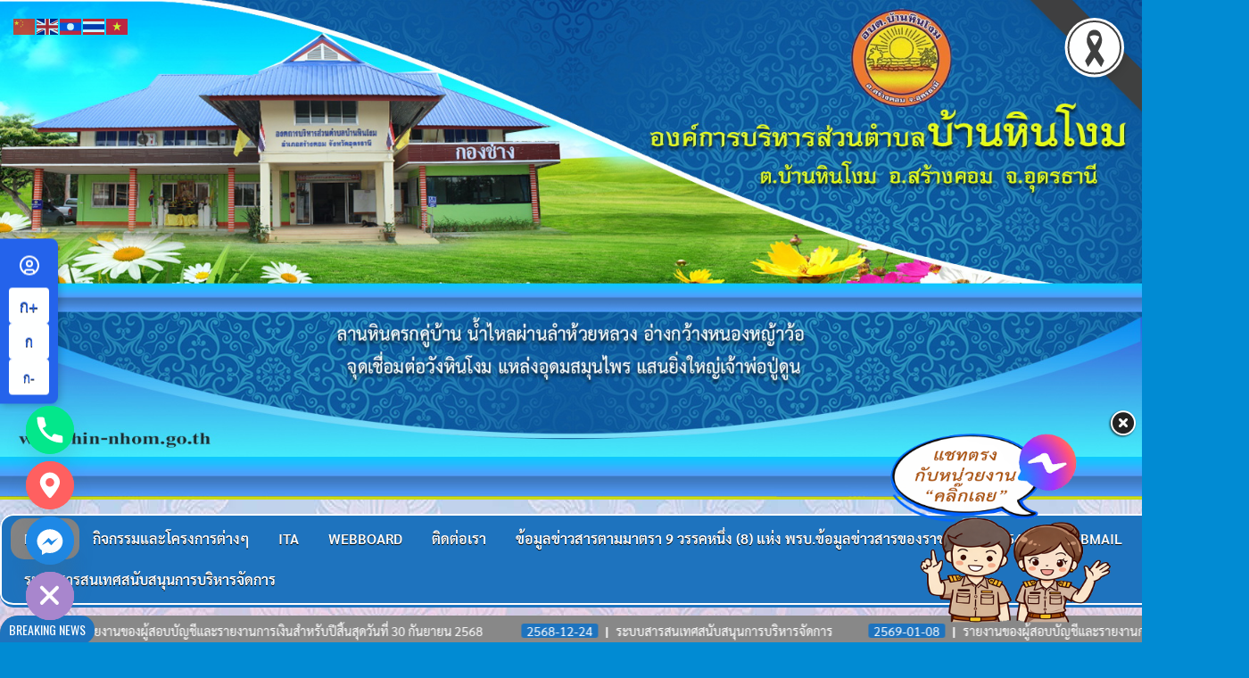

--- FILE ---
content_type: text/html; charset=UTF-8
request_url: http://www.hin-ngom.go.th/
body_size: 40184
content:
<!DOCTYPE html>
<html lang="th">
<head>
<meta charset="UTF-8">
<meta name="viewport" content="width=1400px">
<link rel="profile" href="http://gmpg.org/xfn/11">
<link rel="pingback" href="http://www.hin-ngom.go.th/xmlrpc.php">
					  <link rel="stylesheet" href="https://cdnjs.cloudflare.com/ajax/libs/normalize/5.0.0/normalize.min.css">
  <link rel='stylesheet prefetch' href='https://cdnjs.cloudflare.com/ajax/libs/font-awesome/4.6.3/css/font-awesome.min.css'>
<link rel='stylesheet prefetch' href='https://fonts.googleapis.com/css?family=Montserrat''>
      <link rel="stylesheet" href="css/style.css">
      <style type="text/css">
<!--
.style6 {font-size: 16px; color: #FFFFFF; font-weight: bold; }
.style8 {color: #FFFFFF; font-weight: bold; }
-->
      </style>	
<meta name='robots' content='index, follow, max-image-preview:large, max-snippet:-1, max-video-preview:-1' />

	<!-- This site is optimized with the Yoast SEO plugin v26.7 - https://yoast.com/wordpress/plugins/seo/ -->
	<title>องค์การบริหารส่วนตำบลบ้านหินโงม อ.สร้างคอม จ.อุดรธานี</title>
	<link rel="canonical" href="https://www.hin-ngom.go.th/" />
	<meta property="og:locale" content="th_TH" />
	<meta property="og:type" content="website" />
	<meta property="og:title" content="องค์การบริหารส่วนตำบลบ้านหินโงม อ.สร้างคอม จ.อุดรธานี" />
	<meta property="og:url" content="https://www.hin-ngom.go.th/" />
	<meta property="og:site_name" content="องค์การบริหารส่วนตำบลบ้านหินโงม อ.สร้างคอม จ.อุดรธานี" />
	<meta property="article:modified_time" content="2024-10-16T00:17:45+00:00" />
	<meta property="og:image" content="https://www.hin-ngom.go.th/wp-content/uploads/2022/05/117333901_615223732467193_946045826358271323_n.jpg" />
	<meta property="og:image:width" content="274" />
	<meta property="og:image:height" content="269" />
	<meta property="og:image:type" content="image/jpeg" />
	<meta name="twitter:card" content="summary_large_image" />
	<script type="application/ld+json" class="yoast-schema-graph">{"@context":"https://schema.org","@graph":[{"@type":"WebPage","@id":"https://www.hin-ngom.go.th/","url":"https://www.hin-ngom.go.th/","name":"องค์การบริหารส่วนตำบลบ้านหินโงม อ.สร้างคอม จ.อุดรธานี","isPartOf":{"@id":"https://www.hin-ngom.go.th/#website"},"about":{"@id":"https://www.hin-ngom.go.th/#/schema/person/c6f50d46853ccda4f56465bce7f09515"},"primaryImageOfPage":{"@id":"https://www.hin-ngom.go.th/#primaryimage"},"image":{"@id":"https://www.hin-ngom.go.th/#primaryimage"},"thumbnailUrl":"https://www.hin-ngom.go.th/wp-content/uploads/2022/05/117333901_615223732467193_946045826358271323_n.jpg","datePublished":"2021-02-20T07:13:36+00:00","dateModified":"2024-10-16T00:17:45+00:00","breadcrumb":{"@id":"https://www.hin-ngom.go.th/#breadcrumb"},"inLanguage":"th","potentialAction":[{"@type":"ReadAction","target":["https://www.hin-ngom.go.th/"]}]},{"@type":"ImageObject","inLanguage":"th","@id":"https://www.hin-ngom.go.th/#primaryimage","url":"https://www.hin-ngom.go.th/wp-content/uploads/2022/05/117333901_615223732467193_946045826358271323_n.jpg","contentUrl":"https://www.hin-ngom.go.th/wp-content/uploads/2022/05/117333901_615223732467193_946045826358271323_n.jpg","width":274,"height":269},{"@type":"BreadcrumbList","@id":"https://www.hin-ngom.go.th/#breadcrumb","itemListElement":[{"@type":"ListItem","position":1,"name":"Home"}]},{"@type":"WebSite","@id":"https://www.hin-ngom.go.th/#website","url":"https://www.hin-ngom.go.th/","name":"องค์การบริหารส่วนตำบลบ้านหินโงม","description":"www.hin-ngom.go.th","publisher":{"@id":"https://www.hin-ngom.go.th/#/schema/person/c6f50d46853ccda4f56465bce7f09515"},"potentialAction":[{"@type":"SearchAction","target":{"@type":"EntryPoint","urlTemplate":"https://www.hin-ngom.go.th/?s={search_term_string}"},"query-input":{"@type":"PropertyValueSpecification","valueRequired":true,"valueName":"search_term_string"}}],"inLanguage":"th"},{"@type":["Person","Organization"],"@id":"https://www.hin-ngom.go.th/#/schema/person/c6f50d46853ccda4f56465bce7f09515","name":"mungmee","image":{"@type":"ImageObject","inLanguage":"th","@id":"https://www.hin-ngom.go.th/#/schema/person/image/","url":"https://secure.gravatar.com/avatar/fce0a054e64a7906e05a925645466dfc072b4d783bc7e30fccca24868e0e8694?s=96&d=mm&r=g","contentUrl":"https://secure.gravatar.com/avatar/fce0a054e64a7906e05a925645466dfc072b4d783bc7e30fccca24868e0e8694?s=96&d=mm&r=g","caption":"mungmee"},"logo":{"@id":"https://www.hin-ngom.go.th/#/schema/person/image/"},"sameAs":["https://www.hin-ngom.go.th"]}]}</script>
	<!-- / Yoast SEO plugin. -->


<link rel='dns-prefetch' href='//fonts.googleapis.com' />
<link rel="alternate" type="application/rss+xml" title="องค์การบริหารส่วนตำบลบ้านหินโงม อ.สร้างคอม จ.อุดรธานี &raquo; ฟีด" href="https://www.hin-ngom.go.th/?feed=rss2" />
<link rel="alternate" type="application/rss+xml" title="องค์การบริหารส่วนตำบลบ้านหินโงม อ.สร้างคอม จ.อุดรธานี &raquo; ฟีดความเห็น" href="https://www.hin-ngom.go.th/?feed=comments-rss2" />
<link rel="alternate" title="oEmbed (JSON)" type="application/json+oembed" href="https://www.hin-ngom.go.th/index.php?rest_route=%2Foembed%2F1.0%2Fembed&#038;url=https%3A%2F%2Fwww.hin-ngom.go.th%2F" />
<link rel="alternate" title="oEmbed (XML)" type="text/xml+oembed" href="https://www.hin-ngom.go.th/index.php?rest_route=%2Foembed%2F1.0%2Fembed&#038;url=https%3A%2F%2Fwww.hin-ngom.go.th%2F&#038;format=xml" />
<style id='wp-img-auto-sizes-contain-inline-css' type='text/css'>
img:is([sizes=auto i],[sizes^="auto," i]){contain-intrinsic-size:3000px 1500px}
/*# sourceURL=wp-img-auto-sizes-contain-inline-css */
</style>
<style id='wp-emoji-styles-inline-css' type='text/css'>

	img.wp-smiley, img.emoji {
		display: inline !important;
		border: none !important;
		box-shadow: none !important;
		height: 1em !important;
		width: 1em !important;
		margin: 0 0.07em !important;
		vertical-align: -0.1em !important;
		background: none !important;
		padding: 0 !important;
	}
/*# sourceURL=wp-emoji-styles-inline-css */
</style>
<style id='wp-block-library-inline-css' type='text/css'>
:root{--wp-block-synced-color:#7a00df;--wp-block-synced-color--rgb:122,0,223;--wp-bound-block-color:var(--wp-block-synced-color);--wp-editor-canvas-background:#ddd;--wp-admin-theme-color:#007cba;--wp-admin-theme-color--rgb:0,124,186;--wp-admin-theme-color-darker-10:#006ba1;--wp-admin-theme-color-darker-10--rgb:0,107,160.5;--wp-admin-theme-color-darker-20:#005a87;--wp-admin-theme-color-darker-20--rgb:0,90,135;--wp-admin-border-width-focus:2px}@media (min-resolution:192dpi){:root{--wp-admin-border-width-focus:1.5px}}.wp-element-button{cursor:pointer}:root .has-very-light-gray-background-color{background-color:#eee}:root .has-very-dark-gray-background-color{background-color:#313131}:root .has-very-light-gray-color{color:#eee}:root .has-very-dark-gray-color{color:#313131}:root .has-vivid-green-cyan-to-vivid-cyan-blue-gradient-background{background:linear-gradient(135deg,#00d084,#0693e3)}:root .has-purple-crush-gradient-background{background:linear-gradient(135deg,#34e2e4,#4721fb 50%,#ab1dfe)}:root .has-hazy-dawn-gradient-background{background:linear-gradient(135deg,#faaca8,#dad0ec)}:root .has-subdued-olive-gradient-background{background:linear-gradient(135deg,#fafae1,#67a671)}:root .has-atomic-cream-gradient-background{background:linear-gradient(135deg,#fdd79a,#004a59)}:root .has-nightshade-gradient-background{background:linear-gradient(135deg,#330968,#31cdcf)}:root .has-midnight-gradient-background{background:linear-gradient(135deg,#020381,#2874fc)}:root{--wp--preset--font-size--normal:16px;--wp--preset--font-size--huge:42px}.has-regular-font-size{font-size:1em}.has-larger-font-size{font-size:2.625em}.has-normal-font-size{font-size:var(--wp--preset--font-size--normal)}.has-huge-font-size{font-size:var(--wp--preset--font-size--huge)}.has-text-align-center{text-align:center}.has-text-align-left{text-align:left}.has-text-align-right{text-align:right}.has-fit-text{white-space:nowrap!important}#end-resizable-editor-section{display:none}.aligncenter{clear:both}.items-justified-left{justify-content:flex-start}.items-justified-center{justify-content:center}.items-justified-right{justify-content:flex-end}.items-justified-space-between{justify-content:space-between}.screen-reader-text{border:0;clip-path:inset(50%);height:1px;margin:-1px;overflow:hidden;padding:0;position:absolute;width:1px;word-wrap:normal!important}.screen-reader-text:focus{background-color:#ddd;clip-path:none;color:#444;display:block;font-size:1em;height:auto;left:5px;line-height:normal;padding:15px 23px 14px;text-decoration:none;top:5px;width:auto;z-index:100000}html :where(.has-border-color){border-style:solid}html :where([style*=border-top-color]){border-top-style:solid}html :where([style*=border-right-color]){border-right-style:solid}html :where([style*=border-bottom-color]){border-bottom-style:solid}html :where([style*=border-left-color]){border-left-style:solid}html :where([style*=border-width]){border-style:solid}html :where([style*=border-top-width]){border-top-style:solid}html :where([style*=border-right-width]){border-right-style:solid}html :where([style*=border-bottom-width]){border-bottom-style:solid}html :where([style*=border-left-width]){border-left-style:solid}html :where(img[class*=wp-image-]){height:auto;max-width:100%}:where(figure){margin:0 0 1em}html :where(.is-position-sticky){--wp-admin--admin-bar--position-offset:var(--wp-admin--admin-bar--height,0px)}@media screen and (max-width:600px){html :where(.is-position-sticky){--wp-admin--admin-bar--position-offset:0px}}

/*# sourceURL=wp-block-library-inline-css */
</style><style id='global-styles-inline-css' type='text/css'>
:root{--wp--preset--aspect-ratio--square: 1;--wp--preset--aspect-ratio--4-3: 4/3;--wp--preset--aspect-ratio--3-4: 3/4;--wp--preset--aspect-ratio--3-2: 3/2;--wp--preset--aspect-ratio--2-3: 2/3;--wp--preset--aspect-ratio--16-9: 16/9;--wp--preset--aspect-ratio--9-16: 9/16;--wp--preset--color--black: #000000;--wp--preset--color--cyan-bluish-gray: #abb8c3;--wp--preset--color--white: #ffffff;--wp--preset--color--pale-pink: #f78da7;--wp--preset--color--vivid-red: #cf2e2e;--wp--preset--color--luminous-vivid-orange: #ff6900;--wp--preset--color--luminous-vivid-amber: #fcb900;--wp--preset--color--light-green-cyan: #7bdcb5;--wp--preset--color--vivid-green-cyan: #00d084;--wp--preset--color--pale-cyan-blue: #8ed1fc;--wp--preset--color--vivid-cyan-blue: #0693e3;--wp--preset--color--vivid-purple: #9b51e0;--wp--preset--gradient--vivid-cyan-blue-to-vivid-purple: linear-gradient(135deg,rgb(6,147,227) 0%,rgb(155,81,224) 100%);--wp--preset--gradient--light-green-cyan-to-vivid-green-cyan: linear-gradient(135deg,rgb(122,220,180) 0%,rgb(0,208,130) 100%);--wp--preset--gradient--luminous-vivid-amber-to-luminous-vivid-orange: linear-gradient(135deg,rgb(252,185,0) 0%,rgb(255,105,0) 100%);--wp--preset--gradient--luminous-vivid-orange-to-vivid-red: linear-gradient(135deg,rgb(255,105,0) 0%,rgb(207,46,46) 100%);--wp--preset--gradient--very-light-gray-to-cyan-bluish-gray: linear-gradient(135deg,rgb(238,238,238) 0%,rgb(169,184,195) 100%);--wp--preset--gradient--cool-to-warm-spectrum: linear-gradient(135deg,rgb(74,234,220) 0%,rgb(151,120,209) 20%,rgb(207,42,186) 40%,rgb(238,44,130) 60%,rgb(251,105,98) 80%,rgb(254,248,76) 100%);--wp--preset--gradient--blush-light-purple: linear-gradient(135deg,rgb(255,206,236) 0%,rgb(152,150,240) 100%);--wp--preset--gradient--blush-bordeaux: linear-gradient(135deg,rgb(254,205,165) 0%,rgb(254,45,45) 50%,rgb(107,0,62) 100%);--wp--preset--gradient--luminous-dusk: linear-gradient(135deg,rgb(255,203,112) 0%,rgb(199,81,192) 50%,rgb(65,88,208) 100%);--wp--preset--gradient--pale-ocean: linear-gradient(135deg,rgb(255,245,203) 0%,rgb(182,227,212) 50%,rgb(51,167,181) 100%);--wp--preset--gradient--electric-grass: linear-gradient(135deg,rgb(202,248,128) 0%,rgb(113,206,126) 100%);--wp--preset--gradient--midnight: linear-gradient(135deg,rgb(2,3,129) 0%,rgb(40,116,252) 100%);--wp--preset--font-size--small: 13px;--wp--preset--font-size--medium: 20px;--wp--preset--font-size--large: 36px;--wp--preset--font-size--x-large: 42px;--wp--preset--spacing--20: 0.44rem;--wp--preset--spacing--30: 0.67rem;--wp--preset--spacing--40: 1rem;--wp--preset--spacing--50: 1.5rem;--wp--preset--spacing--60: 2.25rem;--wp--preset--spacing--70: 3.38rem;--wp--preset--spacing--80: 5.06rem;--wp--preset--shadow--natural: 6px 6px 9px rgba(0, 0, 0, 0.2);--wp--preset--shadow--deep: 12px 12px 50px rgba(0, 0, 0, 0.4);--wp--preset--shadow--sharp: 6px 6px 0px rgba(0, 0, 0, 0.2);--wp--preset--shadow--outlined: 6px 6px 0px -3px rgb(255, 255, 255), 6px 6px rgb(0, 0, 0);--wp--preset--shadow--crisp: 6px 6px 0px rgb(0, 0, 0);}:where(.is-layout-flex){gap: 0.5em;}:where(.is-layout-grid){gap: 0.5em;}body .is-layout-flex{display: flex;}.is-layout-flex{flex-wrap: wrap;align-items: center;}.is-layout-flex > :is(*, div){margin: 0;}body .is-layout-grid{display: grid;}.is-layout-grid > :is(*, div){margin: 0;}:where(.wp-block-columns.is-layout-flex){gap: 2em;}:where(.wp-block-columns.is-layout-grid){gap: 2em;}:where(.wp-block-post-template.is-layout-flex){gap: 1.25em;}:where(.wp-block-post-template.is-layout-grid){gap: 1.25em;}.has-black-color{color: var(--wp--preset--color--black) !important;}.has-cyan-bluish-gray-color{color: var(--wp--preset--color--cyan-bluish-gray) !important;}.has-white-color{color: var(--wp--preset--color--white) !important;}.has-pale-pink-color{color: var(--wp--preset--color--pale-pink) !important;}.has-vivid-red-color{color: var(--wp--preset--color--vivid-red) !important;}.has-luminous-vivid-orange-color{color: var(--wp--preset--color--luminous-vivid-orange) !important;}.has-luminous-vivid-amber-color{color: var(--wp--preset--color--luminous-vivid-amber) !important;}.has-light-green-cyan-color{color: var(--wp--preset--color--light-green-cyan) !important;}.has-vivid-green-cyan-color{color: var(--wp--preset--color--vivid-green-cyan) !important;}.has-pale-cyan-blue-color{color: var(--wp--preset--color--pale-cyan-blue) !important;}.has-vivid-cyan-blue-color{color: var(--wp--preset--color--vivid-cyan-blue) !important;}.has-vivid-purple-color{color: var(--wp--preset--color--vivid-purple) !important;}.has-black-background-color{background-color: var(--wp--preset--color--black) !important;}.has-cyan-bluish-gray-background-color{background-color: var(--wp--preset--color--cyan-bluish-gray) !important;}.has-white-background-color{background-color: var(--wp--preset--color--white) !important;}.has-pale-pink-background-color{background-color: var(--wp--preset--color--pale-pink) !important;}.has-vivid-red-background-color{background-color: var(--wp--preset--color--vivid-red) !important;}.has-luminous-vivid-orange-background-color{background-color: var(--wp--preset--color--luminous-vivid-orange) !important;}.has-luminous-vivid-amber-background-color{background-color: var(--wp--preset--color--luminous-vivid-amber) !important;}.has-light-green-cyan-background-color{background-color: var(--wp--preset--color--light-green-cyan) !important;}.has-vivid-green-cyan-background-color{background-color: var(--wp--preset--color--vivid-green-cyan) !important;}.has-pale-cyan-blue-background-color{background-color: var(--wp--preset--color--pale-cyan-blue) !important;}.has-vivid-cyan-blue-background-color{background-color: var(--wp--preset--color--vivid-cyan-blue) !important;}.has-vivid-purple-background-color{background-color: var(--wp--preset--color--vivid-purple) !important;}.has-black-border-color{border-color: var(--wp--preset--color--black) !important;}.has-cyan-bluish-gray-border-color{border-color: var(--wp--preset--color--cyan-bluish-gray) !important;}.has-white-border-color{border-color: var(--wp--preset--color--white) !important;}.has-pale-pink-border-color{border-color: var(--wp--preset--color--pale-pink) !important;}.has-vivid-red-border-color{border-color: var(--wp--preset--color--vivid-red) !important;}.has-luminous-vivid-orange-border-color{border-color: var(--wp--preset--color--luminous-vivid-orange) !important;}.has-luminous-vivid-amber-border-color{border-color: var(--wp--preset--color--luminous-vivid-amber) !important;}.has-light-green-cyan-border-color{border-color: var(--wp--preset--color--light-green-cyan) !important;}.has-vivid-green-cyan-border-color{border-color: var(--wp--preset--color--vivid-green-cyan) !important;}.has-pale-cyan-blue-border-color{border-color: var(--wp--preset--color--pale-cyan-blue) !important;}.has-vivid-cyan-blue-border-color{border-color: var(--wp--preset--color--vivid-cyan-blue) !important;}.has-vivid-purple-border-color{border-color: var(--wp--preset--color--vivid-purple) !important;}.has-vivid-cyan-blue-to-vivid-purple-gradient-background{background: var(--wp--preset--gradient--vivid-cyan-blue-to-vivid-purple) !important;}.has-light-green-cyan-to-vivid-green-cyan-gradient-background{background: var(--wp--preset--gradient--light-green-cyan-to-vivid-green-cyan) !important;}.has-luminous-vivid-amber-to-luminous-vivid-orange-gradient-background{background: var(--wp--preset--gradient--luminous-vivid-amber-to-luminous-vivid-orange) !important;}.has-luminous-vivid-orange-to-vivid-red-gradient-background{background: var(--wp--preset--gradient--luminous-vivid-orange-to-vivid-red) !important;}.has-very-light-gray-to-cyan-bluish-gray-gradient-background{background: var(--wp--preset--gradient--very-light-gray-to-cyan-bluish-gray) !important;}.has-cool-to-warm-spectrum-gradient-background{background: var(--wp--preset--gradient--cool-to-warm-spectrum) !important;}.has-blush-light-purple-gradient-background{background: var(--wp--preset--gradient--blush-light-purple) !important;}.has-blush-bordeaux-gradient-background{background: var(--wp--preset--gradient--blush-bordeaux) !important;}.has-luminous-dusk-gradient-background{background: var(--wp--preset--gradient--luminous-dusk) !important;}.has-pale-ocean-gradient-background{background: var(--wp--preset--gradient--pale-ocean) !important;}.has-electric-grass-gradient-background{background: var(--wp--preset--gradient--electric-grass) !important;}.has-midnight-gradient-background{background: var(--wp--preset--gradient--midnight) !important;}.has-small-font-size{font-size: var(--wp--preset--font-size--small) !important;}.has-medium-font-size{font-size: var(--wp--preset--font-size--medium) !important;}.has-large-font-size{font-size: var(--wp--preset--font-size--large) !important;}.has-x-large-font-size{font-size: var(--wp--preset--font-size--x-large) !important;}
/*# sourceURL=global-styles-inline-css */
</style>

<style id='classic-theme-styles-inline-css' type='text/css'>
/*! This file is auto-generated */
.wp-block-button__link{color:#fff;background-color:#32373c;border-radius:9999px;box-shadow:none;text-decoration:none;padding:calc(.667em + 2px) calc(1.333em + 2px);font-size:1.125em}.wp-block-file__button{background:#32373c;color:#fff;text-decoration:none}
/*# sourceURL=/wp-includes/css/classic-themes.min.css */
</style>
<link rel='stylesheet' id='brb-main-style-css' href='http://www.hin-ngom.go.th/wp-content/plugins/black-ribbon/css/main.css?ver=d25059' type='text/css' media='all' />
<link rel='stylesheet' id='wp-polls-css' href='http://www.hin-ngom.go.th/wp-content/plugins/wp-polls/polls-css.css?ver=2.77.3' type='text/css' media='all' />
<style id='wp-polls-inline-css' type='text/css'>
.wp-polls .pollbar {
	margin: 1px;
	font-size: 6px;
	line-height: 8px;
	height: 8px;
	background-image: url('http://www.hin-ngom.go.th/wp-content/plugins/wp-polls/images/default/pollbg.gif');
	border: 1px solid #c8c8c8;
}

/*# sourceURL=wp-polls-inline-css */
</style>
<link rel='stylesheet' id='elegantwp-maincss-css' href='http://www.hin-ngom.go.th/wp-content/themes/elegantwp-pro/style.css' type='text/css' media='all' />
<link rel='stylesheet' id='font-awesome-css' href='http://www.hin-ngom.go.th/wp-content/themes/elegantwp-pro/assets/css/font-awesome.min.css' type='text/css' media='all' />
<link rel='stylesheet' id='elegantwp-webfont-css' href='//fonts.googleapis.com/css?family=Playfair+Display:400,400i,700,700i|Domine:400,700|Oswald:400,700|Poppins:400,400i,700,700i' type='text/css' media='all' />
<link rel='stylesheet' id='chaty-front-css-css' href='http://www.hin-ngom.go.th/wp-content/plugins/chaty/css/chaty-front.min.css?ver=3.5.11744857844' type='text/css' media='all' />
<link rel='stylesheet' id='seed-fonts-all-css' href='http://www.hin-ngom.go.th/wp-content/plugins/seed-fonts/fonts/sarabun/font.css?ver=d25059' type='text/css' media='all' />
<style id='seed-fonts-all-inline-css' type='text/css'>
h1, h2, h3, h4, h5, h6, nav, .nav, .menu, button, .button, .btn, .price, ._heading, .wp-block-pullquote blockquote, blockquote, label, legend{font-family: "sarabun",sans-serif !important; font-weight: 400 !important; }body {--s-heading:"sarabun",sans-serif !important}body {--s-heading-weight:400}
/*# sourceURL=seed-fonts-all-inline-css */
</style>
<link rel='stylesheet' id='seed-fonts-body-all-css' href='http://www.hin-ngom.go.th/wp-content/plugins/seed-fonts/fonts/sarabun/font.css?ver=d25059' type='text/css' media='all' />
<style id='seed-fonts-body-all-inline-css' type='text/css'>
body{font-family: "sarabun",sans-serif !important; font-weight: 400 !important; font-size: 16px !important; line-height: 1.6 !important; }body {--s-body:"sarabun",sans-serif !important;--s-body-line-height:1.6;}
/*# sourceURL=seed-fonts-body-all-inline-css */
</style>
<link rel='stylesheet' id='wps-visitor-style-css' href='http://www.hin-ngom.go.th/wp-content/plugins/wps-visitor-counter/styles/css/default.css?ver=2' type='text/css' media='all' />
<script type="text/javascript" src="http://www.hin-ngom.go.th/wp-includes/js/jquery/jquery.min.js?ver=3.7.1" id="jquery-core-js"></script>
<script type="text/javascript" src="http://www.hin-ngom.go.th/wp-includes/js/jquery/jquery-migrate.min.js?ver=3.4.1" id="jquery-migrate-js"></script>
<script type="text/javascript" id="wps-js-extra">
/* <![CDATA[ */
var wpspagevisit = {"ajaxurl":"https://www.hin-ngom.go.th/wp-admin/admin-ajax.php","ajax_nonce":"a0d7367832"};
//# sourceURL=wps-js-extra
/* ]]> */
</script>
<script type="text/javascript" src="http://www.hin-ngom.go.th/wp-content/plugins/wps-visitor-counter/styles/js/custom.js?ver=1" id="wps-js"></script>
<link rel="https://api.w.org/" href="https://www.hin-ngom.go.th/index.php?rest_route=/" /><link rel="alternate" title="JSON" type="application/json" href="https://www.hin-ngom.go.th/index.php?rest_route=/wp/v2/pages/1959" /><link rel="EditURI" type="application/rsd+xml" title="RSD" href="https://www.hin-ngom.go.th/xmlrpc.php?rsd" />

<link rel='shortlink' href='https://www.hin-ngom.go.th/' />
<style>
		#category-posts-4-internal ul {padding: 0;}
#category-posts-4-internal .cat-post-item img {max-width: initial; max-height: initial; margin: initial;}
#category-posts-4-internal .cat-post-author {margin-bottom: 0;}
#category-posts-4-internal .cat-post-thumbnail {margin: 5px 10px 5px 0;}
#category-posts-4-internal .cat-post-item:before {content: ""; clear: both;}
#category-posts-4-internal .cat-post-excerpt-more {display: inline-block;}
#category-posts-4-internal .cat-post-item {list-style: none; margin: 3px 0 10px; padding: 3px 0;}
#category-posts-4-internal .cat-post-current .cat-post-title {font-weight: bold; text-transform: uppercase;}
#category-posts-4-internal [class*=cat-post-tax] {font-size: 0.85em;}
#category-posts-4-internal [class*=cat-post-tax] * {display:inline-block;}
#category-posts-4-internal .cat-post-item:after {content: ""; display: table;	clear: both;}
#category-posts-4-internal .cat-post-item .cat-post-title {overflow: hidden;text-overflow: ellipsis;white-space: initial;display: -webkit-box;-webkit-line-clamp: 2;-webkit-box-orient: vertical;padding-bottom: 0 !important;}
#category-posts-4-internal .cat-post-item:after {content: ""; display: table;	clear: both;}
#category-posts-4-internal .cat-post-thumbnail {display:block; float:left; margin:5px 10px 5px 0;}
#category-posts-4-internal .cat-post-crop {overflow:hidden;display:block;}
#category-posts-4-internal p {margin:5px 0 0 0}
#category-posts-4-internal li > div {margin:5px 0 0 0; clear:both;}
#category-posts-4-internal .dashicons {vertical-align:middle;}
#category-posts-4-internal .cat-post-thumbnail .cat-post-crop img {height: 75px;}
#category-posts-4-internal .cat-post-thumbnail .cat-post-crop img {width: 75px;}
#category-posts-4-internal .cat-post-thumbnail .cat-post-crop img {object-fit: cover; max-width: 100%; display: block;}
#category-posts-4-internal .cat-post-thumbnail .cat-post-crop-not-supported img {width: 100%;}
#category-posts-4-internal .cat-post-thumbnail {max-width:100%;}
#category-posts-4-internal .cat-post-item img {margin: initial;}
#category-posts-7-internal ul {padding: 0;}
#category-posts-7-internal .cat-post-item img {max-width: initial; max-height: initial; margin: initial;}
#category-posts-7-internal .cat-post-author {margin-bottom: 0;}
#category-posts-7-internal .cat-post-thumbnail {margin: 5px 10px 5px 0;}
#category-posts-7-internal .cat-post-item:before {content: ""; clear: both;}
#category-posts-7-internal .cat-post-excerpt-more {display: inline-block;}
#category-posts-7-internal .cat-post-item {list-style: none; margin: 3px 0 10px; padding: 3px 0;}
#category-posts-7-internal .cat-post-current .cat-post-title {font-weight: bold; text-transform: uppercase;}
#category-posts-7-internal [class*=cat-post-tax] {font-size: 0.85em;}
#category-posts-7-internal [class*=cat-post-tax] * {display:inline-block;}
#category-posts-7-internal .cat-post-item:after {content: ""; display: table;	clear: both;}
#category-posts-7-internal .cat-post-item .cat-post-title {overflow: hidden;text-overflow: ellipsis;white-space: initial;display: -webkit-box;-webkit-line-clamp: 2;-webkit-box-orient: vertical;padding-bottom: 0 !important;}
#category-posts-7-internal .cat-post-item:after {content: ""; display: table;	clear: both;}
#category-posts-7-internal .cat-post-thumbnail {display:block; float:left; margin:5px 10px 5px 0;}
#category-posts-7-internal .cat-post-crop {overflow:hidden;display:block;}
#category-posts-7-internal p {margin:5px 0 0 0}
#category-posts-7-internal li > div {margin:5px 0 0 0; clear:both;}
#category-posts-7-internal .dashicons {vertical-align:middle;}
#category-posts-7-internal .cat-post-thumbnail .cat-post-crop img {height: 350px;}
#category-posts-7-internal .cat-post-thumbnail .cat-post-crop img {width: 250px;}
#category-posts-7-internal .cat-post-thumbnail .cat-post-crop img {object-fit: cover; max-width: 100%; display: block;}
#category-posts-7-internal .cat-post-thumbnail .cat-post-crop-not-supported img {width: 100%;}
#category-posts-7-internal .cat-post-thumbnail {max-width:100%;}
#category-posts-7-internal .cat-post-item img {margin: initial;}
#category-posts-5-internal ul {padding: 0;}
#category-posts-5-internal .cat-post-item img {max-width: initial; max-height: initial; margin: initial;}
#category-posts-5-internal .cat-post-author {margin-bottom: 0;}
#category-posts-5-internal .cat-post-thumbnail {margin: 5px 10px 5px 0;}
#category-posts-5-internal .cat-post-item:before {content: ""; clear: both;}
#category-posts-5-internal .cat-post-excerpt-more {display: inline-block;}
#category-posts-5-internal .cat-post-item {list-style: none; margin: 3px 0 10px; padding: 3px 0;}
#category-posts-5-internal .cat-post-current .cat-post-title {font-weight: bold; text-transform: uppercase;}
#category-posts-5-internal [class*=cat-post-tax] {font-size: 0.85em;}
#category-posts-5-internal [class*=cat-post-tax] * {display:inline-block;}
#category-posts-5-internal .cat-post-item:after {content: ""; display: table;	clear: both;}
#category-posts-5-internal .cat-post-item .cat-post-title {overflow: hidden;text-overflow: ellipsis;white-space: initial;display: -webkit-box;-webkit-line-clamp: 2;-webkit-box-orient: vertical;padding-bottom: 0 !important;}
#category-posts-5-internal .cat-post-item:after {content: ""; display: table;	clear: both;}
#category-posts-5-internal .cat-post-thumbnail {display:block; float:left; margin:5px 10px 5px 0;}
#category-posts-5-internal .cat-post-crop {overflow:hidden;display:block;}
#category-posts-5-internal p {margin:5px 0 0 0}
#category-posts-5-internal li > div {margin:5px 0 0 0; clear:both;}
#category-posts-5-internal .dashicons {vertical-align:middle;}
#category-posts-6-internal ul {padding: 0;}
#category-posts-6-internal .cat-post-item img {max-width: initial; max-height: initial; margin: initial;}
#category-posts-6-internal .cat-post-author {margin-bottom: 0;}
#category-posts-6-internal .cat-post-thumbnail {margin: 5px 10px 5px 0;}
#category-posts-6-internal .cat-post-item:before {content: ""; clear: both;}
#category-posts-6-internal .cat-post-excerpt-more {display: inline-block;}
#category-posts-6-internal .cat-post-item {list-style: none; margin: 3px 0 10px; padding: 3px 0;}
#category-posts-6-internal .cat-post-current .cat-post-title {font-weight: bold; text-transform: uppercase;}
#category-posts-6-internal [class*=cat-post-tax] {font-size: 0.85em;}
#category-posts-6-internal [class*=cat-post-tax] * {display:inline-block;}
#category-posts-6-internal .cat-post-item:after {content: ""; display: table;	clear: both;}
#category-posts-6-internal .cat-post-item .cat-post-title {overflow: hidden;text-overflow: ellipsis;white-space: initial;display: -webkit-box;-webkit-line-clamp: 2;-webkit-box-orient: vertical;padding-bottom: 0 !important;}
#category-posts-6-internal .cat-post-item:after {content: ""; display: table;	clear: both;}
#category-posts-6-internal .cat-post-thumbnail {display:block; float:left; margin:5px 10px 5px 0;}
#category-posts-6-internal .cat-post-crop {overflow:hidden;display:block;}
#category-posts-6-internal p {margin:5px 0 0 0}
#category-posts-6-internal li > div {margin:5px 0 0 0; clear:both;}
#category-posts-6-internal .dashicons {vertical-align:middle;}
</style>
		    <style type="text/css">
    body{font-family:;font-size:14px;font-weight:;font-style:;line-height:;}

    h1{font-size:;font-weight:;font-style:;}
    h2{font-size:;font-weight:;font-style:;}
    h3{font-size:;font-weight:;font-style:;}
    h4{font-size:;font-weight:;font-style:;}
    h5{font-size:;font-weight:;font-style:;}
    h6{font-size:;font-weight:;font-style:;}
    h1,h2,h3,h4,h5,h6{font-family:;line-height:;}

    .elegantwp-nav-secondary a{font-family:;font-size:14px;font-weight:;font-style:;}

    .elegantwp-site-title{font-family:;font-size:;font-weight:;font-style:;line-height: !important;}
    .elegantwp-site-description{font-family:;font-size:14px;font-weight:;font-style:;line-height: !important;}

    .elegantwp-nav-primary a{font-family:;font-size:14px;font-weight:;font-style:;}

    .elegantwp-trending-news{font-family:;font-size:14px;font-weight:;font-style:;}

    .entry-title{font-family:;font-size:;font-weight:;font-style:;line-height:;}

    .elegantwp-posts .elegantwp-posts-heading,.elegantwp-sidebar-widget-areas .widget .elegantwp-widget-title,.elegantwp-featured-posts-area .widget .elegantwp-widget-title{font-family:;font-size:;font-weight:;font-style:;line-height:;}

    #elegantwp-footer-blocks .widget .elegantwp-widget-title{font-family:;font-size:;font-weight:;font-style:;line-height:;}

    .elegantwp-fp01-post .elegantwp-fp01-post-title,.elegantwp-fp02-post .elegantwp-fp02-post-title,.elegantwp-fp10-post .elegantwp-fp10-post-title,.elegantwp-fp11-post .elegantwp-fp11-post-title,.elegantwp-fp12-post .elegantwp-fp12-post-title,.elegantwp-fp13-post .elegantwp-fp13-post-title,.elegantwp-fp14-post .elegantwp-fp14-post-title,.elegantwp-fp15-post .elegantwp-fp15-post-title,.elegantwp-carousel-title{font-family:;font-size:;font-weight:;font-style:;line-height:;}

    .elegantwp-related-posts-wrap h4,.elegantwp-fp02-posts-left .elegantwp-fp02-post .elegantwp-fp02-post-title,.elegantwp-fp03-post .elegantwp-fp03-post-title,.elegantwp-fp04-post .elegantwp-fp04-post-title,.elegantwp-fp05-post .elegantwp-fp05-post-title,.elegantwp-fp06-post .elegantwp-fp06-post-title,.elegantwp-fp08-post .elegantwp-fp08-post-title,.elegantwp-fp09-post .elegantwp-fp09-post-title,.elegantwp-fp11-post:first-child .elegantwp-fp11-post-title,.elegantwp-fp12-posts-left .elegantwp-fp12-post .elegantwp-fp12-post-title,.elegantwp-fp14-post:first-child .elegantwp-fp14-post-title,.elegantwp-fp15-post:first-child .elegantwp-fp15-post-title,.elegantwp-fp16-post .elegantwp-fp16-post-title{font-family:;font-size:14px;font-weight:;font-style:;line-height:;}

    .elegantwp-fp02-post-categories a,.elegantwp-fp03-post-categories a,.elegantwp-fp04-post-categories a,.elegantwp-fp05-post-categories a,.elegantwp-fp06-post-categories a,.elegantwp-fp08-post-categories a,.elegantwp-fp09-post-categories a,.elegantwp-fp11-post-categories a,.elegantwp-fp12-post-categories a,.elegantwp-fp13-post-categories a,.elegantwp-fp14-post-categories a,.elegantwp-fp15-post-categories a,.elegantwp-fp16-post-categories a{font-family:;font-size:;font-weight:;font-style:;}

    .elegantwp-entry-meta-single,.elegantwp-fp01-post-footer,.elegantwp-fp02-post-footer,.elegantwp-fp03-post-footer,.elegantwp-fp04-post-footer,.elegantwp-fp05-post-footer,.elegantwp-fp06-post-footer,.elegantwp-fp08-post-footer,.elegantwp-fp09-post-footer,.elegantwp-fp10-post-footer,.elegantwp-fp11-post-footer,.elegantwp-fp12-post-footer,.elegantwp-fp13-post-footer,.elegantwp-fp14-post-footer,.elegantwp-fp15-post-footer,.elegantwp-fp16-post-footer{font-family:;font-size:;font-weight:;font-style:;}

    .elegantwp-fp02-post-read-more,.elegantwp-fp03-post-read-more,.elegantwp-fp04-post-read-more,.elegantwp-fp05-post-read-more,.elegantwp-fp06-post-read-more,.elegantwp-fp08-post-read-more,.elegantwp-fp11-post-read-more,.elegantwp-fp12-post-read-more,.elegantwp-fp13-post-read-more,.elegantwp-fp14-post-read-more,.elegantwp-fp15-post-read-more{font-family:;font-size:;font-weight:;font-style:;}
    </style>
        <style type="text/css">
        
                    
                
        
                                
    
            .elegantwp-nav-primary{border-bottom:3px solid #1e73be;}
                        .elegantwp-nav-primary-menu a:hover,.elegantwp-nav-primary-menu .current-menu-item > a,.elegantwp-nav-primary-menu .sub-menu .current-menu-item > a:hover,.elegantwp-nav-primary-menu .current_page_item > a,.elegantwp-nav-primary-menu .children .current_page_item > a:hover{background:#1e73be}
                    
        
                    
            
            
        
        
    
    
        .entry-content a{color:#409bd4;}
            .entry-content a:hover{color:#08acd5;}
    
            .elegantwp-fp02-post-categories a{background:#1e73be !important;}
    .elegantwp-fp03-post-categories a{background:#1e73be !important;}
    .elegantwp-fp04-post-categories a{background:#1e73be !important;}
    .elegantwp-fp05-post-categories a{background:#1e73be !important;}
    .elegantwp-fp06-post-categories a{background:#1e73be !important;}
    .elegantwp-fp08-post-categories a{background:#1e73be !important;}
    .elegantwp-fp09-post-categories a{background:#1e73be !important;}
    .elegantwp-fp11-post-categories a{background:#1e73be !important;}
    .elegantwp-fp12-post-categories a{background:#1e73be !important;}
    .elegantwp-fp13-post-categories a{background:#1e73be !important;}
    .elegantwp-fp14-post-categories a{background:#1e73be !important;}
    .elegantwp-fp15-post-categories a{background:#1e73be !important;}
    .elegantwp-fp16-post-categories a{background:#1e73be !important;}
            
        
        
        
                
                .elegantwp-posts .elegantwp-posts-heading span{background:#1e73be;}
    .elegantwp-posts .elegantwp-posts-heading span:after{border-left:15px solid #1e73be;}
    .elegantwp-posts .elegantwp-posts-heading{border-bottom:3px solid #1e73be;}
    .page-header{background:#1e73be;}
    .elegantwp-sidebar-widget-areas .widget .elegantwp-widget-title span{background:#1e73be;}
    .elegantwp-sidebar-widget-areas .widget .elegantwp-widget-title span:after{border-left:15px solid #1e73be;}
    .elegantwp-sidebar-widget-areas .widget .elegantwp-widget-title{border-bottom:3px solid #1e73be;}
    .elegantwp-featured-posts-area .widget .elegantwp-widget-title span{background:#1e73be;}
    .elegantwp-featured-posts-area .widget .elegantwp-widget-title span:after{border-left:15px solid #1e73be;}
    .elegantwp-featured-posts-area .widget .elegantwp-widget-title{border-bottom:3px solid #1e73be;}
    
            
                
                                
            
            </style>
    <noscript><style>.lazyload[data-src]{display:none !important;}</style></noscript><style>.lazyload{background-image:none !important;}.lazyload:before{background-image:none !important;}</style>    <style type="text/css">
            .elegantwp-site-title, .elegantwp-site-description {position: absolute;clip: rect(1px, 1px, 1px, 1px);}
        </style>
    <style type="text/css" id="custom-background-css">
body.custom-background { background-image: url("http://www.hin-ngom.go.th/wp-content/uploads/2024/09/bg.jpg"); background-position: left top; background-size: auto; background-repeat: repeat; background-attachment: fixed; }
</style>
	<center><img src="[data-uri]" width="100%" data-src="https://www.hin-ngom.go.th/wp-content/uploads/2025/11/บ้านหินโงม_0.jpg" decoding="async" class="lazyload" data-eio-rwidth="1600" data-eio-rheight="700"><noscript><img src="https://www.hin-ngom.go.th/wp-content/uploads/2025/11/บ้านหินโงม_0.jpg" width="100%" data-eio="l"></noscript>
</center>


		<style type="text/css" id="wp-custom-css">
			
.widget_meta li a[href*="wordpress.org"],
.widget_meta li a[href*="feed"] {
    display: none;
}
form#wpforms-form-6448 {
    display: flex;
    flex-direction: column;
    align-items: center;
	margin-bottom:10px;
}

form#wpforms-form-6448 .wpforms-field-medium {
    max-width: 100%;
}
.wpforms-submit-container {
	text-align: center;
}

form#wpforms-form-6448 {
    display: flex;
    flex-direction: column;
    align-items: center;
	margin-bottom:10px;
}

form#wpforms-form-6448 .wpforms-field-medium {
    max-width: 100%;
}

.elegantwp-post-thumbnail-single {
    display: none;
}
.navigation.post-navigation {
    display: none;
}
.author-bio-section {
    display: none;
}
.wpforms-submit-container {
	text-align: center;
}
/* พื้นหลัง */
body{
	background-color:#018bd3 !important;
}
/* sidebar ซ้าย */
.elegantwp-outer-wrapper-full .elegantwp-outer-wrapper #elegantwp-wrapper #elegantwp-content-wrapper #elegantwp-sidebar-one-wrapper .theiaStickySidebar .clearfix .widget h2{
	box-shadow:0px 0px 0px 2px #ffffff inset !important;
}
#elegantwp-sidebar-one-wrapper .widget h2{
	border-top-left-radius:15px;
	border-top-right-radius:15px;
	border-bottom-left-radius:15px;
	border-bottom-right-radius:15px;
	padding-left:5px;
	padding-top:5px;
	padding-bottom:5px;
	background-color:#1e73be;
}
#elegantwp-sidebar-one-wrapper .elegantwp-widget-title span{
	background-color:#1e73be;
	border-top-left-radius:15px;
	border-top-right-radius:15px;
	border-bottom-left-radius:15px;
	border-bottom-right-radius:15px;
	overflow:hidden;
}
/* sidebar ขวา */
.elegantwp-outer-wrapper-full .elegantwp-outer-wrapper #elegantwp-wrapper #elegantwp-content-wrapper #elegantwp-sidebar-two-wrapper .theiaStickySidebar .clearfix .widget h2{
	box-shadow:0px 0px 0px 2px #ffffff inset !important;
}
#elegantwp-sidebar-two-wrapper .widget h2{
	border-top-left-radius:15px;
	border-top-right-radius:15px;
	border-bottom-left-radius:15px;
	border-bottom-right-radius:15px;
	padding-left:5px;
	padding-top:5px;
	padding-bottom:5px;
	background-color:#1e73be;
}
#elegantwp-sidebar-two-wrapper .elegantwp-widget-title span{
	background-color:#1e73be;
	border-top-left-radius:15px;
	border-top-right-radius:15px;
	border-bottom-left-radius:15px;
	border-bottom-right-radius:15px;
	overflow:hidden;
}

/* เมนูบน */
#elegantwp-primary-navigation{
	border-top-left-radius:15px;
	border-top-right-radius:15px;
	border-bottom-left-radius:15px;
	border-bottom-right-radius:15px;
	padding-left:0px;
	margin-top:0px;
	margin-bottom:9px;
	padding-top:5px;
	padding-bottom:5px;
	box-shadow:0px 0px 0px 2px #ffffff inset;
		background-color:#1e73be;
}

#elegantwp-menu-primary-navigation > .menu-item > a{
	background-color:rgba(30,115,190,0);
	font-family:'Sarabun', sans-serif;
	border-style:none;
	padding-right:18px;
	left:12px;
	border-top-left-radius:15px;
	border-top-right-radius:15px;
	border-bottom-left-radius:15px;
	border-bottom-right-radius:15px;
	font-size:16px;
	font-weight:600;
}

.elegantwp-nav-primary-menu a:hover, .elegantwp-nav-primary-menu .current-menu-item > a, .elegantwp-nav-primary-menu .sub-menu .current-menu-item > a:hover, .elegantwp-nav-primary-menu .current_page_item > a, .elegantwp-nav-primary-menu .children .current_page_item > a:hover {
    background: #848484 !important;
}

/* กิจกรรม */
.elegantwp-outer-wrapper > .clearfix > .clearfix > .widget h2{
		background-color:#1e73be !important;;
	padding-left:5px;
	padding-top:5px;
	padding-bottom:5px;
	border-top-left-radius:15px;
	border-top-right-radius:15px;
	border-bottom-left-radius:15px;
	border-bottom-right-radius:15px;
	box-shadow:0px 0px 0px 2px #ffffff inset;
	transform:translatex(0px) translatey(0px);
	
}
.elegantwp-outer-wrapper > .clearfix > .clearfix > .widget .elegantwp-widget-title span{
	background-color:rgba(30,115,190,0);
	
}
/* sidebar กลาง */
.elegantwp-main-wrapper-inside .widget h2{
	background-color:#1e73be !important;;
	border-top-left-radius:15px;
	border-top-right-radius:15px;
	border-bottom-left-radius:15px;
	border-bottom-right-radius:15px;
	box-shadow:0px 0px 0px 2px #ffffff inset;
	transform:translatex(0px) translatey(0px);
	padding-left:5px !important;
	padding-top:5px !important;
	padding-bottom:5px !important;
}
.elegantwp-main-wrapper-inside .widget span{
	background-color:rgba(39,174,96,0) !important;
		overflow:hidden !important;
}
.elegantwp-outer-wrapper > .clearfix > .clearfix > .widget .elegantwp-widget-title span{
	background-color:rgba(30,115,190,0);
}
/* ขอบนอก */
.elegantwp-outer-wrapper-full .elegantwp-outer-wrapper{
	border-color:rgba(149,202,191,0);
	border-style:none;
}
.elegantwp-outer-wrapper-full{
	border-style:none;
}
/* ข่าวล่าสุด */
.elegantwp-outer-wrapper .elegantwp-trending-news .elegantwp-marquee-wrapper{
	font-family:'Sarabun', sans-serif;	
}
.elegantwp-outer-wrapper .elegantwp-trending-news .elegantwp-trending-news-title{
	transform:translatex(0px) translatey(0px);
	background-color:#1e73be;
	overflow:hidden;
		border-top-right-radius:15px;
	border-bottom-right-radius:15px;
}
.elegantwp-trending-news-items a .elegantwp-trending-news-item-date{
	background-color:#1e73be;
	display:inline-block;
	transform:translatex(0px) translatey(0px) !important;
}

/* footer */
#elegantwp-footer{
	background-color:#1e73be;
	border-bottom-right-radius:25px;
	border-bottom-left-radius:25px;
	border-width:0px;
}

/* รูปเด่นบนโค้ง*/
.elegantwp-fp16-post-thumbnail a img{
	border-top-left-radius:15px;
	border-top-right-radius:15px;
	border-bottom-left-radius:15px;
	border-bottom-right-radius:15px;
}
/* รูปเด่นล่างโค้ง */
.elegantwp-fp04-post-thumbnail a img{
	border-top-left-radius:15px;
	border-top-right-radius:15px;
	border-bottom-left-radius:15px;
	border-bottom-right-radius:15px;
}
/* จดหมายข่าว */
.cat-post-thumbnail .cat-post-format img{
	border-top-left-radius:15px;
	border-top-right-radius:15px;
	border-bottom-left-radius:15px;
	border-bottom-right-radius:15px;
}
.elegantwp-sidebar-widget-areas .widget a {
    color: #ffffff;
}
.elegantwp-sidebar-widget-areas .widget li {
    margin: 0;
    padding: 0px 0px 6px 6px;
    border-style: none;
}
/* Elegantwp trending news */
.elegantwp-outer-wrapper-full .elegantwp-outer-wrapper .elegantwp-trending-news{
	border-top-right-radius:20px;
	border-top-left-radius:20px;
	transform:translatex(0px) translatey(0px);
}

/* Elegantwp trending news title */
.elegantwp-outer-wrapper .elegantwp-trending-news .elegantwp-trending-news-title{
	border-top-left-radius:20px;
}

/* Widget */
#elegantwp-sidebar-one-wrapper .clearfix .widget{
	border-color:#77a4de;
	border-width:3px;
	border-style:solid;
	background-color:#268ed8;
	border-top-left-radius:15px;
	border-top-right-radius:15px;
	border-bottom-left-radius:15px;
	border-bottom-right-radius:15px;
	transform:translatex(0px) translatey(0px);
	padding-bottom:0px;
}

/* Widget */
#elegantwp-sidebar-two-wrapper .clearfix .widget{
	border-color:#77a4de;
	border-width:3px;
	border-style:solid;
	background-color:#268ed8;
	border-top-left-radius:15px;
	border-top-right-radius:15px;
	border-bottom-left-radius:15px;
	border-bottom-right-radius:15px;
	transform:translatex(0px) translatey(0px);
	padding-bottom:0px;
}
.elegantwp-sidebar-one-wrapper-inside {
    padding: 10px 10px 10px 10px;
    background-color: white;
}

.elegantwp-sidebar-two-wrapper-inside {
    padding: 10px 10px 10px 10px;
    background-color: white;
}

.elegantwp-main-wrapper-inside {
    padding: 10px 10px 10px 10px;
    background-color: white;
}

.elegantwp-top-wrapper .widget:last-child {
    margin: 0 !important;
    background-color: white;
}
.elegantwp-fp16-post .elegantwp-fp16-post-title a {
    color: #ffffff !important;
    overflow: hidden;
    display: -webkit-box;
    -webkit-box-orient: vertical;
    -webkit-line-clamp: 2;
    line-height: 1.5em; 
    max-height: 3em; 
}
.elegantwp-trending-news-items.elegantwp-marquee > * {
    animation-duration: 50s !important;
}
/* ========== โครงหลัก ========== */
.sitemap-tree { text-align:center; margin: 0 auto; padding: 10px; overflow-x:auto; }
.sitemap-tree .node.root a{
  display:inline-block; background:#fff; border:1px solid #e5e7eb; border-radius:12px;
  padding:10px 16px; font-weight:700; box-shadow:0 6px 18px rgba(0,0,0,.08); text-decoration:none;
}

/* เส้นจาก Home ลงมายังแผนผัง */
.sitemap-tree .branch{ position:relative; padding-top:24px; max-width:1200px; margin:0 auto; }
.sitemap-tree .branch::before{
  content:''; position:absolute; top:0; left:50%; transform:translateX(-50%);
  width:2px; height:24px; background:#e5e7eb;
}

/* ========== สไตล์ Tree สำหรับ UL/LI ที่ shortcode สร้าง ========== */
.sitemap-tree .branch ul{ padding-top:20px; position:relative; display:block; margin:0; }
.sitemap-tree .branch ul ul{ padding-top:20px; }

/* กล่อง/โหนดแต่ละรายการ */
.sitemap-tree .branch li{
  list-style:none; text-align:center; position:relative; padding:20px 10px 0 10px; display:inline-block;
  vertical-align:top; /* ทำให้เรียงหลายอันในแถวเดียว */
}

/* เส้นแนวนอนเชื่อมพี่น้อง */
.sitemap-tree .branch li::before,
.sitemap-tree .branch li::after{
  content:''; position:absolute; top:0; border-top:1px solid #d7dbe2; width:50%; height:20px;
}
.sitemap-tree .branch li::before{ right:50%; }
.sitemap-tree .branch li::after{ left:50%; }

/* กรณีพี่น้องตัวแรก/ตัวสุดท้าย/ตัวเดียว */
.sitemap-tree .branch li:only-child::before,
.sitemap-tree .branch li:only-child::after{ display:none; }
.sitemap-tree .branch li:only-child{ padding-top:0; }
.sitemap-tree .branch li:first-child::before{ border:none; }
.sitemap-tree .branch li:last-child::after{ border:none; }

/* เส้นตั้งลงจากพ่อมายังกล่องลูก ๆ */
.sitemap-tree .branch ul ul::before{
  content:''; position:absolute; top:0; left:50%; transform:translateX(-50%);
  border-left:1px solid #d7dbe2; width:0; height:20px;
}

/* สไตล์กล่องลิงก์ (โหนด) */
.sitemap-tree .branch li > a{
  display:inline-block; background:#fff; border:1px solid #eaecef; border-radius:12px;
  padding:10px 14px; text-decoration:none; color:#111827; font-weight:600;
  box-shadow:0 6px 18px rgba(0,0,0,.06); min-width:200px;
}

/* รายการชั้นถัดในกล่องเดียวกัน (optional, เพิ่มความอ่านง่าย) */
.sitemap-tree .branch li > ul{
  margin-top:10px; padding-left:0; text-align:center;
}		</style>
		<link rel='stylesheet' id='advanced-floating-content-lite-css' href='http://www.hin-ngom.go.th/wp-content/plugins/advanced-floating-content-lite/public/css/advanced-floating-content-public.css?ver=1.0.0' type='text/css' media='all' />
<style id='advanced-floating-content-lite-inline-css' type='text/css'>
#afc_sidebar_14722{background:;position:fixed;bottom:0px;right:0px;width:273px;margin:0px 20px 0px 0px;z-index:999999;padding:10px;color:#ffffff;}
.afc_popup .img{position:absolute; top:-15px; right:-15px;}
/*# sourceURL=advanced-floating-content-lite-inline-css */
</style>
</head>

<body class="home wp-singular page-template-default page page-id-1959 custom-background wp-theme-elegantwp-pro elegantwp-animated elegantwp-fadein elegantwp-group-blog elegantwp-header-full-width" id="elegantwp-site-body" itemscope="itemscope" itemtype="http://schema.org/WebPage">


<div class="elegantwp-outer-wrapper-full">
<div class="elegantwp-outer-wrapper">

<div class="elegantwp-container" id="elegantwp-header" itemscope="itemscope" itemtype="http://schema.org/WPHeader" role="banner">
<div class="elegantwp-head-content clearfix" id="elegantwp-head-content">



</div><!--/#elegantwp-head-content -->
</div><!--/#elegantwp-header -->

<div class="elegantwp-container elegantwp-primary-menu-container clearfix">
<div class="elegantwp-primary-menu-container-inside clearfix">

<nav class="elegantwp-nav-primary" id="elegantwp-primary-navigation" itemscope="itemscope" itemtype="http://schema.org/SiteNavigationElement" role="navigation">
<div class="menu-%e0%b9%80%e0%b8%a1%e0%b8%99%e0%b8%b9%e0%b8%ab%e0%b8%a5%e0%b8%b1%e0%b8%81-container"><ul id="elegantwp-menu-primary-navigation" class="elegantwp-nav-primary-menu elegantwp-menu-primary"><li id="menu-item-2004" class="menu-item menu-item-type-post_type menu-item-object-page menu-item-home current-menu-item page_item page-item-1959 current_page_item menu-item-2004"><a href="https://www.hin-ngom.go.th/" aria-current="page">Home</a></li>
<li id="menu-item-3792" class="menu-item menu-item-type-post_type menu-item-object-page menu-item-3792"><a href="https://www.hin-ngom.go.th/?page_id=1802">กิจกรรมและโครงการต่างๆ</a></li>
<li id="menu-item-5141" class="menu-item menu-item-type-custom menu-item-object-custom menu-item-has-children menu-item-5141"><a href="#">ITA</a>
<ul class="sub-menu">
	<li id="menu-item-3317" class="menu-item menu-item-type-post_type menu-item-object-page menu-item-3317"><a href="https://www.hin-ngom.go.th/?page_id=2080">ITA 2564</a></li>
	<li id="menu-item-5147" class="menu-item menu-item-type-custom menu-item-object-custom menu-item-5147"><a href="https://www.hin-ngom.go.th/?page_id=5142">ITA 2565</a></li>
	<li id="menu-item-8999" class="menu-item menu-item-type-post_type menu-item-object-page menu-item-8999"><a href="https://www.hin-ngom.go.th/?page_id=8756">ITA 2566</a></li>
	<li id="menu-item-10780" class="menu-item menu-item-type-post_type menu-item-object-page menu-item-10780"><a href="https://www.hin-ngom.go.th/?page_id=10777">ITA 2567</a></li>
	<li id="menu-item-13837" class="menu-item menu-item-type-post_type menu-item-object-page menu-item-13837"><a href="https://www.hin-ngom.go.th/?page_id=13834">ITA 2568</a></li>
</ul>
</li>
<li id="menu-item-3318" class="menu-item menu-item-type-post_type menu-item-object-page menu-item-3318"><a href="https://www.hin-ngom.go.th/?page_id=1800">Webboard</a></li>
<li id="menu-item-3808" class="menu-item menu-item-type-post_type menu-item-object-post menu-item-3808"><a href="https://www.hin-ngom.go.th/?p=1730">ติดต่อเรา</a></li>
<li id="menu-item-5035" class="menu-item menu-item-type-custom menu-item-object-custom menu-item-has-children menu-item-5035"><a href="#">ข้อมูลข่าวสารตามมาตรา 9 วรรคหนึ่ง (8) แห่ง พรบ.ข้อมูลข่าวสารของราชการ พ.ศ.2540</a>
<ul class="sub-menu">
	<li id="menu-item-5036" class="menu-item menu-item-type-custom menu-item-object-custom menu-item-5036"><a href="#">การจัดหาพัสดุ</a></li>
	<li id="menu-item-5037" class="menu-item menu-item-type-custom menu-item-object-custom menu-item-5037"><a href="#">การให้บริการประชาชน</a></li>
	<li id="menu-item-5038" class="menu-item menu-item-type-custom menu-item-object-custom menu-item-5038"><a href="#">การบริหารของหน่วยงาน</a></li>
	<li id="menu-item-5039" class="menu-item menu-item-type-custom menu-item-object-custom menu-item-5039"><a href="#">การบริหารงบประมาณ</a></li>
	<li id="menu-item-5040" class="menu-item menu-item-type-custom menu-item-object-custom menu-item-5040"><a href="#">การบริหารงานบุคคล</a></li>
	<li id="menu-item-5041" class="menu-item menu-item-type-custom menu-item-object-custom menu-item-5041"><a href="#">การติดตามและประเมินผลการปฏิบัติงานของหน่วยงาน</a></li>
</ul>
</li>
<li id="menu-item-5063" class="menu-item menu-item-type-custom menu-item-object-custom menu-item-5063"><a href="https://www.hin-ngom.go.th/roundcube/">Webmail</a></li>
<li id="menu-item-14728" class="menu-item menu-item-type-post_type menu-item-object-post menu-item-14728"><a href="https://www.hin-ngom.go.th/?p=14726">ระบบสารสนเทศสนับสนุนการบริหารจัดการ</a></li>
</ul></div></nav>


<div class='elegantwp-top-social-icons'>
                                                                                                                            <a href="#" title="Search" class="elegantwp-social-search-icon"><i class="fa fa-search"></i></a>
</div>


<div class='elegantwp-social-search-box'>

<form role="search" method="get" class="elegantwp-search-form" action="https://www.hin-ngom.go.th/">
<label>
    <span class="screen-reader-text">Search for:</span>
    <input type="search" class="elegantwp-search-field" placeholder="Search &hellip;" value="" name="s" />
</label>
<input type="submit" class="elegantwp-search-submit" value="Search" />
</form></div>

</div>
</div>

<div class="elegantwp-trending-news">
        <div class="elegantwp-trending-news-title">Breaking News</div>
    
    
    <div class="elegantwp-marquee-wrapper">
    <div class="elegantwp-trending-news-items elegantwp-marquee">
                <a href="https://www.hin-ngom.go.th/?p=14731" rel="bookmark" title="Permanent Link to รายงานของผู้สอบบัญชีและรายงานการเงินสำหรับปีสิ้นสุดวันที่ 30 กันยายน 2568">
        <span class="elegantwp-trending-news-item-date">2569-01-08</span>
        <span class="elegantwp-trending-news-item-title">รายงานของผู้สอบบัญชีและรายงานการเงินสำหรับปีสิ้นสุดวันที่ 30 กันยายน 2568</span>
        </a>
                <a href="https://www.hin-ngom.go.th/?p=14726" rel="bookmark" title="Permanent Link to ระบบสารสนเทศสนับสนุนการบริหารจัดการ">
        <span class="elegantwp-trending-news-item-date">2568-12-24</span>
        <span class="elegantwp-trending-news-item-title">ระบบสารสนเทศสนับสนุนการบริหารจัดการ</span>
        </a>
            </div>
    </div>

    
</div>


<div class="elegantwp-top-wrapper-outer clearfix">
<div class="elegantwp-featured-posts-area elegantwp-top-wrapper clearfix">
<div id="elegantwp-featured-posts-widget-sixteen-id-2" class="elegantwp-main-widget widget elegantwp-featured-posts-widget-sixteen"><h2 class="elegantwp-widget-title"><span>กิจกรรมและโครงการต่างๆ</span></h2>
        <div class="elegantwp-fp16-posts">
                <div class="elegantwp-fp16-post">

                                    <div class="elegantwp-fp16-post-thumbnail">
                <a href="https://www.hin-ngom.go.th/?p=14734" title="Permanent Link to วันที่  22 ธันวาคม 2568 งานสาธารณสุข สำนักปลัดองค์การบริหารส่วนตำบลบ้านหินโงมได้ลงพื้นที่ Re-x-ray โครงการถังขยะเปียกลดโรคร้อน เพื่อบรรลุเป้าหมายการปล่อยก๊าซเรือนกระจกสุทธิเป็นศูนย์ ประจำปีงบประมาณ พ.ศ.2569"><img width="680" height="340" src="https://www.hin-ngom.go.th/wp-content/uploads/2026/01/364073_0-680x340.jpg" class="elegantwp-fp16-post-thumbnail-img wp-post-image" alt="" title="วันที่  22 ธันวาคม 2568 งานสาธารณสุข สำนักปลัดองค์การบริหารส่วนตำบลบ้านหินโงมได้ลงพื้นที่ Re-x-ray โครงการถังขยะเปียกลดโรคร้อน เพื่อบรรลุเป้าหมายการปล่อยก๊าซเรือนกระจกสุทธิเป็นศูนย์ ประจำปีงบประมาณ พ.ศ.2569" decoding="async" fetchpriority="high" /></a>
            </div>
                        
            <div class="elegantwp-fp16-post-details">
                        <h3 class="elegantwp-fp16-post-title"><a href="https://www.hin-ngom.go.th/?p=14734" rel="bookmark" title="Permanent Link to วันที่  22 ธันวาคม 2568 งานสาธารณสุข สำนักปลัดองค์การบริหารส่วนตำบลบ้านหินโงมได้ลงพื้นที่ Re-x-ray โครงการถังขยะเปียกลดโรคร้อน เพื่อบรรลุเป้าหมายการปล่อยก๊าซเรือนกระจกสุทธิเป็นศูนย์ ประจำปีงบประมาณ พ.ศ.2569">วันที่  22 ธันวาคม 2568 งานสาธารณสุข สำนักปลัดองค์การบริหารส่วนตำบลบ้านหินโงมได้ลงพื้นที่ Re-x-ray โครงการถังขยะเปียกลดโรคร้อน เพื่อบรรลุเป้าหมายการปล่อยก๊าซเรือนกระจกสุทธิเป็นศูนย์ ประจำปีงบประมาณ พ.ศ.2569</a></h3>
            <div class="elegantwp-fp16-post-footer">
                        <span class="elegantwp-fp16-post-date elegantwp-fp16-post-meta">2568-12-22</span>                        </div>
            </div>

        </div>
                <div class="elegantwp-fp16-post">

                                    <div class="elegantwp-fp16-post-thumbnail">
                <a href="https://www.hin-ngom.go.th/?p=14638" title="Permanent Link to วันพฤหัสบดีที่ 23  ตุลาคม 2568 นางสาวไสว หล้าดอน รองปลัดองค์การบริหารส่วนตำบลบ้านหินโงม พร้อมด้วย ข้าราชการ พนักงาน ร่วมพิธี วางพวงมาลาถวายราชสักการะ เนื่องในวันคล้ายวันสรรคตพระบาทสมเด็จพระจุลจอมเกล้าเจ้าอยู่หัว “วันปิยมหาราช“          ณ ลานพระบรมราชานุสาวรีย์พระบาทสมเด็จพระจุลจอมเกล้าเจ้าอยู่ รัชกาลที่ 5 ที่ทำการปกครองอำเภอสร้างคอม จังหวัดอุดรธานี"><img width="680" height="340" src="[data-uri]" class="elegantwp-fp16-post-thumbnail-img wp-post-image lazyload" alt="" title="วันพฤหัสบดีที่ 23  ตุลาคม 2568 นางสาวไสว หล้าดอน รองปลัดองค์การบริหารส่วนตำบลบ้านหินโงม พร้อมด้วย ข้าราชการ พนักงาน ร่วมพิธี วางพวงมาลาถวายราชสักการะ เนื่องในวันคล้ายวันสรรคตพระบาทสมเด็จพระจุลจอมเกล้าเจ้าอยู่หัว “วันปิยมหาราช“          ณ ลานพระบรมราชานุสาวรีย์พระบาทสมเด็จพระจุลจอมเกล้าเจ้าอยู่ รัชกาลที่ 5 ที่ทำการปกครองอำเภอสร้างคอม จังหวัดอุดรธานี" decoding="async" data-src="https://www.hin-ngom.go.th/wp-content/uploads/2025/10/48114_0-680x340.jpg" data-eio-rwidth="680" data-eio-rheight="340" /><noscript><img width="680" height="340" src="https://www.hin-ngom.go.th/wp-content/uploads/2025/10/48114_0-680x340.jpg" class="elegantwp-fp16-post-thumbnail-img wp-post-image" alt="" title="วันพฤหัสบดีที่ 23  ตุลาคม 2568 นางสาวไสว หล้าดอน รองปลัดองค์การบริหารส่วนตำบลบ้านหินโงม พร้อมด้วย ข้าราชการ พนักงาน ร่วมพิธี วางพวงมาลาถวายราชสักการะ เนื่องในวันคล้ายวันสรรคตพระบาทสมเด็จพระจุลจอมเกล้าเจ้าอยู่หัว “วันปิยมหาราช“          ณ ลานพระบรมราชานุสาวรีย์พระบาทสมเด็จพระจุลจอมเกล้าเจ้าอยู่ รัชกาลที่ 5 ที่ทำการปกครองอำเภอสร้างคอม จังหวัดอุดรธานี" decoding="async" data-eio="l" /></noscript></a>
            </div>
                        
            <div class="elegantwp-fp16-post-details">
                        <h3 class="elegantwp-fp16-post-title"><a href="https://www.hin-ngom.go.th/?p=14638" rel="bookmark" title="Permanent Link to วันพฤหัสบดีที่ 23  ตุลาคม 2568 นางสาวไสว หล้าดอน รองปลัดองค์การบริหารส่วนตำบลบ้านหินโงม พร้อมด้วย ข้าราชการ พนักงาน ร่วมพิธี วางพวงมาลาถวายราชสักการะ เนื่องในวันคล้ายวันสรรคตพระบาทสมเด็จพระจุลจอมเกล้าเจ้าอยู่หัว “วันปิยมหาราช“          ณ ลานพระบรมราชานุสาวรีย์พระบาทสมเด็จพระจุลจอมเกล้าเจ้าอยู่ รัชกาลที่ 5 ที่ทำการปกครองอำเภอสร้างคอม จังหวัดอุดรธานี">วันพฤหัสบดีที่ 23  ตุลาคม 2568 นางสาวไสว หล้าดอน รองปลัดองค์การบริหารส่วนตำบลบ้านหินโงม พร้อมด้วย ข้าราชการ พนักงาน ร่วมพิธี วางพวงมาลาถวายราชสักการะ เนื่องในวันคล้ายวันสรรคตพระบาทสมเด็จพระจุลจอมเกล้าเจ้าอยู่หัว “วันปิยมหาราช“          ณ ลานพระบรมราชานุสาวรีย์พระบาทสมเด็จพระจุลจอมเกล้าเจ้าอยู่ รัชกาลที่ 5 ที่ทำการปกครองอำเภอสร้างคอม จังหวัดอุดรธานี</a></h3>
            <div class="elegantwp-fp16-post-footer">
                        <span class="elegantwp-fp16-post-date elegantwp-fp16-post-meta">2568-10-23</span>                        </div>
            </div>

        </div>
                <div class="elegantwp-fp16-post">

                                    <div class="elegantwp-fp16-post-thumbnail">
                <a href="https://www.hin-ngom.go.th/?p=14591" title="Permanent Link to วันที่ 13 ตุลาคม 2568 เวลา 08.00 น.  นางสาวปาริชาติ สมภาร ผู้อำนวยการกองคลัง องค์การบริหารส่วนตำบลบ้านหินโงม พร้อมข้าราชการ และพนักงาน ร่วมกิจกรรมเนื่องในวันนวมินทรมหาราช 13 ตุลาคม 2568  โดยมีพิธีทำบุญตักบาตร เพื่อถวายเป็นพระราชกุศล และวางพวงมาลา เพื่อน้อมสำนึกในพระมหากรุณาธิคุณ  พระบาทสมเด็จพระบรมชนกาธิเบศร มหาภูมิพลอดุลยเดชมหาราช บรมนาถบพิตร เนื่องใน “วันนวมินทรมหาราช” 13 ตุลาคม 2568   ณ หอประชุมที่ว่าการอำเภอสร้างคอม จังหวัดอุดรธานี"><img width="680" height="340" src="[data-uri]" class="elegantwp-fp16-post-thumbnail-img wp-post-image lazyload" alt="" title="วันที่ 13 ตุลาคม 2568 เวลา 08.00 น.  นางสาวปาริชาติ สมภาร ผู้อำนวยการกองคลัง องค์การบริหารส่วนตำบลบ้านหินโงม พร้อมข้าราชการ และพนักงาน ร่วมกิจกรรมเนื่องในวันนวมินทรมหาราช 13 ตุลาคม 2568  โดยมีพิธีทำบุญตักบาตร เพื่อถวายเป็นพระราชกุศล และวางพวงมาลา เพื่อน้อมสำนึกในพระมหากรุณาธิคุณ  พระบาทสมเด็จพระบรมชนกาธิเบศร มหาภูมิพลอดุลยเดชมหาราช บรมนาถบพิตร เนื่องใน “วันนวมินทรมหาราช” 13 ตุลาคม 2568   ณ หอประชุมที่ว่าการอำเภอสร้างคอม จังหวัดอุดรธานี" decoding="async" data-src="https://www.hin-ngom.go.th/wp-content/uploads/2025/10/47572_0-680x340.jpg" data-eio-rwidth="680" data-eio-rheight="340" /><noscript><img width="680" height="340" src="https://www.hin-ngom.go.th/wp-content/uploads/2025/10/47572_0-680x340.jpg" class="elegantwp-fp16-post-thumbnail-img wp-post-image" alt="" title="วันที่ 13 ตุลาคม 2568 เวลา 08.00 น.  นางสาวปาริชาติ สมภาร ผู้อำนวยการกองคลัง องค์การบริหารส่วนตำบลบ้านหินโงม พร้อมข้าราชการ และพนักงาน ร่วมกิจกรรมเนื่องในวันนวมินทรมหาราช 13 ตุลาคม 2568  โดยมีพิธีทำบุญตักบาตร เพื่อถวายเป็นพระราชกุศล และวางพวงมาลา เพื่อน้อมสำนึกในพระมหากรุณาธิคุณ  พระบาทสมเด็จพระบรมชนกาธิเบศร มหาภูมิพลอดุลยเดชมหาราช บรมนาถบพิตร เนื่องใน “วันนวมินทรมหาราช” 13 ตุลาคม 2568   ณ หอประชุมที่ว่าการอำเภอสร้างคอม จังหวัดอุดรธานี" decoding="async" data-eio="l" /></noscript></a>
            </div>
                        
            <div class="elegantwp-fp16-post-details">
                        <h3 class="elegantwp-fp16-post-title"><a href="https://www.hin-ngom.go.th/?p=14591" rel="bookmark" title="Permanent Link to วันที่ 13 ตุลาคม 2568 เวลา 08.00 น.  นางสาวปาริชาติ สมภาร ผู้อำนวยการกองคลัง องค์การบริหารส่วนตำบลบ้านหินโงม พร้อมข้าราชการ และพนักงาน ร่วมกิจกรรมเนื่องในวันนวมินทรมหาราช 13 ตุลาคม 2568  โดยมีพิธีทำบุญตักบาตร เพื่อถวายเป็นพระราชกุศล และวางพวงมาลา เพื่อน้อมสำนึกในพระมหากรุณาธิคุณ  พระบาทสมเด็จพระบรมชนกาธิเบศร มหาภูมิพลอดุลยเดชมหาราช บรมนาถบพิตร เนื่องใน “วันนวมินทรมหาราช” 13 ตุลาคม 2568   ณ หอประชุมที่ว่าการอำเภอสร้างคอม จังหวัดอุดรธานี">วันที่ 13 ตุลาคม 2568 เวลา 08.00 น.  นางสาวปาริชาติ สมภาร ผู้อำนวยการกองคลัง องค์การบริหารส่วนตำบลบ้านหินโงม พร้อมข้าราชการ และพนักงาน ร่วมกิจกรรมเนื่องในวันนวมินทรมหาราช 13 ตุลาคม 2568  โดยมีพิธีทำบุญตักบาตร เพื่อถวายเป็นพระราชกุศล และวางพวงมาลา เพื่อน้อมสำนึกในพระมหากรุณาธิคุณ  พระบาทสมเด็จพระบรมชนกาธิเบศร มหาภูมิพลอดุลยเดชมหาราช บรมนาถบพิตร เนื่องใน “วันนวมินทรมหาราช” 13 ตุลาคม 2568   ณ หอประชุมที่ว่าการอำเภอสร้างคอม จังหวัดอุดรธานี</a></h3>
            <div class="elegantwp-fp16-post-footer">
                        <span class="elegantwp-fp16-post-date elegantwp-fp16-post-meta">2568-10-21</span>                        </div>
            </div>

        </div>
                <div class="elegantwp-fp16-post">

                                    <div class="elegantwp-fp16-post-thumbnail">
                <a href="https://www.hin-ngom.go.th/?p=14534" title="Permanent Link to ⭐️ วันจันทร์ ที่ 29 กันยายน 2568 เวลา 08.00น.   นายอุดร ขันธะชัย นายกองค์การบริหารส่วนตำบลบ้านหินโงม พร้อมด้วยคณะผู้บริหารฯ สมาชิกสภา หัวหน้าส่วนราชการและพนักงานองค์การบริหารส่วนตำบลบ้านหินโงม   ร่วมเคารพธงชาติ ร้องเพลงชาติไทย สวดมนต์ไหว้พระและกล่าวคำปฏิญาณตน เนื่องในวันพระราชทานธงชาติไทย ประจำปี พ.ศ. 2568 (Thai National Flag Day) วันที่ 28 กันยายน พ.ศ.2568 ครบ 108 ปี ที่พระบาทสมเด็จพระมงกุฏเกล้าเจ้าอยู่หัว ทรงพระกรุณาโปรดเกล้าฯ ประกาศพระราชบัญญัติแก้ไขพระราชบัญญัติธงขึ้นใหม่ พุทธศักราช 2460 โดยมีสาระสำคัญคือ ให้ธงไตรรงค์ เป็นธงชาติไทยสืบต่อมาจนถึงปัจจุบัน “วันพระราชทานธงชาติไทย” จึงถือเป็นวันน้อมรำลึกถึงพระมหากรุณาธิคุณในพระบาทสมเด็จพระมงกฎเกล้าเจ้าอยู่หัว รัชกาลที่ 6 ที่ทรงพระราชทานธงไตรรงค์ให้เป็น “ธงชาติไทย”  📍ณ บริเวณหน้าเสาธง องค์การบริหารส่วนตำบลบ้านหินโงม อำเภอสร้างคอม  จังหวัดอุดรธานี"><img width="680" height="340" src="[data-uri]" class="elegantwp-fp16-post-thumbnail-img wp-post-image lazyload" alt="" title="⭐️ วันจันทร์ ที่ 29 กันยายน 2568 เวลา 08.00น.   นายอุดร ขันธะชัย นายกองค์การบริหารส่วนตำบลบ้านหินโงม พร้อมด้วยคณะผู้บริหารฯ สมาชิกสภา หัวหน้าส่วนราชการและพนักงานองค์การบริหารส่วนตำบลบ้านหินโงม   ร่วมเคารพธงชาติ ร้องเพลงชาติไทย สวดมนต์ไหว้พระและกล่าวคำปฏิญาณตน เนื่องในวันพระราชทานธงชาติไทย ประจำปี พ.ศ. 2568 (Thai National Flag Day) วันที่ 28 กันยายน พ.ศ.2568 ครบ 108 ปี ที่พระบาทสมเด็จพระมงกุฏเกล้าเจ้าอยู่หัว ทรงพระกรุณาโปรดเกล้าฯ ประกาศพระราชบัญญัติแก้ไขพระราชบัญญัติธงขึ้นใหม่ พุทธศักราช 2460 โดยมีสาระสำคัญคือ ให้ธงไตรรงค์ เป็นธงชาติไทยสืบต่อมาจนถึงปัจจุบัน “วันพระราชทานธงชาติไทย” จึงถือเป็นวันน้อมรำลึกถึงพระมหากรุณาธิคุณในพระบาทสมเด็จพระมงกฎเกล้าเจ้าอยู่หัว รัชกาลที่ 6 ที่ทรงพระราชทานธงไตรรงค์ให้เป็น “ธงชาติไทย”  📍ณ บริเวณหน้าเสาธง องค์การบริหารส่วนตำบลบ้านหินโงม อำเภอสร้างคอม  จังหวัดอุดรธานี" decoding="async" data-src="https://www.hin-ngom.go.th/wp-content/uploads/2025/09/41676-680x340.jpg" data-eio-rwidth="680" data-eio-rheight="340" /><noscript><img width="680" height="340" src="https://www.hin-ngom.go.th/wp-content/uploads/2025/09/41676-680x340.jpg" class="elegantwp-fp16-post-thumbnail-img wp-post-image" alt="" title="⭐️ วันจันทร์ ที่ 29 กันยายน 2568 เวลา 08.00น.   นายอุดร ขันธะชัย นายกองค์การบริหารส่วนตำบลบ้านหินโงม พร้อมด้วยคณะผู้บริหารฯ สมาชิกสภา หัวหน้าส่วนราชการและพนักงานองค์การบริหารส่วนตำบลบ้านหินโงม   ร่วมเคารพธงชาติ ร้องเพลงชาติไทย สวดมนต์ไหว้พระและกล่าวคำปฏิญาณตน เนื่องในวันพระราชทานธงชาติไทย ประจำปี พ.ศ. 2568 (Thai National Flag Day) วันที่ 28 กันยายน พ.ศ.2568 ครบ 108 ปี ที่พระบาทสมเด็จพระมงกุฏเกล้าเจ้าอยู่หัว ทรงพระกรุณาโปรดเกล้าฯ ประกาศพระราชบัญญัติแก้ไขพระราชบัญญัติธงขึ้นใหม่ พุทธศักราช 2460 โดยมีสาระสำคัญคือ ให้ธงไตรรงค์ เป็นธงชาติไทยสืบต่อมาจนถึงปัจจุบัน “วันพระราชทานธงชาติไทย” จึงถือเป็นวันน้อมรำลึกถึงพระมหากรุณาธิคุณในพระบาทสมเด็จพระมงกฎเกล้าเจ้าอยู่หัว รัชกาลที่ 6 ที่ทรงพระราชทานธงไตรรงค์ให้เป็น “ธงชาติไทย”  📍ณ บริเวณหน้าเสาธง องค์การบริหารส่วนตำบลบ้านหินโงม อำเภอสร้างคอม  จังหวัดอุดรธานี" decoding="async" data-eio="l" /></noscript></a>
            </div>
                        
            <div class="elegantwp-fp16-post-details">
                        <h3 class="elegantwp-fp16-post-title"><a href="https://www.hin-ngom.go.th/?p=14534" rel="bookmark" title="Permanent Link to ⭐️ วันจันทร์ ที่ 29 กันยายน 2568 เวลา 08.00น.   นายอุดร ขันธะชัย นายกองค์การบริหารส่วนตำบลบ้านหินโงม พร้อมด้วยคณะผู้บริหารฯ สมาชิกสภา หัวหน้าส่วนราชการและพนักงานองค์การบริหารส่วนตำบลบ้านหินโงม   ร่วมเคารพธงชาติ ร้องเพลงชาติไทย สวดมนต์ไหว้พระและกล่าวคำปฏิญาณตน เนื่องในวันพระราชทานธงชาติไทย ประจำปี พ.ศ. 2568 (Thai National Flag Day) วันที่ 28 กันยายน พ.ศ.2568 ครบ 108 ปี ที่พระบาทสมเด็จพระมงกุฏเกล้าเจ้าอยู่หัว ทรงพระกรุณาโปรดเกล้าฯ ประกาศพระราชบัญญัติแก้ไขพระราชบัญญัติธงขึ้นใหม่ พุทธศักราช 2460 โดยมีสาระสำคัญคือ ให้ธงไตรรงค์ เป็นธงชาติไทยสืบต่อมาจนถึงปัจจุบัน “วันพระราชทานธงชาติไทย” จึงถือเป็นวันน้อมรำลึกถึงพระมหากรุณาธิคุณในพระบาทสมเด็จพระมงกฎเกล้าเจ้าอยู่หัว รัชกาลที่ 6 ที่ทรงพระราชทานธงไตรรงค์ให้เป็น “ธงชาติไทย”  📍ณ บริเวณหน้าเสาธง องค์การบริหารส่วนตำบลบ้านหินโงม อำเภอสร้างคอม  จังหวัดอุดรธานี">⭐️ วันจันทร์ ที่ 29 กันยายน 2568 เวลา 08.00น.   นายอุดร ขันธะชัย นายกองค์การบริหารส่วนตำบลบ้านหินโงม พร้อมด้วยคณะผู้บริหารฯ สมาชิกสภา หัวหน้าส่วนราชการและพนักงานองค์การบริหารส่วนตำบลบ้านหินโงม   ร่วมเคารพธงชาติ ร้องเพลงชาติไทย สวดมนต์ไหว้พระและกล่าวคำปฏิญาณตน เนื่องในวันพระราชทานธงชาติไทย ประจำปี พ.ศ. 2568 (Thai National Flag Day) วันที่ 28 กันยายน พ.ศ.2568 ครบ 108 ปี ที่พระบาทสมเด็จพระมงกุฏเกล้าเจ้าอยู่หัว ทรงพระกรุณาโปรดเกล้าฯ ประกาศพระราชบัญญัติแก้ไขพระราชบัญญัติธงขึ้นใหม่ พุทธศักราช 2460 โดยมีสาระสำคัญคือ ให้ธงไตรรงค์ เป็นธงชาติไทยสืบต่อมาจนถึงปัจจุบัน “วันพระราชทานธงชาติไทย” จึงถือเป็นวันน้อมรำลึกถึงพระมหากรุณาธิคุณในพระบาทสมเด็จพระมงกฎเกล้าเจ้าอยู่หัว รัชกาลที่ 6 ที่ทรงพระราชทานธงไตรรงค์ให้เป็น “ธงชาติไทย”  📍ณ บริเวณหน้าเสาธง องค์การบริหารส่วนตำบลบ้านหินโงม อำเภอสร้างคอม  จังหวัดอุดรธานี</a></h3>
            <div class="elegantwp-fp16-post-footer">
                        <span class="elegantwp-fp16-post-date elegantwp-fp16-post-meta">2568-09-29</span>                        </div>
            </div>

        </div>
                <div class="elegantwp-fp16-post">

                                    <div class="elegantwp-fp16-post-thumbnail">
                <a href="https://www.hin-ngom.go.th/?p=14579" title="Permanent Link to วันที่ 20 กันยายน 2568 เวลา 07.00 น.  นายเฉลิมพันธ์  กลิ่นลั่นทม ปลัดองค์การบริหารส่วนตำบลบ้านหินโงม พร้อมด้วยหัวหน้าส่วนราชการ ข้าราชการและเจ้าหน้าที่ในสังกัด ร่วมพิธีเจริญพระพุทธมนต์และทำบุญตักบาตรถวายราชกุศล เเละวางพานพุ่มดอกไม้ถวายราชสักการะ เฉลิมพระเกียรติพระบาทสมเด็จพระปรเมนทรมหาอานันทมหิดล พระอัฐมรามาธิบดินทร เนื่องในโอกาสวันพระบรมราชสมภพครบ 100 ปี 20 กันยายน 2568 ณ หอประชุมที่ว่าการอำเภอสร้างคอม อำเภอสร้างคอม จังหวัดอุดรธานี"><img width="680" height="340" src="[data-uri]" class="elegantwp-fp16-post-thumbnail-img wp-post-image lazyload" alt="" title="วันที่ 20 กันยายน 2568 เวลา 07.00 น.  นายเฉลิมพันธ์  กลิ่นลั่นทม ปลัดองค์การบริหารส่วนตำบลบ้านหินโงม พร้อมด้วยหัวหน้าส่วนราชการ ข้าราชการและเจ้าหน้าที่ในสังกัด ร่วมพิธีเจริญพระพุทธมนต์และทำบุญตักบาตรถวายราชกุศล เเละวางพานพุ่มดอกไม้ถวายราชสักการะ เฉลิมพระเกียรติพระบาทสมเด็จพระปรเมนทรมหาอานันทมหิดล พระอัฐมรามาธิบดินทร เนื่องในโอกาสวันพระบรมราชสมภพครบ 100 ปี 20 กันยายน 2568 ณ หอประชุมที่ว่าการอำเภอสร้างคอม อำเภอสร้างคอม จังหวัดอุดรธานี" decoding="async" data-src="https://www.hin-ngom.go.th/wp-content/uploads/2025/10/47562_0-680x340.jpg" data-eio-rwidth="680" data-eio-rheight="340" /><noscript><img width="680" height="340" src="https://www.hin-ngom.go.th/wp-content/uploads/2025/10/47562_0-680x340.jpg" class="elegantwp-fp16-post-thumbnail-img wp-post-image" alt="" title="วันที่ 20 กันยายน 2568 เวลา 07.00 น.  นายเฉลิมพันธ์  กลิ่นลั่นทม ปลัดองค์การบริหารส่วนตำบลบ้านหินโงม พร้อมด้วยหัวหน้าส่วนราชการ ข้าราชการและเจ้าหน้าที่ในสังกัด ร่วมพิธีเจริญพระพุทธมนต์และทำบุญตักบาตรถวายราชกุศล เเละวางพานพุ่มดอกไม้ถวายราชสักการะ เฉลิมพระเกียรติพระบาทสมเด็จพระปรเมนทรมหาอานันทมหิดล พระอัฐมรามาธิบดินทร เนื่องในโอกาสวันพระบรมราชสมภพครบ 100 ปี 20 กันยายน 2568 ณ หอประชุมที่ว่าการอำเภอสร้างคอม อำเภอสร้างคอม จังหวัดอุดรธานี" decoding="async" data-eio="l" /></noscript></a>
            </div>
                        
            <div class="elegantwp-fp16-post-details">
                        <h3 class="elegantwp-fp16-post-title"><a href="https://www.hin-ngom.go.th/?p=14579" rel="bookmark" title="Permanent Link to วันที่ 20 กันยายน 2568 เวลา 07.00 น.  นายเฉลิมพันธ์  กลิ่นลั่นทม ปลัดองค์การบริหารส่วนตำบลบ้านหินโงม พร้อมด้วยหัวหน้าส่วนราชการ ข้าราชการและเจ้าหน้าที่ในสังกัด ร่วมพิธีเจริญพระพุทธมนต์และทำบุญตักบาตรถวายราชกุศล เเละวางพานพุ่มดอกไม้ถวายราชสักการะ เฉลิมพระเกียรติพระบาทสมเด็จพระปรเมนทรมหาอานันทมหิดล พระอัฐมรามาธิบดินทร เนื่องในโอกาสวันพระบรมราชสมภพครบ 100 ปี 20 กันยายน 2568 ณ หอประชุมที่ว่าการอำเภอสร้างคอม อำเภอสร้างคอม จังหวัดอุดรธานี">วันที่ 20 กันยายน 2568 เวลา 07.00 น.  นายเฉลิมพันธ์  กลิ่นลั่นทม ปลัดองค์การบริหารส่วนตำบลบ้านหินโงม พร้อมด้วยหัวหน้าส่วนราชการ ข้าราชการและเจ้าหน้าที่ในสังกัด ร่วมพิธีเจริญพระพุทธมนต์และทำบุญตักบาตรถวายราชกุศล เเละวางพานพุ่มดอกไม้ถวายราชสักการะ เฉลิมพระเกียรติพระบาทสมเด็จพระปรเมนทรมหาอานันทมหิดล พระอัฐมรามาธิบดินทร เนื่องในโอกาสวันพระบรมราชสมภพครบ 100 ปี 20 กันยายน 2568 ณ หอประชุมที่ว่าการอำเภอสร้างคอม อำเภอสร้างคอม จังหวัดอุดรธานี</a></h3>
            <div class="elegantwp-fp16-post-footer">
                        <span class="elegantwp-fp16-post-date elegantwp-fp16-post-meta">2568-09-20</span>                        </div>
            </div>

        </div>
                </div>

        </div>


</div>
</div>


<div class="elegantwp-container clearfix" id="elegantwp-wrapper">
<div class="elegantwp-content-wrapper clearfix" id="elegantwp-content-wrapper">
<div class='elegantwp-main-wrapper clearfix' id='elegantwp-main-wrapper' itemscope='itemscope' itemtype='http://schema.org/Blog' role='main'>
<div class='theiaStickySidebar'>
<div class="elegantwp-main-wrapper-inside clearfix">


<div class="elegantwp-featured-posts-area elegantwp-featured-posts-area-top clearfix">
<div id="text-6" class="elegantwp-main-widget widget widget_text"><h2 class="elegantwp-widget-title"><span>ITA 2568</span></h2>			<div class="textwidget"><p><a href="https://www.hin-ngom.go.th/?page_id=13834"><img decoding="async" class="alignnone wp-image-13838 size-full lazyload" src="[data-uri]" alt="" width="1024" height="247"   data-src="https://www.hin-ngom.go.th/wp-content/uploads/2025/01/ita682.png" data-srcset="https://www.hin-ngom.go.th/wp-content/uploads/2025/01/ita682.png 1024w, https://www.hin-ngom.go.th/wp-content/uploads/2025/01/ita682-300x72.png 300w, https://www.hin-ngom.go.th/wp-content/uploads/2025/01/ita682-768x185.png 768w" data-sizes="auto" data-eio-rwidth="1024" data-eio-rheight="247" /><noscript><img decoding="async" class="alignnone wp-image-13838 size-full" src="https://www.hin-ngom.go.th/wp-content/uploads/2025/01/ita682.png" alt="" width="1024" height="247" srcset="https://www.hin-ngom.go.th/wp-content/uploads/2025/01/ita682.png 1024w, https://www.hin-ngom.go.th/wp-content/uploads/2025/01/ita682-300x72.png 300w, https://www.hin-ngom.go.th/wp-content/uploads/2025/01/ita682-768x185.png 768w" sizes="(max-width: 1024px) 100vw, 1024px" data-eio="l" /></noscript></a></p>
<table border="0" width="100%" cellspacing="0" cellpadding="1">
<tbody>
<tr>
<td><a href="https://itas.nacc.go.th/go/eit/63fqle" target="_blank" rel="noopener"><img decoding="async" class="wp-image-13833 aligncenter lazyload" src="[data-uri]" alt="" width="321" height="454"   data-src="https://www.hin-ngom.go.th/wp-content/uploads/2025/01/หินโงม1-212x300.jpg" data-srcset="https://www.hin-ngom.go.th/wp-content/uploads/2025/01/หินโงม1-212x300.jpg 212w, https://www.hin-ngom.go.th/wp-content/uploads/2025/01/หินโงม1-724x1024.jpg 724w, https://www.hin-ngom.go.th/wp-content/uploads/2025/01/หินโงม1-768x1086.jpg 768w, https://www.hin-ngom.go.th/wp-content/uploads/2025/01/หินโงม1-1086x1536.jpg 1086w, https://www.hin-ngom.go.th/wp-content/uploads/2025/01/หินโงม1-1448x2048.jpg 1448w, https://www.hin-ngom.go.th/wp-content/uploads/2025/01/หินโงม1-1230x1740.jpg 1230w, https://www.hin-ngom.go.th/wp-content/uploads/2025/01/หินโงม1.jpg 1587w" data-sizes="auto" data-eio-rwidth="212" data-eio-rheight="300" /><noscript><img decoding="async" class=" wp-image-13833 aligncenter" src="https://www.hin-ngom.go.th/wp-content/uploads/2025/01/หินโงม1-212x300.jpg" alt="" width="321" height="454" srcset="https://www.hin-ngom.go.th/wp-content/uploads/2025/01/หินโงม1-212x300.jpg 212w, https://www.hin-ngom.go.th/wp-content/uploads/2025/01/หินโงม1-724x1024.jpg 724w, https://www.hin-ngom.go.th/wp-content/uploads/2025/01/หินโงม1-768x1086.jpg 768w, https://www.hin-ngom.go.th/wp-content/uploads/2025/01/หินโงม1-1086x1536.jpg 1086w, https://www.hin-ngom.go.th/wp-content/uploads/2025/01/หินโงม1-1448x2048.jpg 1448w, https://www.hin-ngom.go.th/wp-content/uploads/2025/01/หินโงม1-1230x1740.jpg 1230w, https://www.hin-ngom.go.th/wp-content/uploads/2025/01/หินโงม1.jpg 1587w" sizes="(max-width: 321px) 100vw, 321px" data-eio="l" /></noscript></a></td>
<td></td>
</tr>
</tbody>
</table>
</div>
		</div><div id="media_image-16" class="elegantwp-main-widget widget widget_media_image"><img width="588" height="60" src="[data-uri]" class="image wp-image-3733  attachment-full size-full lazyload" alt="" style="max-width: 100%; height: auto;" decoding="async"   data-src="https://www.hin-ngom.go.th/wp-content/uploads/2021/04/กิจกรรมและโครงการต่างๆ.png" data-srcset="https://www.hin-ngom.go.th/wp-content/uploads/2021/04/กิจกรรมและโครงการต่างๆ.png 588w, https://www.hin-ngom.go.th/wp-content/uploads/2021/04/กิจกรรมและโครงการต่างๆ-300x31.png 300w" data-sizes="auto" data-eio-rwidth="588" data-eio-rheight="60" /><noscript><img width="588" height="60" src="https://www.hin-ngom.go.th/wp-content/uploads/2021/04/กิจกรรมและโครงการต่างๆ.png" class="image wp-image-3733  attachment-full size-full" alt="" style="max-width: 100%; height: auto;" decoding="async" srcset="https://www.hin-ngom.go.th/wp-content/uploads/2021/04/กิจกรรมและโครงการต่างๆ.png 588w, https://www.hin-ngom.go.th/wp-content/uploads/2021/04/กิจกรรมและโครงการต่างๆ-300x31.png 300w" sizes="(max-width: 588px) 100vw, 588px" data-eio="l" /></noscript></div><div id="elegantwp-featured-posts-widget-four-id-3" class="elegantwp-main-widget widget elegantwp-featured-posts-widget-four">
        <div class="elegantwp-fp04-posts">
                <div class="elegantwp-fp04-post elegantwp-fp04-post-style-1">
                        <div class="elegantwp-fp04-post-thumbnail">
                <a href="https://www.hin-ngom.go.th/?p=14734" title="Permanent Link to วันที่  22 ธันวาคม 2568 งานสาธารณสุข สำนักปลัดองค์การบริหารส่วนตำบลบ้านหินโงมได้ลงพื้นที่ Re-x-ray โครงการถังขยะเปียกลดโรคร้อน เพื่อบรรลุเป้าหมายการปล่อยก๊าซเรือนกระจกสุทธิเป็นศูนย์ ประจำปีงบประมาณ พ.ศ.2569"><img width="480" height="360" src="[data-uri]" class="elegantwp-fp04-post-thumbnail-img wp-post-image lazyload" alt="" title="วันที่  22 ธันวาคม 2568 งานสาธารณสุข สำนักปลัดองค์การบริหารส่วนตำบลบ้านหินโงมได้ลงพื้นที่ Re-x-ray โครงการถังขยะเปียกลดโรคร้อน เพื่อบรรลุเป้าหมายการปล่อยก๊าซเรือนกระจกสุทธิเป็นศูนย์ ประจำปีงบประมาณ พ.ศ.2569" decoding="async"   data-src="https://www.hin-ngom.go.th/wp-content/uploads/2026/01/364073_0-480x360.jpg" data-srcset="https://www.hin-ngom.go.th/wp-content/uploads/2026/01/364073_0-480x360.jpg 480w, https://www.hin-ngom.go.th/wp-content/uploads/2026/01/364073_0-300x225.jpg 300w, https://www.hin-ngom.go.th/wp-content/uploads/2026/01/364073_0-1024x768.jpg 1024w, https://www.hin-ngom.go.th/wp-content/uploads/2026/01/364073_0-768x576.jpg 768w, https://www.hin-ngom.go.th/wp-content/uploads/2026/01/364073_0-1230x923.jpg 1230w, https://www.hin-ngom.go.th/wp-content/uploads/2026/01/364073_0.jpg 1477w" data-sizes="auto" data-eio-rwidth="480" data-eio-rheight="360" /><noscript><img width="480" height="360" src="https://www.hin-ngom.go.th/wp-content/uploads/2026/01/364073_0-480x360.jpg" class="elegantwp-fp04-post-thumbnail-img wp-post-image" alt="" title="วันที่  22 ธันวาคม 2568 งานสาธารณสุข สำนักปลัดองค์การบริหารส่วนตำบลบ้านหินโงมได้ลงพื้นที่ Re-x-ray โครงการถังขยะเปียกลดโรคร้อน เพื่อบรรลุเป้าหมายการปล่อยก๊าซเรือนกระจกสุทธิเป็นศูนย์ ประจำปีงบประมาณ พ.ศ.2569" decoding="async" srcset="https://www.hin-ngom.go.th/wp-content/uploads/2026/01/364073_0-480x360.jpg 480w, https://www.hin-ngom.go.th/wp-content/uploads/2026/01/364073_0-300x225.jpg 300w, https://www.hin-ngom.go.th/wp-content/uploads/2026/01/364073_0-1024x768.jpg 1024w, https://www.hin-ngom.go.th/wp-content/uploads/2026/01/364073_0-768x576.jpg 768w, https://www.hin-ngom.go.th/wp-content/uploads/2026/01/364073_0-1230x923.jpg 1230w, https://www.hin-ngom.go.th/wp-content/uploads/2026/01/364073_0.jpg 1477w" sizes="(max-width: 480px) 100vw, 480px" data-eio="l" /></noscript></a>
            </div>
                        <div class="elegantwp-fp04-post-details">                                    <h3 class="elegantwp-fp04-post-title"><a href="https://www.hin-ngom.go.th/?p=14734" rel="bookmark" title="Permanent Link to วันที่  22 ธันวาคม 2568 งานสาธารณสุข สำนักปลัดองค์การบริหารส่วนตำบลบ้านหินโงมได้ลงพื้นที่ Re-x-ray โครงการถังขยะเปียกลดโรคร้อน เพื่อบรรลุเป้าหมายการปล่อยก๊าซเรือนกระจกสุทธิเป็นศูนย์ ประจำปีงบประมาณ พ.ศ.2569">วันที่  22 ธันวาคม 2568 งานสาธารณสุข สำนักปลัดองค์การบริหารส่วนตำบลบ้านหินโงมได้ลงพื้นที่ Re-x-ray โครงการถังขยะเปียกลดโรคร้อน เพื่อบรรลุเป้าหมายการปล่อยก๊าซเรือนกระจกสุทธิเป็นศูนย์ ประจำปีงบประมาณ พ.ศ.2569</a></h3>
            <div class="elegantwp-fp04-post-footer">
                        <span class="elegantwp-fp04-post-date elegantwp-fp04-post-meta">2568-12-22</span>                        </div>
                                                </div>        </div>
                <div class="elegantwp-fp04-post elegantwp-fp04-post-style-1">
                        <div class="elegantwp-fp04-post-thumbnail">
                <a href="https://www.hin-ngom.go.th/?p=14638" title="Permanent Link to วันพฤหัสบดีที่ 23  ตุลาคม 2568 นางสาวไสว หล้าดอน รองปลัดองค์การบริหารส่วนตำบลบ้านหินโงม พร้อมด้วย ข้าราชการ พนักงาน ร่วมพิธี วางพวงมาลาถวายราชสักการะ เนื่องในวันคล้ายวันสรรคตพระบาทสมเด็จพระจุลจอมเกล้าเจ้าอยู่หัว “วันปิยมหาราช“          ณ ลานพระบรมราชานุสาวรีย์พระบาทสมเด็จพระจุลจอมเกล้าเจ้าอยู่ รัชกาลที่ 5 ที่ทำการปกครองอำเภอสร้างคอม จังหวัดอุดรธานี"><img width="480" height="360" src="[data-uri]" class="elegantwp-fp04-post-thumbnail-img wp-post-image lazyload" alt="" title="วันพฤหัสบดีที่ 23  ตุลาคม 2568 นางสาวไสว หล้าดอน รองปลัดองค์การบริหารส่วนตำบลบ้านหินโงม พร้อมด้วย ข้าราชการ พนักงาน ร่วมพิธี วางพวงมาลาถวายราชสักการะ เนื่องในวันคล้ายวันสรรคตพระบาทสมเด็จพระจุลจอมเกล้าเจ้าอยู่หัว “วันปิยมหาราช“          ณ ลานพระบรมราชานุสาวรีย์พระบาทสมเด็จพระจุลจอมเกล้าเจ้าอยู่ รัชกาลที่ 5 ที่ทำการปกครองอำเภอสร้างคอม จังหวัดอุดรธานี" decoding="async"   data-src="https://www.hin-ngom.go.th/wp-content/uploads/2025/10/48114_0-480x360.jpg" data-srcset="https://www.hin-ngom.go.th/wp-content/uploads/2025/10/48114_0-480x360.jpg 480w, https://www.hin-ngom.go.th/wp-content/uploads/2025/10/48114_0-300x225.jpg 300w, https://www.hin-ngom.go.th/wp-content/uploads/2025/10/48114_0-1024x768.jpg 1024w, https://www.hin-ngom.go.th/wp-content/uploads/2025/10/48114_0-768x576.jpg 768w, https://www.hin-ngom.go.th/wp-content/uploads/2025/10/48114_0-1230x923.jpg 1230w, https://www.hin-ngom.go.th/wp-content/uploads/2025/10/48114_0.jpg 1477w" data-sizes="auto" data-eio-rwidth="480" data-eio-rheight="360" /><noscript><img width="480" height="360" src="https://www.hin-ngom.go.th/wp-content/uploads/2025/10/48114_0-480x360.jpg" class="elegantwp-fp04-post-thumbnail-img wp-post-image" alt="" title="วันพฤหัสบดีที่ 23  ตุลาคม 2568 นางสาวไสว หล้าดอน รองปลัดองค์การบริหารส่วนตำบลบ้านหินโงม พร้อมด้วย ข้าราชการ พนักงาน ร่วมพิธี วางพวงมาลาถวายราชสักการะ เนื่องในวันคล้ายวันสรรคตพระบาทสมเด็จพระจุลจอมเกล้าเจ้าอยู่หัว “วันปิยมหาราช“          ณ ลานพระบรมราชานุสาวรีย์พระบาทสมเด็จพระจุลจอมเกล้าเจ้าอยู่ รัชกาลที่ 5 ที่ทำการปกครองอำเภอสร้างคอม จังหวัดอุดรธานี" decoding="async" srcset="https://www.hin-ngom.go.th/wp-content/uploads/2025/10/48114_0-480x360.jpg 480w, https://www.hin-ngom.go.th/wp-content/uploads/2025/10/48114_0-300x225.jpg 300w, https://www.hin-ngom.go.th/wp-content/uploads/2025/10/48114_0-1024x768.jpg 1024w, https://www.hin-ngom.go.th/wp-content/uploads/2025/10/48114_0-768x576.jpg 768w, https://www.hin-ngom.go.th/wp-content/uploads/2025/10/48114_0-1230x923.jpg 1230w, https://www.hin-ngom.go.th/wp-content/uploads/2025/10/48114_0.jpg 1477w" sizes="(max-width: 480px) 100vw, 480px" data-eio="l" /></noscript></a>
            </div>
                        <div class="elegantwp-fp04-post-details">                                    <h3 class="elegantwp-fp04-post-title"><a href="https://www.hin-ngom.go.th/?p=14638" rel="bookmark" title="Permanent Link to วันพฤหัสบดีที่ 23  ตุลาคม 2568 นางสาวไสว หล้าดอน รองปลัดองค์การบริหารส่วนตำบลบ้านหินโงม พร้อมด้วย ข้าราชการ พนักงาน ร่วมพิธี วางพวงมาลาถวายราชสักการะ เนื่องในวันคล้ายวันสรรคตพระบาทสมเด็จพระจุลจอมเกล้าเจ้าอยู่หัว “วันปิยมหาราช“          ณ ลานพระบรมราชานุสาวรีย์พระบาทสมเด็จพระจุลจอมเกล้าเจ้าอยู่ รัชกาลที่ 5 ที่ทำการปกครองอำเภอสร้างคอม จังหวัดอุดรธานี">วันพฤหัสบดีที่ 23  ตุลาคม 2568 นางสาวไสว หล้าดอน รองปลัดองค์การบริหารส่วนตำบลบ้านหินโงม พร้อมด้วย ข้าราชการ พนักงาน ร่วมพิธี วางพวงมาลาถวายราชสักการะ เนื่องในวันคล้ายวันสรรคตพระบาทสมเด็จพระจุลจอมเกล้าเจ้าอยู่หัว “วันปิยมหาราช“          ณ ลานพระบรมราชานุสาวรีย์พระบาทสมเด็จพระจุลจอมเกล้าเจ้าอยู่ รัชกาลที่ 5 ที่ทำการปกครองอำเภอสร้างคอม จังหวัดอุดรธานี</a></h3>
            <div class="elegantwp-fp04-post-footer">
                        <span class="elegantwp-fp04-post-date elegantwp-fp04-post-meta">2568-10-23</span>                        </div>
                                                </div>        </div>
                <div class="elegantwp-fp04-post elegantwp-fp04-post-style-1">
                        <div class="elegantwp-fp04-post-thumbnail">
                <a href="https://www.hin-ngom.go.th/?p=14591" title="Permanent Link to วันที่ 13 ตุลาคม 2568 เวลา 08.00 น.  นางสาวปาริชาติ สมภาร ผู้อำนวยการกองคลัง องค์การบริหารส่วนตำบลบ้านหินโงม พร้อมข้าราชการ และพนักงาน ร่วมกิจกรรมเนื่องในวันนวมินทรมหาราช 13 ตุลาคม 2568  โดยมีพิธีทำบุญตักบาตร เพื่อถวายเป็นพระราชกุศล และวางพวงมาลา เพื่อน้อมสำนึกในพระมหากรุณาธิคุณ  พระบาทสมเด็จพระบรมชนกาธิเบศร มหาภูมิพลอดุลยเดชมหาราช บรมนาถบพิตร เนื่องใน “วันนวมินทรมหาราช” 13 ตุลาคม 2568   ณ หอประชุมที่ว่าการอำเภอสร้างคอม จังหวัดอุดรธานี"><img width="480" height="360" src="[data-uri]" class="elegantwp-fp04-post-thumbnail-img wp-post-image lazyload" alt="" title="วันที่ 13 ตุลาคม 2568 เวลา 08.00 น.  นางสาวปาริชาติ สมภาร ผู้อำนวยการกองคลัง องค์การบริหารส่วนตำบลบ้านหินโงม พร้อมข้าราชการ และพนักงาน ร่วมกิจกรรมเนื่องในวันนวมินทรมหาราช 13 ตุลาคม 2568  โดยมีพิธีทำบุญตักบาตร เพื่อถวายเป็นพระราชกุศล และวางพวงมาลา เพื่อน้อมสำนึกในพระมหากรุณาธิคุณ  พระบาทสมเด็จพระบรมชนกาธิเบศร มหาภูมิพลอดุลยเดชมหาราช บรมนาถบพิตร เนื่องใน “วันนวมินทรมหาราช” 13 ตุลาคม 2568   ณ หอประชุมที่ว่าการอำเภอสร้างคอม จังหวัดอุดรธานี" decoding="async"   data-src="https://www.hin-ngom.go.th/wp-content/uploads/2025/10/47572_0-480x360.jpg" data-srcset="https://www.hin-ngom.go.th/wp-content/uploads/2025/10/47572_0-480x360.jpg 480w, https://www.hin-ngom.go.th/wp-content/uploads/2025/10/47572_0-300x225.jpg 300w, https://www.hin-ngom.go.th/wp-content/uploads/2025/10/47572_0-1024x768.jpg 1024w, https://www.hin-ngom.go.th/wp-content/uploads/2025/10/47572_0-768x576.jpg 768w, https://www.hin-ngom.go.th/wp-content/uploads/2025/10/47572_0-1230x923.jpg 1230w, https://www.hin-ngom.go.th/wp-content/uploads/2025/10/47572_0.jpg 1477w" data-sizes="auto" data-eio-rwidth="480" data-eio-rheight="360" /><noscript><img width="480" height="360" src="https://www.hin-ngom.go.th/wp-content/uploads/2025/10/47572_0-480x360.jpg" class="elegantwp-fp04-post-thumbnail-img wp-post-image" alt="" title="วันที่ 13 ตุลาคม 2568 เวลา 08.00 น.  นางสาวปาริชาติ สมภาร ผู้อำนวยการกองคลัง องค์การบริหารส่วนตำบลบ้านหินโงม พร้อมข้าราชการ และพนักงาน ร่วมกิจกรรมเนื่องในวันนวมินทรมหาราช 13 ตุลาคม 2568  โดยมีพิธีทำบุญตักบาตร เพื่อถวายเป็นพระราชกุศล และวางพวงมาลา เพื่อน้อมสำนึกในพระมหากรุณาธิคุณ  พระบาทสมเด็จพระบรมชนกาธิเบศร มหาภูมิพลอดุลยเดชมหาราช บรมนาถบพิตร เนื่องใน “วันนวมินทรมหาราช” 13 ตุลาคม 2568   ณ หอประชุมที่ว่าการอำเภอสร้างคอม จังหวัดอุดรธานี" decoding="async" srcset="https://www.hin-ngom.go.th/wp-content/uploads/2025/10/47572_0-480x360.jpg 480w, https://www.hin-ngom.go.th/wp-content/uploads/2025/10/47572_0-300x225.jpg 300w, https://www.hin-ngom.go.th/wp-content/uploads/2025/10/47572_0-1024x768.jpg 1024w, https://www.hin-ngom.go.th/wp-content/uploads/2025/10/47572_0-768x576.jpg 768w, https://www.hin-ngom.go.th/wp-content/uploads/2025/10/47572_0-1230x923.jpg 1230w, https://www.hin-ngom.go.th/wp-content/uploads/2025/10/47572_0.jpg 1477w" sizes="(max-width: 480px) 100vw, 480px" data-eio="l" /></noscript></a>
            </div>
                        <div class="elegantwp-fp04-post-details">                                    <h3 class="elegantwp-fp04-post-title"><a href="https://www.hin-ngom.go.th/?p=14591" rel="bookmark" title="Permanent Link to วันที่ 13 ตุลาคม 2568 เวลา 08.00 น.  นางสาวปาริชาติ สมภาร ผู้อำนวยการกองคลัง องค์การบริหารส่วนตำบลบ้านหินโงม พร้อมข้าราชการ และพนักงาน ร่วมกิจกรรมเนื่องในวันนวมินทรมหาราช 13 ตุลาคม 2568  โดยมีพิธีทำบุญตักบาตร เพื่อถวายเป็นพระราชกุศล และวางพวงมาลา เพื่อน้อมสำนึกในพระมหากรุณาธิคุณ  พระบาทสมเด็จพระบรมชนกาธิเบศร มหาภูมิพลอดุลยเดชมหาราช บรมนาถบพิตร เนื่องใน “วันนวมินทรมหาราช” 13 ตุลาคม 2568   ณ หอประชุมที่ว่าการอำเภอสร้างคอม จังหวัดอุดรธานี">วันที่ 13 ตุลาคม 2568 เวลา 08.00 น.  นางสาวปาริชาติ สมภาร ผู้อำนวยการกองคลัง องค์การบริหารส่วนตำบลบ้านหินโงม พร้อมข้าราชการ และพนักงาน ร่วมกิจกรรมเนื่องในวันนวมินทรมหาราช 13 ตุลาคม 2568  โดยมีพิธีทำบุญตักบาตร เพื่อถวายเป็นพระราชกุศล และวางพวงมาลา เพื่อน้อมสำนึกในพระมหากรุณาธิคุณ  พระบาทสมเด็จพระบรมชนกาธิเบศร มหาภูมิพลอดุลยเดชมหาราช บรมนาถบพิตร เนื่องใน “วันนวมินทรมหาราช” 13 ตุลาคม 2568   ณ หอประชุมที่ว่าการอำเภอสร้างคอม จังหวัดอุดรธานี</a></h3>
            <div class="elegantwp-fp04-post-footer">
                        <span class="elegantwp-fp04-post-date elegantwp-fp04-post-meta">2568-10-21</span>                        </div>
                                                </div>        </div>
                <div class="elegantwp-fp04-post elegantwp-fp04-post-style-1">
                        <div class="elegantwp-fp04-post-thumbnail">
                <a href="https://www.hin-ngom.go.th/?p=14534" title="Permanent Link to ⭐️ วันจันทร์ ที่ 29 กันยายน 2568 เวลา 08.00น.   นายอุดร ขันธะชัย นายกองค์การบริหารส่วนตำบลบ้านหินโงม พร้อมด้วยคณะผู้บริหารฯ สมาชิกสภา หัวหน้าส่วนราชการและพนักงานองค์การบริหารส่วนตำบลบ้านหินโงม   ร่วมเคารพธงชาติ ร้องเพลงชาติไทย สวดมนต์ไหว้พระและกล่าวคำปฏิญาณตน เนื่องในวันพระราชทานธงชาติไทย ประจำปี พ.ศ. 2568 (Thai National Flag Day) วันที่ 28 กันยายน พ.ศ.2568 ครบ 108 ปี ที่พระบาทสมเด็จพระมงกุฏเกล้าเจ้าอยู่หัว ทรงพระกรุณาโปรดเกล้าฯ ประกาศพระราชบัญญัติแก้ไขพระราชบัญญัติธงขึ้นใหม่ พุทธศักราช 2460 โดยมีสาระสำคัญคือ ให้ธงไตรรงค์ เป็นธงชาติไทยสืบต่อมาจนถึงปัจจุบัน “วันพระราชทานธงชาติไทย” จึงถือเป็นวันน้อมรำลึกถึงพระมหากรุณาธิคุณในพระบาทสมเด็จพระมงกฎเกล้าเจ้าอยู่หัว รัชกาลที่ 6 ที่ทรงพระราชทานธงไตรรงค์ให้เป็น “ธงชาติไทย”  📍ณ บริเวณหน้าเสาธง องค์การบริหารส่วนตำบลบ้านหินโงม อำเภอสร้างคอม  จังหวัดอุดรธานี"><img width="480" height="360" src="[data-uri]" class="elegantwp-fp04-post-thumbnail-img wp-post-image lazyload" alt="" title="⭐️ วันจันทร์ ที่ 29 กันยายน 2568 เวลา 08.00น.   นายอุดร ขันธะชัย นายกองค์การบริหารส่วนตำบลบ้านหินโงม พร้อมด้วยคณะผู้บริหารฯ สมาชิกสภา หัวหน้าส่วนราชการและพนักงานองค์การบริหารส่วนตำบลบ้านหินโงม   ร่วมเคารพธงชาติ ร้องเพลงชาติไทย สวดมนต์ไหว้พระและกล่าวคำปฏิญาณตน เนื่องในวันพระราชทานธงชาติไทย ประจำปี พ.ศ. 2568 (Thai National Flag Day) วันที่ 28 กันยายน พ.ศ.2568 ครบ 108 ปี ที่พระบาทสมเด็จพระมงกุฏเกล้าเจ้าอยู่หัว ทรงพระกรุณาโปรดเกล้าฯ ประกาศพระราชบัญญัติแก้ไขพระราชบัญญัติธงขึ้นใหม่ พุทธศักราช 2460 โดยมีสาระสำคัญคือ ให้ธงไตรรงค์ เป็นธงชาติไทยสืบต่อมาจนถึงปัจจุบัน “วันพระราชทานธงชาติไทย” จึงถือเป็นวันน้อมรำลึกถึงพระมหากรุณาธิคุณในพระบาทสมเด็จพระมงกฎเกล้าเจ้าอยู่หัว รัชกาลที่ 6 ที่ทรงพระราชทานธงไตรรงค์ให้เป็น “ธงชาติไทย”  📍ณ บริเวณหน้าเสาธง องค์การบริหารส่วนตำบลบ้านหินโงม อำเภอสร้างคอม  จังหวัดอุดรธานี" decoding="async" data-src="https://www.hin-ngom.go.th/wp-content/uploads/2025/09/41676-480x360.jpg" data-eio-rwidth="480" data-eio-rheight="360" /><noscript><img width="480" height="360" src="https://www.hin-ngom.go.th/wp-content/uploads/2025/09/41676-480x360.jpg" class="elegantwp-fp04-post-thumbnail-img wp-post-image" alt="" title="⭐️ วันจันทร์ ที่ 29 กันยายน 2568 เวลา 08.00น.   นายอุดร ขันธะชัย นายกองค์การบริหารส่วนตำบลบ้านหินโงม พร้อมด้วยคณะผู้บริหารฯ สมาชิกสภา หัวหน้าส่วนราชการและพนักงานองค์การบริหารส่วนตำบลบ้านหินโงม   ร่วมเคารพธงชาติ ร้องเพลงชาติไทย สวดมนต์ไหว้พระและกล่าวคำปฏิญาณตน เนื่องในวันพระราชทานธงชาติไทย ประจำปี พ.ศ. 2568 (Thai National Flag Day) วันที่ 28 กันยายน พ.ศ.2568 ครบ 108 ปี ที่พระบาทสมเด็จพระมงกุฏเกล้าเจ้าอยู่หัว ทรงพระกรุณาโปรดเกล้าฯ ประกาศพระราชบัญญัติแก้ไขพระราชบัญญัติธงขึ้นใหม่ พุทธศักราช 2460 โดยมีสาระสำคัญคือ ให้ธงไตรรงค์ เป็นธงชาติไทยสืบต่อมาจนถึงปัจจุบัน “วันพระราชทานธงชาติไทย” จึงถือเป็นวันน้อมรำลึกถึงพระมหากรุณาธิคุณในพระบาทสมเด็จพระมงกฎเกล้าเจ้าอยู่หัว รัชกาลที่ 6 ที่ทรงพระราชทานธงไตรรงค์ให้เป็น “ธงชาติไทย”  📍ณ บริเวณหน้าเสาธง องค์การบริหารส่วนตำบลบ้านหินโงม อำเภอสร้างคอม  จังหวัดอุดรธานี" decoding="async" data-eio="l" /></noscript></a>
            </div>
                        <div class="elegantwp-fp04-post-details">                                    <h3 class="elegantwp-fp04-post-title"><a href="https://www.hin-ngom.go.th/?p=14534" rel="bookmark" title="Permanent Link to ⭐️ วันจันทร์ ที่ 29 กันยายน 2568 เวลา 08.00น.   นายอุดร ขันธะชัย นายกองค์การบริหารส่วนตำบลบ้านหินโงม พร้อมด้วยคณะผู้บริหารฯ สมาชิกสภา หัวหน้าส่วนราชการและพนักงานองค์การบริหารส่วนตำบลบ้านหินโงม   ร่วมเคารพธงชาติ ร้องเพลงชาติไทย สวดมนต์ไหว้พระและกล่าวคำปฏิญาณตน เนื่องในวันพระราชทานธงชาติไทย ประจำปี พ.ศ. 2568 (Thai National Flag Day) วันที่ 28 กันยายน พ.ศ.2568 ครบ 108 ปี ที่พระบาทสมเด็จพระมงกุฏเกล้าเจ้าอยู่หัว ทรงพระกรุณาโปรดเกล้าฯ ประกาศพระราชบัญญัติแก้ไขพระราชบัญญัติธงขึ้นใหม่ พุทธศักราช 2460 โดยมีสาระสำคัญคือ ให้ธงไตรรงค์ เป็นธงชาติไทยสืบต่อมาจนถึงปัจจุบัน “วันพระราชทานธงชาติไทย” จึงถือเป็นวันน้อมรำลึกถึงพระมหากรุณาธิคุณในพระบาทสมเด็จพระมงกฎเกล้าเจ้าอยู่หัว รัชกาลที่ 6 ที่ทรงพระราชทานธงไตรรงค์ให้เป็น “ธงชาติไทย”  📍ณ บริเวณหน้าเสาธง องค์การบริหารส่วนตำบลบ้านหินโงม อำเภอสร้างคอม  จังหวัดอุดรธานี">⭐️ วันจันทร์ ที่ 29 กันยายน 2568 เวลา 08.00น.   นายอุดร ขันธะชัย นายกองค์การบริหารส่วนตำบลบ้านหินโงม พร้อมด้วยคณะผู้บริหารฯ สมาชิกสภา หัวหน้าส่วนราชการและพนักงานองค์การบริหารส่วนตำบลบ้านหินโงม   ร่วมเคารพธงชาติ ร้องเพลงชาติไทย สวดมนต์ไหว้พระและกล่าวคำปฏิญาณตน เนื่องในวันพระราชทานธงชาติไทย ประจำปี พ.ศ. 2568 (Thai National Flag Day) วันที่ 28 กันยายน พ.ศ.2568 ครบ 108 ปี ที่พระบาทสมเด็จพระมงกุฏเกล้าเจ้าอยู่หัว ทรงพระกรุณาโปรดเกล้าฯ ประกาศพระราชบัญญัติแก้ไขพระราชบัญญัติธงขึ้นใหม่ พุทธศักราช 2460 โดยมีสาระสำคัญคือ ให้ธงไตรรงค์ เป็นธงชาติไทยสืบต่อมาจนถึงปัจจุบัน “วันพระราชทานธงชาติไทย” จึงถือเป็นวันน้อมรำลึกถึงพระมหากรุณาธิคุณในพระบาทสมเด็จพระมงกฎเกล้าเจ้าอยู่หัว รัชกาลที่ 6 ที่ทรงพระราชทานธงไตรรงค์ให้เป็น “ธงชาติไทย”  📍ณ บริเวณหน้าเสาธง องค์การบริหารส่วนตำบลบ้านหินโงม อำเภอสร้างคอม  จังหวัดอุดรธานี</a></h3>
            <div class="elegantwp-fp04-post-footer">
                        <span class="elegantwp-fp04-post-date elegantwp-fp04-post-meta">2568-09-29</span>                        </div>
                                                </div>        </div>
                </div>

        </div><div id="media_image-21" class="elegantwp-main-widget widget widget_media_image"><a href="https://www.hin-ngom.go.th/?page_id=1802"><img width="87" height="37" src="[data-uri]" class="image wp-image-3734  attachment-full size-full lazyload" alt="" style="max-width: 100%; height: auto;" decoding="async" data-src="https://www.hin-ngom.go.th/wp-content/uploads/2021/04/ดูทั้งหมด.jpg" data-eio-rwidth="87" data-eio-rheight="37" /><noscript><img width="87" height="37" src="https://www.hin-ngom.go.th/wp-content/uploads/2021/04/ดูทั้งหมด.jpg" class="image wp-image-3734  attachment-full size-full" alt="" style="max-width: 100%; height: auto;" decoding="async" data-eio="l" /></noscript></a></div><div id="media_image-17" class="elegantwp-main-widget widget widget_media_image"><img width="588" height="60" src="[data-uri]" class="image wp-image-3732  attachment-full size-full lazyload" alt="" style="max-width: 100%; height: auto;" decoding="async"   data-src="https://www.hin-ngom.go.th/wp-content/uploads/2021/04/ข่าวประชาส้ัมพันธ์.png" data-srcset="https://www.hin-ngom.go.th/wp-content/uploads/2021/04/ข่าวประชาส้ัมพันธ์.png 588w, https://www.hin-ngom.go.th/wp-content/uploads/2021/04/ข่าวประชาส้ัมพันธ์-300x31.png 300w" data-sizes="auto" data-eio-rwidth="588" data-eio-rheight="60" /><noscript><img width="588" height="60" src="https://www.hin-ngom.go.th/wp-content/uploads/2021/04/ข่าวประชาส้ัมพันธ์.png" class="image wp-image-3732  attachment-full size-full" alt="" style="max-width: 100%; height: auto;" decoding="async" srcset="https://www.hin-ngom.go.th/wp-content/uploads/2021/04/ข่าวประชาส้ัมพันธ์.png 588w, https://www.hin-ngom.go.th/wp-content/uploads/2021/04/ข่าวประชาส้ัมพันธ์-300x31.png 300w" sizes="(max-width: 588px) 100vw, 588px" data-eio="l" /></noscript></div><div id="category-posts-4" class="elegantwp-main-widget widget cat-post-widget"><ul id="category-posts-4-internal" class="category-posts-internal">
<li class='cat-post-item'><div><a class="cat-post-thumbnail cat-post-none" href="https://www.hin-ngom.go.th/?p=14711" title="ประกาศ เรื่อง กำหนดหลักเกณฑ์วิธีปิดประกาศและติดแผ่นป้ายเกี่ยวกับการหาเสียงเลือกตั้งในการเลือกตั้งสมาชิกสภาองค์การบริหารส่วนตำบลและนายกองค์การบริหารส่วนตำบลบ้านหินโงม"><span class="cat-post-crop cat-post-format cat-post-format-standard"><img width="75" height="75" src="[data-uri]" class="attachment-thumbnail size-thumbnail wp-post-image lazyload" alt="" data-cat-posts-width="75" data-cat-posts-height="75" data-src="https://www.hin-ngom.go.th/wp-content/uploads/2022/05/117333901_615223732467193_946045826358271323_n-150x150.jpg" decoding="async" data-eio-rwidth="150" data-eio-rheight="150" /><noscript><img width="75" height="75" src="https://www.hin-ngom.go.th/wp-content/uploads/2022/05/117333901_615223732467193_946045826358271323_n-150x150.jpg" class="attachment-thumbnail size-thumbnail wp-post-image" alt="" data-cat-posts-width="75" data-cat-posts-height="75" data-eio="l" /></noscript></span></a><a class="cat-post-title" href="https://www.hin-ngom.go.th/?p=14711" rel="bookmark">ประกาศ เรื่อง กำหนดหลักเกณฑ์วิธีปิดประกาศและติดแผ่นป้ายเกี่ยวกับการหาเสียงเลือกตั้งในการเลือกตั้งสมาชิกสภาองค์การบริหารส่วนตำบลและนายกองค์การบริหารส่วนตำบลบ้านหินโงม</a><span class="cat-post-date post-date">29 พฤศจิกายน 2568</span></div></li><li class='cat-post-item'><div><a class="cat-post-thumbnail cat-post-none" href="https://www.hin-ngom.go.th/?p=14707" title="ประกาศ ผอ.กกต.อบต.บ้านหินโงม เรื่อง ให้มีการเลือกตั้งนายกองค์การบริหารส่วนตำบลบ้านหินโงม (ผถ.1/1)"><span class="cat-post-crop cat-post-format cat-post-format-standard"><img width="75" height="75" src="[data-uri]" class="attachment-thumbnail size-thumbnail wp-post-image lazyload" alt="" data-cat-posts-width="75" data-cat-posts-height="75" data-src="https://www.hin-ngom.go.th/wp-content/uploads/2022/05/117333901_615223732467193_946045826358271323_n-150x150.jpg" decoding="async" data-eio-rwidth="150" data-eio-rheight="150" /><noscript><img width="75" height="75" src="https://www.hin-ngom.go.th/wp-content/uploads/2022/05/117333901_615223732467193_946045826358271323_n-150x150.jpg" class="attachment-thumbnail size-thumbnail wp-post-image" alt="" data-cat-posts-width="75" data-cat-posts-height="75" data-eio="l" /></noscript></span></a><a class="cat-post-title" href="https://www.hin-ngom.go.th/?p=14707" rel="bookmark">ประกาศ ผอ.กกต.อบต.บ้านหินโงม เรื่อง ให้มีการเลือกตั้งนายกองค์การบริหารส่วนตำบลบ้านหินโงม (ผถ.1/1)</a><span class="cat-post-date post-date">29 พฤศจิกายน 2568</span></div></li><li class='cat-post-item'><div><a class="cat-post-thumbnail cat-post-none" href="https://www.hin-ngom.go.th/?p=14703" title="ประกาศ ผอ.กกต.อบต.บ้านหินโงม เรื่อง ให้มีการเลือกตั้งสมาชิกสภาองค์การบริหารส่วนตำบลบ้านหินโงม (สถ.1/1)"><span class="cat-post-crop cat-post-format cat-post-format-standard"><img width="75" height="75" src="[data-uri]" class="attachment-thumbnail size-thumbnail wp-post-image lazyload" alt="" data-cat-posts-width="75" data-cat-posts-height="75" data-src="https://www.hin-ngom.go.th/wp-content/uploads/2022/05/117333901_615223732467193_946045826358271323_n-150x150.jpg" decoding="async" data-eio-rwidth="150" data-eio-rheight="150" /><noscript><img width="75" height="75" src="https://www.hin-ngom.go.th/wp-content/uploads/2022/05/117333901_615223732467193_946045826358271323_n-150x150.jpg" class="attachment-thumbnail size-thumbnail wp-post-image" alt="" data-cat-posts-width="75" data-cat-posts-height="75" data-eio="l" /></noscript></span></a><a class="cat-post-title" href="https://www.hin-ngom.go.th/?p=14703" rel="bookmark">ประกาศ ผอ.กกต.อบต.บ้านหินโงม เรื่อง ให้มีการเลือกตั้งสมาชิกสภาองค์การบริหารส่วนตำบลบ้านหินโงม (สถ.1/1)</a><span class="cat-post-date post-date">29 พฤศจิกายน 2568</span></div></li><li class='cat-post-item'><div><a class="cat-post-thumbnail cat-post-none" href="https://www.hin-ngom.go.th/?p=14700" title="ประกาศ ผอ.กกต.อบต.บ้านหินโงม เรื่อง จัดตั้งศูนย์ประสานงานเลือกตั้งประจำ อบต.บ้านหินโงมสำหรับการเลือกตั้ง ส.อบต.และนายกอบต.กรณีดำรงตำแหน่งครบวาระ"><span class="cat-post-crop cat-post-format cat-post-format-standard"><img width="75" height="75" src="[data-uri]" class="attachment-thumbnail size-thumbnail wp-post-image lazyload" alt="" data-cat-posts-width="75" data-cat-posts-height="75" data-src="https://www.hin-ngom.go.th/wp-content/uploads/2022/05/117333901_615223732467193_946045826358271323_n-150x150.jpg" decoding="async" data-eio-rwidth="150" data-eio-rheight="150" /><noscript><img width="75" height="75" src="https://www.hin-ngom.go.th/wp-content/uploads/2022/05/117333901_615223732467193_946045826358271323_n-150x150.jpg" class="attachment-thumbnail size-thumbnail wp-post-image" alt="" data-cat-posts-width="75" data-cat-posts-height="75" data-eio="l" /></noscript></span></a><a class="cat-post-title" href="https://www.hin-ngom.go.th/?p=14700" rel="bookmark">ประกาศ ผอ.กกต.อบต.บ้านหินโงม เรื่อง จัดตั้งศูนย์ประสานงานเลือกตั้งประจำ อบต.บ้านหินโงมสำหรับการเลือกตั้ง ส.อบต.และนายกอบต.กรณีดำรงตำแหน่งครบวาระ</a><span class="cat-post-date post-date">29 พฤศจิกายน 2568</span></div></li><li class='cat-post-item'><div><a class="cat-post-thumbnail cat-post-none" href="https://www.hin-ngom.go.th/?p=14689" title="📢ประชาสัมพันธ์📣  การสมัครเลือกตั้ง นายก และ ส.อบต.บ้านหินโงม   ท่านใดมีความประสงค์อยากจะลงสมัครเลือกตั้งนายก และ ส.อบต.บ้านหินโงม สามารถเข้าร่วมรับฟังแนวทาง ได้ในวันที่ 27 พฤศจิกายน 2568 เวลา 09.00 &#8211; 12.00 น. ณ ห้องประชุมองค์การบริหารส่วนตำบลบ้านหินโงม อ.สร้างคอม จ.อุดรธานี รายละเอียดตามเอกสารที่ส่งมาด้วย  Join Zoom Meeting https://zoom.us/j/6949032252?pwd=d5aPX06ZttVurBQIHi89JEzJDjVOha.1&#038;omn=94772242335  Meeting ID: 694 903 2252 Passcode: 665533  ทั้งนี้ หากผู้ที่คาดว่าจะสมัครไม่สามารถมารับฟังที่ห้องประชุม อบต.ได้ ก็สามารถรับฟังที่บ้านหรือที่อื่น ๆ ได้ตามสะดวก"><span class="cat-post-crop cat-post-format cat-post-format-standard"><img width="75" height="75" src="[data-uri]" class="attachment-thumbnail size-thumbnail wp-post-image lazyload" alt="" data-cat-posts-width="75" data-cat-posts-height="75" data-src="https://www.hin-ngom.go.th/wp-content/uploads/2025/11/3896-150x150.jpg" decoding="async" data-eio-rwidth="150" data-eio-rheight="150" /><noscript><img width="75" height="75" src="https://www.hin-ngom.go.th/wp-content/uploads/2025/11/3896-150x150.jpg" class="attachment-thumbnail size-thumbnail wp-post-image" alt="" data-cat-posts-width="75" data-cat-posts-height="75" data-eio="l" /></noscript></span></a><a class="cat-post-title" href="https://www.hin-ngom.go.th/?p=14689" rel="bookmark">📢ประชาสัมพันธ์📣  การสมัครเลือกตั้ง นายก และ ส.อบต.บ้านหินโงม   ท่านใดมีความประสงค์อยากจะลงสมัครเลือกตั้งนายก และ ส.อบต.บ้านหินโงม สามารถเข้าร่วมรับฟังแนวทาง ได้ในวันที่ 27 พฤศจิกายน 2568 เวลา 09.00 &#8211; 12.00 น. ณ ห้องประชุมองค์การบริหารส่วนตำบลบ้านหินโงม อ.สร้างคอม จ.อุดรธานี รายละเอียดตามเอกสารที่ส่งมาด้วย  Join Zoom Meeting https://zoom.us/j/6949032252?pwd=d5aPX06ZttVurBQIHi89JEzJDjVOha.1&#038;omn=94772242335  Meeting ID: 694 903 2252 Passcode: 665533  ทั้งนี้ หากผู้ที่คาดว่าจะสมัครไม่สามารถมารับฟังที่ห้องประชุม อบต.ได้ ก็สามารถรับฟังที่บ้านหรือที่อื่น ๆ ได้ตามสะดวก</a><span class="cat-post-date post-date">26 พฤศจิกายน 2568</span></div></li><li class='cat-post-item'><div><a class="cat-post-thumbnail cat-post-none" href="https://www.hin-ngom.go.th/?p=14715" title="📣📣ประชาสัมพันธ์ องค์การบริหารส่วนตำบลบ้านหินโงม📣📣 งานสาธารณสุขและสิ่งแวดล้อม องค์การบริหารส่วนตำบลบ้านหินโงม ประชาสัมพันธ์"><span class="cat-post-crop cat-post-format cat-post-format-standard"><img width="75" height="75" src="[data-uri]" class="attachment-thumbnail size-thumbnail wp-post-image lazyload" alt="" data-cat-posts-width="75" data-cat-posts-height="75" data-src="https://www.hin-ngom.go.th/wp-content/uploads/2022/05/117333901_615223732467193_946045826358271323_n-150x150.jpg" decoding="async" data-eio-rwidth="150" data-eio-rheight="150" /><noscript><img width="75" height="75" src="https://www.hin-ngom.go.th/wp-content/uploads/2022/05/117333901_615223732467193_946045826358271323_n-150x150.jpg" class="attachment-thumbnail size-thumbnail wp-post-image" alt="" data-cat-posts-width="75" data-cat-posts-height="75" data-eio="l" /></noscript></span></a><a class="cat-post-title" href="https://www.hin-ngom.go.th/?p=14715" rel="bookmark">📣📣ประชาสัมพันธ์ องค์การบริหารส่วนตำบลบ้านหินโงม📣📣 งานสาธารณสุขและสิ่งแวดล้อม องค์การบริหารส่วนตำบลบ้านหินโงม ประชาสัมพันธ์</a><span class="cat-post-date post-date">21 พฤศจิกายน 2568</span></div></li><li class='cat-post-item'><div><a class="cat-post-thumbnail cat-post-none" href="https://www.hin-ngom.go.th/?p=14676" title="ประกาศหลักเกณฑ์การสิ้นเปลื้องน้ำมันเชื้อเพลิง ประจำปีงบประมาณ 2569"><span class="cat-post-crop cat-post-format cat-post-format-standard"><img width="75" height="75" src="[data-uri]" class="attachment-thumbnail size-thumbnail wp-post-image lazyload" alt="" data-cat-posts-width="75" data-cat-posts-height="75" data-src="https://www.hin-ngom.go.th/wp-content/uploads/2022/05/117333901_615223732467193_946045826358271323_n-150x150.jpg" decoding="async" data-eio-rwidth="150" data-eio-rheight="150" /><noscript><img width="75" height="75" src="https://www.hin-ngom.go.th/wp-content/uploads/2022/05/117333901_615223732467193_946045826358271323_n-150x150.jpg" class="attachment-thumbnail size-thumbnail wp-post-image" alt="" data-cat-posts-width="75" data-cat-posts-height="75" data-eio="l" /></noscript></span></a><a class="cat-post-title" href="https://www.hin-ngom.go.th/?p=14676" rel="bookmark">ประกาศหลักเกณฑ์การสิ้นเปลื้องน้ำมันเชื้อเพลิง ประจำปีงบประมาณ 2569</a><span class="cat-post-date post-date">4 พฤศจิกายน 2568</span></div></li><li class='cat-post-item'><div><a class="cat-post-thumbnail cat-post-none" href="https://www.hin-ngom.go.th/?p=14673" title="ลักษณะต้องห้ามมิให้ใช้สิทธิสมัครรับเลือกตั้ง"><span class="cat-post-crop cat-post-format cat-post-format-standard"><img width="75" height="75" src="[data-uri]" class="attachment-thumbnail size-thumbnail wp-post-image lazyload" alt="" data-cat-posts-width="75" data-cat-posts-height="75" data-src="https://www.hin-ngom.go.th/wp-content/uploads/2022/05/117333901_615223732467193_946045826358271323_n-150x150.jpg" decoding="async" data-eio-rwidth="150" data-eio-rheight="150" /><noscript><img width="75" height="75" src="https://www.hin-ngom.go.th/wp-content/uploads/2022/05/117333901_615223732467193_946045826358271323_n-150x150.jpg" class="attachment-thumbnail size-thumbnail wp-post-image" alt="" data-cat-posts-width="75" data-cat-posts-height="75" data-eio="l" /></noscript></span></a><a class="cat-post-title" href="https://www.hin-ngom.go.th/?p=14673" rel="bookmark">ลักษณะต้องห้ามมิให้ใช้สิทธิสมัครรับเลือกตั้ง</a><span class="cat-post-date post-date">4 พฤศจิกายน 2568</span></div></li><li class='cat-post-item'><div><a class="cat-post-thumbnail cat-post-none" href="https://www.hin-ngom.go.th/?p=14670" title="คุณสมบัติและลักษณะต้องห้ามของผู้สมัครรับเลือกตั้ง สมาชิกสภาองค์การบริหารส่วนตำบลและนายกองค์การบริหารส่วนตำบล"><span class="cat-post-crop cat-post-format cat-post-format-standard"><img width="75" height="75" src="[data-uri]" class="attachment-thumbnail size-thumbnail wp-post-image lazyload" alt="" data-cat-posts-width="75" data-cat-posts-height="75" data-src="https://www.hin-ngom.go.th/wp-content/uploads/2022/05/117333901_615223732467193_946045826358271323_n-150x150.jpg" decoding="async" data-eio-rwidth="150" data-eio-rheight="150" /><noscript><img width="75" height="75" src="https://www.hin-ngom.go.th/wp-content/uploads/2022/05/117333901_615223732467193_946045826358271323_n-150x150.jpg" class="attachment-thumbnail size-thumbnail wp-post-image" alt="" data-cat-posts-width="75" data-cat-posts-height="75" data-eio="l" /></noscript></span></a><a class="cat-post-title" href="https://www.hin-ngom.go.th/?p=14670" rel="bookmark">คุณสมบัติและลักษณะต้องห้ามของผู้สมัครรับเลือกตั้ง สมาชิกสภาองค์การบริหารส่วนตำบลและนายกองค์การบริหารส่วนตำบล</a><span class="cat-post-date post-date">4 พฤศจิกายน 2568</span></div></li><li class='cat-post-item'><div><a class="cat-post-thumbnail cat-post-none" href="https://www.hin-ngom.go.th/?p=14558" title="ประกาศ  การรับสมัครบุคคลเข้ารับการสรรหาเป็นคณะกรรมการการเลือกตั้ง ประจำองค์การบริหารส่วนตำบลบ้านหินโงม"><span class="cat-post-crop cat-post-format cat-post-format-standard"><img width="75" height="75" src="[data-uri]" class="attachment-thumbnail size-thumbnail wp-post-image lazyload" alt="" data-cat-posts-width="75" data-cat-posts-height="75" data-src="https://www.hin-ngom.go.th/wp-content/uploads/2022/05/117333901_615223732467193_946045826358271323_n-150x150.jpg" decoding="async" data-eio-rwidth="150" data-eio-rheight="150" /><noscript><img width="75" height="75" src="https://www.hin-ngom.go.th/wp-content/uploads/2022/05/117333901_615223732467193_946045826358271323_n-150x150.jpg" class="attachment-thumbnail size-thumbnail wp-post-image" alt="" data-cat-posts-width="75" data-cat-posts-height="75" data-eio="l" /></noscript></span></a><a class="cat-post-title" href="https://www.hin-ngom.go.th/?p=14558" rel="bookmark">ประกาศ  การรับสมัครบุคคลเข้ารับการสรรหาเป็นคณะกรรมการการเลือกตั้ง ประจำองค์การบริหารส่วนตำบลบ้านหินโงม</a><span class="cat-post-date post-date">1 ตุลาคม 2568</span></div></li></ul>
</div><div id="media_image-20" class="elegantwp-main-widget widget widget_media_image"><a href="https://www.hin-ngom.go.th/?page_id=1804"><img width="87" height="37" src="[data-uri]" class="image wp-image-3734  attachment-full size-full lazyload" alt="" style="max-width: 100%; height: auto;" decoding="async" data-src="https://www.hin-ngom.go.th/wp-content/uploads/2021/04/ดูทั้งหมด.jpg" data-eio-rwidth="87" data-eio-rheight="37" /><noscript><img width="87" height="37" src="https://www.hin-ngom.go.th/wp-content/uploads/2021/04/ดูทั้งหมด.jpg" class="image wp-image-3734  attachment-full size-full" alt="" style="max-width: 100%; height: auto;" decoding="async" data-eio="l" /></noscript></a></div><div id="media_image-25" class="elegantwp-main-widget widget widget_media_image"><img width="588" height="60" src="[data-uri]" class="image wp-image-8322  attachment-full size-full lazyload" alt="" style="max-width: 100%; height: auto;" decoding="async"   data-src="https://www.hin-ngom.go.th/wp-content/uploads/2022/08/จดหมายข่าว.png" data-srcset="https://www.hin-ngom.go.th/wp-content/uploads/2022/08/จดหมายข่าว.png 588w, https://www.hin-ngom.go.th/wp-content/uploads/2022/08/จดหมายข่าว-300x31.png 300w" data-sizes="auto" data-eio-rwidth="588" data-eio-rheight="60" /><noscript><img width="588" height="60" src="https://www.hin-ngom.go.th/wp-content/uploads/2022/08/จดหมายข่าว.png" class="image wp-image-8322  attachment-full size-full" alt="" style="max-width: 100%; height: auto;" decoding="async" srcset="https://www.hin-ngom.go.th/wp-content/uploads/2022/08/จดหมายข่าว.png 588w, https://www.hin-ngom.go.th/wp-content/uploads/2022/08/จดหมายข่าว-300x31.png 300w" sizes="(max-width: 588px) 100vw, 588px" data-eio="l" /></noscript></div><div id="category-posts-7" class="elegantwp-main-widget widget cat-post-widget"><ul id="category-posts-7-internal" class="category-posts-internal">
<li class='cat-post-item'><div><a class="cat-post-thumbnail cat-post-none" href="https://www.hin-ngom.go.th/?p=14576" title="ประชาสัมพันธ์ เชิญชวนประชาชนร่วมพิธีเปิดงาน โครงการหนูบ้านสะอาด น่าอยู่ น่ามอง ตำบลบ้านหินโงม"><span class="cat-post-crop cat-post-format cat-post-format-standard"><img width="250" height="350" src="[data-uri]" class="attachment-large size-large wp-post-image lazyload" alt="" data-cat-posts-width="250" data-cat-posts-height="350" data-src="https://www.hin-ngom.go.th/wp-content/uploads/2025/10/Blue-and-Green-Community-Clean-Up-Poster-1-724x1024.png" decoding="async" data-eio-rwidth="724" data-eio-rheight="1024" /><noscript><img width="250" height="350" src="https://www.hin-ngom.go.th/wp-content/uploads/2025/10/Blue-and-Green-Community-Clean-Up-Poster-1-724x1024.png" class="attachment-large size-large wp-post-image" alt="" data-cat-posts-width="250" data-cat-posts-height="350" data-eio="l" /></noscript></span></a><a class="cat-post-title" href="https://www.hin-ngom.go.th/?p=14576" rel="bookmark">ประชาสัมพันธ์ เชิญชวนประชาชนร่วมพิธีเปิดงาน โครงการหนูบ้านสะอาด น่าอยู่ น่ามอง ตำบลบ้านหินโงม</a></div></li><li class='cat-post-item'><div><a class="cat-post-thumbnail cat-post-none" href="https://www.hin-ngom.go.th/?p=12988" title="ขอแสดงความเสียใจอย่างสุดซึ้ง ต่อการจากไปของเด็กนักเรียนและครู โรงเรียนวัดเขาพระยาสังฆาราม อ.ลานสัก จ.อุทัยธานี ที่ประสบอุบัติเหตุเพลิงไหม้รถทัวร์ ในระหว่างเดินทางไปทัศนศึกษา"><span class="cat-post-crop cat-post-format cat-post-format-standard"><img width="250" height="350" src="[data-uri]" class="attachment-large size-large wp-post-image lazyload" alt="" data-cat-posts-width="250" data-cat-posts-height="350" data-src="https://www.hin-ngom.go.th/wp-content/uploads/2024/10/S__8765630-724x1024.jpg" decoding="async" data-eio-rwidth="724" data-eio-rheight="1024" /><noscript><img width="250" height="350" src="https://www.hin-ngom.go.th/wp-content/uploads/2024/10/S__8765630-724x1024.jpg" class="attachment-large size-large wp-post-image" alt="" data-cat-posts-width="250" data-cat-posts-height="350" data-eio="l" /></noscript></span></a><a class="cat-post-title" href="https://www.hin-ngom.go.th/?p=12988" rel="bookmark">ขอแสดงความเสียใจอย่างสุดซึ้ง ต่อการจากไปของเด็กนักเรียนและครู โรงเรียนวัดเขาพระยาสังฆาราม อ.ลานสัก จ.อุทัยธานี ที่ประสบอุบัติเหตุเพลิงไหม้รถทัวร์ ในระหว่างเดินทางไปทัศนศึกษา</a></div></li><li class='cat-post-item'><div><a class="cat-post-thumbnail cat-post-none" href="https://www.hin-ngom.go.th/?p=12960" title="💐(สัปดาห์ที่ 3-4 ของเดือนสิงหาคม 2567)💐 ➡️➡️อันตราย จากการใช้ยารักษาโรค ในทางที่ผิด ➡️➡️ติดยา แก้ไม่ยาก ถ้าไม่อยากติดคุก 🙏🏻🙏🏻🙏🏻เรียน ประธาน ศยช./ คกก.ศยช./ ผู้ประสานงาน ศยช. ทุกท่านครับ 🏢🎙️สำนักงานยุติธรรมจังหวัดอุดรธานี   📣ขอส่งสื่อประชาสัมพันธ์ความรู้เกี่ยวกับยาเสพติดต่างๆ  (ในระหว่างเดือนกรฎาคม-กันยายน 2567) 🏢➕🏢 ซึ่งจะเป็นการบูรณาการความร่วมมือผ่านศูนย์ยุติธรรมชุมชม ในการสร้างการรับรู้ ตระหนักรู้ในชุมชนในการป้องกันและแก้ไขปัญหายาเสพติด 💐ซึ่งการดำเนินงานในครั้งนี้ โดยความเห็นชอบของคณะกรรมการพัฒนาการบริหารงานยุติธรรมระดับจังหวัด (กพยจ.) ในการขยายผลจากโรงเรียนสู่ชุมชน 📌 หากโพสต่อหรือโพสในเพจหน่วยงาน สามารถรายงานมายัง สยจ. ทราบได้นะครับ/ค่ะ  📌โพสต่อก็ดี แชร์ต่อยิ่งดี 📌  🙏🏻🙏🏻🙏🏻ขอบคุณครับ🙏🏻🙏🏻🙏🏻"><span class="cat-post-crop cat-post-format cat-post-format-standard"><img width="250" height="350" src="[data-uri]" class="attachment-full size-full wp-post-image lazyload" alt="" data-cat-posts-width="250" data-cat-posts-height="350" data-src="https://www.hin-ngom.go.th/wp-content/uploads/2022/05/117333901_615223732467193_946045826358271323_n.jpg" decoding="async" data-eio-rwidth="274" data-eio-rheight="269" /><noscript><img width="250" height="350" src="https://www.hin-ngom.go.th/wp-content/uploads/2022/05/117333901_615223732467193_946045826358271323_n.jpg" class="attachment-full size-full wp-post-image" alt="" data-cat-posts-width="250" data-cat-posts-height="350" data-eio="l" /></noscript></span></a><a class="cat-post-title" href="https://www.hin-ngom.go.th/?p=12960" rel="bookmark">💐(สัปดาห์ที่ 3-4 ของเดือนสิงหาคม 2567)💐 ➡️➡️อันตราย จากการใช้ยารักษาโรค ในทางที่ผิด ➡️➡️ติดยา แก้ไม่ยาก ถ้าไม่อยากติดคุก 🙏🏻🙏🏻🙏🏻เรียน ประธาน ศยช./ คกก.ศยช./ ผู้ประสานงาน ศยช. ทุกท่านครับ 🏢🎙️สำนักงานยุติธรรมจังหวัดอุดรธานี   📣ขอส่งสื่อประชาสัมพันธ์ความรู้เกี่ยวกับยาเสพติดต่างๆ  (ในระหว่างเดือนกรฎาคม-กันยายน 2567) 🏢➕🏢 ซึ่งจะเป็นการบูรณาการความร่วมมือผ่านศูนย์ยุติธรรมชุมชม ในการสร้างการรับรู้ ตระหนักรู้ในชุมชนในการป้องกันและแก้ไขปัญหายาเสพติด 💐ซึ่งการดำเนินงานในครั้งนี้ โดยความเห็นชอบของคณะกรรมการพัฒนาการบริหารงานยุติธรรมระดับจังหวัด (กพยจ.) ในการขยายผลจากโรงเรียนสู่ชุมชน 📌 หากโพสต่อหรือโพสในเพจหน่วยงาน สามารถรายงานมายัง สยจ. ทราบได้นะครับ/ค่ะ  📌โพสต่อก็ดี แชร์ต่อยิ่งดี 📌  🙏🏻🙏🏻🙏🏻ขอบคุณครับ🙏🏻🙏🏻🙏🏻</a></div></li><li class='cat-post-item'><div><a class="cat-post-thumbnail cat-post-none" href="https://www.hin-ngom.go.th/?p=11645" title="รู้ทัน ไวรัสตับอักเสบ บี และ ซี"><span class="cat-post-crop cat-post-format cat-post-format-standard"><img width="250" height="350" src="[data-uri]" class="attachment-large size-large wp-post-image lazyload" alt="" data-cat-posts-width="250" data-cat-posts-height="350" data-src="https://www.hin-ngom.go.th/wp-content/uploads/2024/06/S__6643945-1024x728.jpg" decoding="async" data-eio-rwidth="1024" data-eio-rheight="728" /><noscript><img width="250" height="350" src="https://www.hin-ngom.go.th/wp-content/uploads/2024/06/S__6643945-1024x728.jpg" class="attachment-large size-large wp-post-image" alt="" data-cat-posts-width="250" data-cat-posts-height="350" data-eio="l" /></noscript></span></a><a class="cat-post-title" href="https://www.hin-ngom.go.th/?p=11645" rel="bookmark">รู้ทัน ไวรัสตับอักเสบ บี และ ซี</a></div></li><li class='cat-post-item'><div><a class="cat-post-thumbnail cat-post-none" href="https://www.hin-ngom.go.th/?p=11642" title="โรคไข้หวัดใหญ่ เกิดจากการติดเชื้อไวรัสไข้หวัดใหญ่(Influenza virus)"><span class="cat-post-crop cat-post-format cat-post-format-standard"><img width="250" height="350" src="[data-uri]" class="attachment-large size-large wp-post-image lazyload" alt="" data-cat-posts-width="250" data-cat-posts-height="350" data-src="https://www.hin-ngom.go.th/wp-content/uploads/2024/06/S__6643936-723x1024.jpg" decoding="async" data-eio-rwidth="723" data-eio-rheight="1024" /><noscript><img width="250" height="350" src="https://www.hin-ngom.go.th/wp-content/uploads/2024/06/S__6643936-723x1024.jpg" class="attachment-large size-large wp-post-image" alt="" data-cat-posts-width="250" data-cat-posts-height="350" data-eio="l" /></noscript></span></a><a class="cat-post-title" href="https://www.hin-ngom.go.th/?p=11642" rel="bookmark">โรคไข้หวัดใหญ่ เกิดจากการติดเชื้อไวรัสไข้หวัดใหญ่(Influenza virus)</a></div></li><li class='cat-post-item'><div><a class="cat-post-thumbnail cat-post-none" href="https://www.hin-ngom.go.th/?p=8990" title="การแข่งขันกีฬาประชาชน เยาวชน &#8220;หินโงมเกมส์ 66&#8221; ระหว่างวันที่ 9 &#8211; 10 กุมภาพันธ์ 2566"><span class="cat-post-crop cat-post-format cat-post-format-standard"><img width="250" height="350" src="[data-uri]" class="attachment-large size-large wp-post-image lazyload" alt="" data-cat-posts-width="250" data-cat-posts-height="350" data-src="https://www.hin-ngom.go.th/wp-content/uploads/2023/02/F55481C5-1B29-4E10-A61D-FBB66712D4E8-709x1024.jpeg" decoding="async" data-eio-rwidth="709" data-eio-rheight="1024" /><noscript><img width="250" height="350" src="https://www.hin-ngom.go.th/wp-content/uploads/2023/02/F55481C5-1B29-4E10-A61D-FBB66712D4E8-709x1024.jpeg" class="attachment-large size-large wp-post-image" alt="" data-cat-posts-width="250" data-cat-posts-height="350" data-eio="l" /></noscript></span></a><a class="cat-post-title" href="https://www.hin-ngom.go.th/?p=8990" rel="bookmark">การแข่งขันกีฬาประชาชน เยาวชน &#8220;หินโงมเกมส์ 66&#8221; ระหว่างวันที่ 9 &#8211; 10 กุมภาพันธ์ 2566</a></div></li><li class='cat-post-item'><div><a class="cat-post-thumbnail cat-post-none" href="https://www.hin-ngom.go.th/?p=8983" title="จัดทำแผนโครงการขับเคลื่อน ศูนย์ยุติธรรมชุมชนในพื้นที่จังหวัดอุดรธานี ประจำปี พ.ศ.2566"><span class="cat-post-crop cat-post-format cat-post-format-standard"><img width="250" height="350" src="[data-uri]" class="attachment-large size-large wp-post-image lazyload" alt="" data-cat-posts-width="250" data-cat-posts-height="350" data-src="https://www.hin-ngom.go.th/wp-content/uploads/2023/02/D5379FCB-3D05-43FF-A85D-A39F02114C8C-709x1024.jpeg" decoding="async" data-eio-rwidth="709" data-eio-rheight="1024" /><noscript><img width="250" height="350" src="https://www.hin-ngom.go.th/wp-content/uploads/2023/02/D5379FCB-3D05-43FF-A85D-A39F02114C8C-709x1024.jpeg" class="attachment-large size-large wp-post-image" alt="" data-cat-posts-width="250" data-cat-posts-height="350" data-eio="l" /></noscript></span></a><a class="cat-post-title" href="https://www.hin-ngom.go.th/?p=8983" rel="bookmark">จัดทำแผนโครงการขับเคลื่อน ศูนย์ยุติธรรมชุมชนในพื้นที่จังหวัดอุดรธานี ประจำปี พ.ศ.2566</a></div></li><li class='cat-post-item'><div><a class="cat-post-thumbnail cat-post-none" href="https://www.hin-ngom.go.th/?p=8961" title="กิจกรรวันเด็กแห่งชาติ ปี 2566"><span class="cat-post-crop cat-post-format cat-post-format-standard"><img width="250" height="350" src="[data-uri]" class="attachment-large size-large wp-post-image lazyload" alt="" data-cat-posts-width="250" data-cat-posts-height="350" data-src="https://www.hin-ngom.go.th/wp-content/uploads/2023/02/92369FAB-A165-4304-A9AE-D2206FBF3FE6-709x1024.jpeg" decoding="async" data-eio-rwidth="709" data-eio-rheight="1024" /><noscript><img width="250" height="350" src="https://www.hin-ngom.go.th/wp-content/uploads/2023/02/92369FAB-A165-4304-A9AE-D2206FBF3FE6-709x1024.jpeg" class="attachment-large size-large wp-post-image" alt="" data-cat-posts-width="250" data-cat-posts-height="350" data-eio="l" /></noscript></span></a><a class="cat-post-title" href="https://www.hin-ngom.go.th/?p=8961" rel="bookmark">กิจกรรวันเด็กแห่งชาติ ปี 2566</a></div></li><li class='cat-post-item'><div><a class="cat-post-thumbnail cat-post-none" href="https://www.hin-ngom.go.th/?p=8958" title="กิจกรรมบำเพ็ญ สาธารณประโยชน์ เพื่อถวายเป็นพระราชกุศล และน้อมรำลึกในพระมหากรุณาธิคุณ"><span class="cat-post-crop cat-post-format cat-post-format-standard"><img width="250" height="350" src="[data-uri]" class="attachment-large size-large wp-post-image lazyload" alt="" data-cat-posts-width="250" data-cat-posts-height="350" data-src="https://www.hin-ngom.go.th/wp-content/uploads/2023/02/A520946F-5397-4617-BC58-154F658DC7C1-709x1024.jpeg" decoding="async" data-eio-rwidth="709" data-eio-rheight="1024" /><noscript><img width="250" height="350" src="https://www.hin-ngom.go.th/wp-content/uploads/2023/02/A520946F-5397-4617-BC58-154F658DC7C1-709x1024.jpeg" class="attachment-large size-large wp-post-image" alt="" data-cat-posts-width="250" data-cat-posts-height="350" data-eio="l" /></noscript></span></a><a class="cat-post-title" href="https://www.hin-ngom.go.th/?p=8958" rel="bookmark">กิจกรรมบำเพ็ญ สาธารณประโยชน์ เพื่อถวายเป็นพระราชกุศล และน้อมรำลึกในพระมหากรุณาธิคุณ</a></div></li><li class='cat-post-item'><div><a class="cat-post-thumbnail cat-post-none" href="https://www.hin-ngom.go.th/?p=8731" title="วันจันทร์ ที่ 5 ธันวาคม 2565 เวลา 08.00 น. หัวหน้าสวนราชการ ข้าราชการ พนักงาน และลูกจ้าง องค์การบริหารส่วนตำบลบ้านหินโงม ได้เข้าร่วมพิธีทำบุญตักบาตรถวายพระราชกุศล พิธีวางพานพุ่มดอกไม้ และถวายบังคมเพื่อน้อมรำลึกถึงพระมหากรุณาธิคุณพระบาทสมเด็จพระบรมชนกาธิเบศร มหาภูมิพลอดุลยเดชมหาราช บรมนาถบพิตร เนื่องในวันคล้ายวันพระบรมราชสมภพ พระบาทสมเด็จพระบรมชนกาธิเบศร มหาภูมิพลอดุลยเดชมหาราช บรมนาถบพิตร วันชาติ และวันพ่อ แห่งชาติ 5 ธันวาคม 2565 ณ หอประชุมอำเภอสร้างคอม อ.สร้างคอม จ.อุดรธานี โดยมี นายเอราวัณ รัตน เดชอุดม นายอำเภอสร้างคอม เป็นประธานในพิธี"><span class="cat-post-crop cat-post-format cat-post-format-standard"><img width="250" height="350" src="[data-uri]" class="attachment-large size-large wp-post-image lazyload" alt="" data-cat-posts-width="250" data-cat-posts-height="350" data-src="https://www.hin-ngom.go.th/wp-content/uploads/2022/12/วันพ่อ-709x1024.jpg" decoding="async" data-eio-rwidth="709" data-eio-rheight="1024" /><noscript><img width="250" height="350" src="https://www.hin-ngom.go.th/wp-content/uploads/2022/12/วันพ่อ-709x1024.jpg" class="attachment-large size-large wp-post-image" alt="" data-cat-posts-width="250" data-cat-posts-height="350" data-eio="l" /></noscript></span></a><a class="cat-post-title" href="https://www.hin-ngom.go.th/?p=8731" rel="bookmark">วันจันทร์ ที่ 5 ธันวาคม 2565 เวลา 08.00 น. หัวหน้าสวนราชการ ข้าราชการ พนักงาน และลูกจ้าง องค์การบริหารส่วนตำบลบ้านหินโงม ได้เข้าร่วมพิธีทำบุญตักบาตรถวายพระราชกุศล พิธีวางพานพุ่มดอกไม้ และถวายบังคมเพื่อน้อมรำลึกถึงพระมหากรุณาธิคุณพระบาทสมเด็จพระบรมชนกาธิเบศร มหาภูมิพลอดุลยเดชมหาราช บรมนาถบพิตร เนื่องในวันคล้ายวันพระบรมราชสมภพ พระบาทสมเด็จพระบรมชนกาธิเบศร มหาภูมิพลอดุลยเดชมหาราช บรมนาถบพิตร วันชาติ และวันพ่อ แห่งชาติ 5 ธันวาคม 2565 ณ หอประชุมอำเภอสร้างคอม อ.สร้างคอม จ.อุดรธานี โดยมี นายเอราวัณ รัตน เดชอุดม นายอำเภอสร้างคอม เป็นประธานในพิธี</a></div></li></ul>
</div><div id="media_image-18" class="elegantwp-main-widget widget widget_media_image"><img width="588" height="60" src="[data-uri]" class="image wp-image-8455  attachment-full size-full lazyload" alt="" style="max-width: 100%; height: auto;" decoding="async"   data-src="https://www.hin-ngom.go.th/wp-content/uploads/2022/10/ข่าวจัดซื้อจัดจ้าง-ประกวด.png" data-srcset="https://www.hin-ngom.go.th/wp-content/uploads/2022/10/ข่าวจัดซื้อจัดจ้าง-ประกวด.png 588w, https://www.hin-ngom.go.th/wp-content/uploads/2022/10/ข่าวจัดซื้อจัดจ้าง-ประกวด-300x31.png 300w" data-sizes="auto" data-eio-rwidth="588" data-eio-rheight="60" /><noscript><img width="588" height="60" src="https://www.hin-ngom.go.th/wp-content/uploads/2022/10/ข่าวจัดซื้อจัดจ้าง-ประกวด.png" class="image wp-image-8455  attachment-full size-full" alt="" style="max-width: 100%; height: auto;" decoding="async" srcset="https://www.hin-ngom.go.th/wp-content/uploads/2022/10/ข่าวจัดซื้อจัดจ้าง-ประกวด.png 588w, https://www.hin-ngom.go.th/wp-content/uploads/2022/10/ข่าวจัดซื้อจัดจ้าง-ประกวด-300x31.png 300w" sizes="(max-width: 588px) 100vw, 588px" data-eio="l" /></noscript></div><div id="category-posts-5" class="elegantwp-main-widget widget cat-post-widget"><ul id="category-posts-5-internal" class="category-posts-internal">
<li class='cat-post-item'><div><a class="cat-post-title" href="https://www.hin-ngom.go.th/?p=14573" rel="bookmark">ประกาศผลชนะการจัดซื้อจัดจ้างหรือผู้ใต้รับการคัดเลือก และสาระสำคัญของสัญญาหรือข้อตกลงเป็นหนังสือ (ประจำไตรมาสที่ ๔ ) (เดือนกรกฎาคม พ.ศ. ๒๕๖๘ ถึง เดือนกันยายน พ.ศ. ๒๕๖๘)</a><span class="cat-post-date post-date">20 ตุลาคม 2568</span></div></li><li class='cat-post-item'><div><a class="cat-post-title" href="https://www.hin-ngom.go.th/?p=14562" rel="bookmark">ประกาศยกเลิกการเชิญชวนการจัดซื้อจัดจ้าง โดยวิธีคัดเลือก</a><span class="cat-post-date post-date">9 ตุลาคม 2568</span></div></li><li class='cat-post-item'><div><a class="cat-post-title" href="https://www.hin-ngom.go.th/?p=14012" rel="bookmark">ประกาศผลชนะการจัดซื้อจัดจ้างหรือผู้ได้รับการศัตเลือก และสาระสำคัญของสัญญาหรือข้อตกลงเป็นหนังสือ (ประจำไตรมาสที่ 2 ) (เดือนมกราคม พ.ศ. 2568 ถึง เดือนมีนาคม พ.ศ.2568)</a><span class="cat-post-date post-date">17 เมษายน 2568</span></div></li><li class='cat-post-item'><div><a class="cat-post-title" href="https://www.hin-ngom.go.th/?p=13866" rel="bookmark">ประกาศผลชนะการจัดซื้อจัดจ้างหรือผู้ได้รับการคัดเลือก และสาระสำคัญของสัญญาหรือข้อตกลงเป็นหนังสือ (ประจำไตรมาสที่ ๑ ) (เดือนตุลาคม พ.ศ. ๒๕๖๗ ถึง เดือนธันวาคม พ.ศ. ๒๕๖๗)</a><span class="cat-post-date post-date">17 กุมภาพันธ์ 2568</span></div></li><li class='cat-post-item'><div><a class="cat-post-title" href="https://www.hin-ngom.go.th/?p=13847" rel="bookmark">ประกาศผลชนะการจัดซื้อจัดจ้างหรือผู้ได้รับการคัดเลือก และสาระสำคัญของสัญญาหรือข้อตกลงเป็นหนังสือ (ประจำไตรมาสที่ ๔ ) (เดือนกรกฎาคม พ.ศ. ๒๕๖๗ ถึง เดือนกันยายน พ.ศ. ๒๕๖๗)</a><span class="cat-post-date post-date">22 มกราคม 2568</span></div></li><li class='cat-post-item'><div><a class="cat-post-title" href="https://www.hin-ngom.go.th/?p=12971" rel="bookmark">ประกาศผู้ชนะการเสนอราคา การขายพัสดุครุภัณฑ์ที่ชำรุดและเสื่อมสภาพไม่จำเป็นต้องใช้ในราชการ โดยวิธีเฉพาะเจาะจงประจำปี 2567</a><span class="cat-post-date post-date">5 กันยายน 2567</span></div></li><li class='cat-post-item'><div><a class="cat-post-title" href="https://www.hin-ngom.go.th/?p=10741" rel="bookmark">รายงานผลการลดพลังงานองค์การบริหารส่วนตำบลบ้านหินโงม ปีงบประมาณ พ.ศ. ๒๕๖๖</a><span class="cat-post-date post-date">3 พฤศจิกายน 2566</span></div></li><li class='cat-post-item'><div><a class="cat-post-title" href="https://www.hin-ngom.go.th/?p=10613" rel="bookmark">ประกาศแผนการจัดหาพัสดุประจำปีงบประมาณ 2567</a><span class="cat-post-date post-date">16 ตุลาคม 2566</span></div></li><li class='cat-post-item'><div><a class="cat-post-title" href="https://www.hin-ngom.go.th/?p=9268" rel="bookmark">ประกาศผลชนะการจัดซื้อจัดจ้างหรือผู้ได้รับการคัดเลือก และสาระสำคัญของสัญญาหรือข้อตกลงเป็นหนังสือ (ประจำไตรมาสที่ ๒) (เดือนมกราคม พ.ศ. ๒๕๒๖ ถึง เดือนมีนาคม พ.ศ. ๒๕๖๖)</a><span class="cat-post-date post-date">20 เมษายน 2566</span></div></li><li class='cat-post-item'><div><a class="cat-post-title" href="https://www.hin-ngom.go.th/?p=8789" rel="bookmark">เรื่อง ประกาศผลชนะการจัดซื้อจัดจ้างหรือผู้ได้รับการคัดเลือก และสาระสำคัญของสัญญาหรือข้อตกลงเป็นหนังสือ ประจำไตรมาสที่ ๑ (เดือนตุลาคม พ.ศ. &#8216;๒๕&#8217;๖๕ ถึง เดือนธันวาคม พ.ศ. ๒๕๖๕)</a><span class="cat-post-date post-date">10 มกราคม 2566</span></div></li></ul>
</div><div id="media_image-19" class="elegantwp-main-widget widget widget_media_image"><a href="https://www.hin-ngom.go.th/?page_id=3310"><img width="87" height="37" src="[data-uri]" class="image wp-image-3734  attachment-full size-full lazyload" alt="" style="max-width: 100%; height: auto;" decoding="async" data-src="https://www.hin-ngom.go.th/wp-content/uploads/2021/04/ดูทั้งหมด.jpg" data-eio-rwidth="87" data-eio-rheight="37" /><noscript><img width="87" height="37" src="https://www.hin-ngom.go.th/wp-content/uploads/2021/04/ดูทั้งหมด.jpg" class="image wp-image-3734  attachment-full size-full" alt="" style="max-width: 100%; height: auto;" decoding="async" data-eio="l" /></noscript></a></div><div id="category-posts-6" class="elegantwp-main-widget widget cat-post-widget"><h2 class="elegantwp-widget-title"><span>โอนงบประมาณและเปลี่ยนแปลงงบประมาณ</span></h2><ul id="category-posts-6-internal" class="category-posts-internal">
<li class='cat-post-item'><div><a class="cat-post-title" href="https://www.hin-ngom.go.th/?p=14731" rel="bookmark">รายงานของผู้สอบบัญชีและรายงานการเงินสำหรับปีสิ้นสุดวันที่ 30 กันยายน 2568</a><span class="cat-post-date post-date">8 มกราคม 2569</span></div></li><li class='cat-post-item'><div><a class="cat-post-title" href="https://www.hin-ngom.go.th/?p=14684" rel="bookmark">ประกาศรายงานการรับ-จ่ายเงิน ประจำปีงบประมาณ พ.ศ. 2568</a><span class="cat-post-date post-date">7 พฤศจิกายน 2568</span></div></li><li class='cat-post-item'><div><a class="cat-post-title" href="https://www.hin-ngom.go.th/?p=14530" rel="bookmark">การใช้จ่ายเงินสะสม ประจำปีงบประมาณ พ.ศ. 2568</a><span class="cat-post-date post-date">11 กันยายน 2568</span></div></li><li class='cat-post-item'><div><a class="cat-post-title" href="https://www.hin-ngom.go.th/?p=13930" rel="bookmark">แบบเปิดเผยข้อมูลงบประมาณของ อปท. ประจำปีงบประมาณ 2568 อบต.บ้านหินโงม อ.สร้างคอม จ.อุดรธานี</a><span class="cat-post-date post-date">12 มีนาคม 2568</span></div></li><li class='cat-post-item'><div><a class="cat-post-title" href="https://www.hin-ngom.go.th/?p=13926" rel="bookmark">การจ่ายเงินสะสมประจำปีงบประมาณ พ.ศ. 2568</a><span class="cat-post-date post-date">12 มีนาคม 2568</span></div></li><li class='cat-post-item'><div><a class="cat-post-title" href="https://www.hin-ngom.go.th/?p=13870" rel="bookmark">รายงานการเงินสำหรับปีสิ้นสุดวันที่ 30 กันยายน 2567</a><span class="cat-post-date post-date">18 กุมภาพันธ์ 2568</span></div></li><li class='cat-post-item'><div><a class="cat-post-title" href="https://www.hin-ngom.go.th/?p=13059" rel="bookmark">รายงานการเงิน ณ วันสิ้นปีงบประมาณ พ.ศ. 2567</a><span class="cat-post-date post-date">9 ธันวาคม 2567</span></div></li><li class='cat-post-item'><div><a class="cat-post-title" href="https://www.hin-ngom.go.th/?p=12998" rel="bookmark">รายงานการรับ &#8211; จ่ายเงิน ประจำปีงบประมาณ พ.ศ. 2567</a><span class="cat-post-date post-date">17 ตุลาคม 2567</span></div></li><li class='cat-post-item'><div><a class="cat-post-title" href="https://www.hin-ngom.go.th/?p=10938" rel="bookmark">รายงานการเงินสำหรับปีสิ้นสุดวันที่ 30 กันยายน 2566</a><span class="cat-post-date post-date">13 กุมภาพันธ์ 2567</span></div></li><li class='cat-post-item'><div><a class="cat-post-title" href="https://www.hin-ngom.go.th/?p=10586" rel="bookmark">รายงานการรับจ่ายเงิน ประจำปีงบประมาณ พ.ศ. ๒๕๖๖</a><span class="cat-post-date post-date">12 ตุลาคม 2566</span></div></li></ul>
</div><div id="media_image-24" class="elegantwp-main-widget widget widget_media_image"><a href="https://www.hin-ngom.go.th/?page_id=4412"><img width="87" height="37" src="[data-uri]" class="image wp-image-4411  attachment-full size-full lazyload" alt="" style="max-width: 100%; height: auto;" decoding="async" data-src="https://www.hin-ngom.go.th/wp-content/uploads/2021/04/ดูทั้งหมด-1.jpg" data-eio-rwidth="87" data-eio-rheight="37" /><noscript><img width="87" height="37" src="https://www.hin-ngom.go.th/wp-content/uploads/2021/04/ดูทั้งหมด-1.jpg" class="image wp-image-4411  attachment-full size-full" alt="" style="max-width: 100%; height: auto;" decoding="async" data-eio="l" /></noscript></a></div><div id="text-13" class="elegantwp-main-widget widget widget_text">			<div class="textwidget"><p><img decoding="async" class="aligncenter size-full wp-image-11067 lazyload" src="[data-uri]" alt="" width="900" height="259"   data-src="https://www.hin-ngom.go.th/wp-content/uploads/2024/03/ad1.jpg" data-srcset="https://www.hin-ngom.go.th/wp-content/uploads/2024/03/ad1.jpg 900w, https://www.hin-ngom.go.th/wp-content/uploads/2024/03/ad1-300x86.jpg 300w, https://www.hin-ngom.go.th/wp-content/uploads/2024/03/ad1-768x221.jpg 768w" data-sizes="auto" data-eio-rwidth="900" data-eio-rheight="259" /><noscript><img decoding="async" class="aligncenter size-full wp-image-11067" src="https://www.hin-ngom.go.th/wp-content/uploads/2024/03/ad1.jpg" alt="" width="900" height="259" srcset="https://www.hin-ngom.go.th/wp-content/uploads/2024/03/ad1.jpg 900w, https://www.hin-ngom.go.th/wp-content/uploads/2024/03/ad1-300x86.jpg 300w, https://www.hin-ngom.go.th/wp-content/uploads/2024/03/ad1-768x221.jpg 768w" sizes="(max-width: 900px) 100vw, 900px" data-eio="l" /></noscript></p>
<table style="height: 164px;" width="379" cellspacing="2" cellpadding="2" align="right">
<tbody>
<tr>
<td><a href="https://www.hin-ngom.go.th/?page_id=11046"> <img decoding="async" class="aligncenter size-full wp-image-11066 lazyload" src="[data-uri]" alt="" width="264" height="68" data-src="https://www.hin-ngom.go.th/wp-content/uploads/2024/03/ขอซ่อมไฟฟ้า.png" data-eio-rwidth="264" data-eio-rheight="68" /><noscript><img decoding="async" class="aligncenter size-full wp-image-11066" src="https://www.hin-ngom.go.th/wp-content/uploads/2024/03/ขอซ่อมไฟฟ้า.png" alt="" width="264" height="68" data-eio="l" /></noscript></a></td>
<td><a href="https://www.hin-ngom.go.th/?page_id=11047"><img decoding="async" class="aligncenter size-full wp-image-11065 lazyload" src="[data-uri]" alt="" width="264" height="68" data-src="https://www.hin-ngom.go.th/wp-content/uploads/2024/03/ขอตัดต้นไม้และจัดเก็บกิ่งไม้.png" data-eio-rwidth="264" data-eio-rheight="68" /><noscript><img decoding="async" class="aligncenter size-full wp-image-11065" src="https://www.hin-ngom.go.th/wp-content/uploads/2024/03/ขอตัดต้นไม้และจัดเก็บกิ่งไม้.png" alt="" width="264" height="68" data-eio="l" /></noscript></a></td>
</tr>
<tr>
<td><a href="https://www.hin-ngom.go.th/?page_id=11051"><img decoding="async" class="aligncenter size-full wp-image-11063 lazyload" src="[data-uri]" alt="" width="264" height="68" data-src="https://www.hin-ngom.go.th/wp-content/uploads/2024/03/ขอน้ำ.png" data-eio-rwidth="264" data-eio-rheight="68" /><noscript><img decoding="async" class="aligncenter size-full wp-image-11063" src="https://www.hin-ngom.go.th/wp-content/uploads/2024/03/ขอน้ำ.png" alt="" width="264" height="68" data-eio="l" /></noscript></a></td>
<td><a href="https://www.hin-ngom.go.th/?page_id=11050"><img decoding="async" class="aligncenter size-full wp-image-11064 lazyload" src="[data-uri]" alt="" width="264" height="68" data-src="https://www.hin-ngom.go.th/wp-content/uploads/2024/03/ขอรับความช่วยเหลือ.png" data-eio-rwidth="264" data-eio-rheight="68" /><noscript><img decoding="async" class="aligncenter size-full wp-image-11064" src="https://www.hin-ngom.go.th/wp-content/uploads/2024/03/ขอรับความช่วยเหลือ.png" alt="" width="264" height="68" data-eio="l" /></noscript></a></td>
</tr>
<tr>
<td><a href="https://www.hin-ngom.go.th/?page_id=11048"><img decoding="async" class="aligncenter size-full wp-image-11058 lazyload" src="[data-uri]" alt="" width="264" height="68" data-src="https://www.hin-ngom.go.th/wp-content/uploads/2024/03/ขออุปกรณ์.png" data-eio-rwidth="264" data-eio-rheight="68" /><noscript><img decoding="async" class="aligncenter size-full wp-image-11058" src="https://www.hin-ngom.go.th/wp-content/uploads/2024/03/ขออุปกรณ์.png" alt="" width="264" height="68" data-eio="l" /></noscript></a></td>
<td><a href="https://www.hin-ngom.go.th/?page_id=11049"><img decoding="async" class="aligncenter size-full wp-image-11061 lazyload" src="[data-uri]" alt="" width="264" height="68" data-src="https://www.hin-ngom.go.th/wp-content/uploads/2024/03/สมัครเรียน.png" data-eio-rwidth="264" data-eio-rheight="68" /><noscript><img decoding="async" class="aligncenter size-full wp-image-11061" src="https://www.hin-ngom.go.th/wp-content/uploads/2024/03/สมัครเรียน.png" alt="" width="264" height="68" data-eio="l" /></noscript></a></td>
</tr>
<tr>
<td><a href="https://www.hin-ngom.go.th/?page_id=3522"><img decoding="async" class="aligncenter size-full wp-image-11060 lazyload" src="[data-uri]" alt="" width="264" height="68" data-src="https://www.hin-ngom.go.th/wp-content/uploads/2024/03/ร้องเรียน.png" data-eio-rwidth="264" data-eio-rheight="68" /><noscript><img decoding="async" class="aligncenter size-full wp-image-11060" src="https://www.hin-ngom.go.th/wp-content/uploads/2024/03/ร้องเรียน.png" alt="" width="264" height="68" data-eio="l" /></noscript></a></td>
<td><a href="https://www.hin-ngom.go.th/?page_id=1808"><img decoding="async" class="aligncenter size-full wp-image-11059 lazyload" src="[data-uri]" alt="" width="264" height="68" data-src="https://www.hin-ngom.go.th/wp-content/uploads/2024/03/เรื่องร้องเรียนทุจริต.png" data-eio-rwidth="264" data-eio-rheight="68" /><noscript><img decoding="async" class="aligncenter size-full wp-image-11059" src="https://www.hin-ngom.go.th/wp-content/uploads/2024/03/เรื่องร้องเรียนทุจริต.png" alt="" width="264" height="68" data-eio="l" /></noscript></a></td>
</tr>
</tbody>
</table>
</div>
		</div><div id="text-11" class="elegantwp-main-widget widget widget_text">			<div class="textwidget"><p><img decoding="async" class="wp-image-622 aligncenter lazyload" src="[data-uri]" alt="" width="525" height="105" data-src="https://www.sichomphusao.go.th/wp-content/uploads/2019/05/rss_0.png" data-eio-rwidth="525" data-eio-rheight="105" /><noscript><img decoding="async" class="wp-image-622 aligncenter" src="https://www.sichomphusao.go.th/wp-content/uploads/2019/05/rss_0.png" alt="" width="525" height="105" data-eio="l" /></noscript></p>
<p style="text-align: center;">
<!-- iframe plugin v.6.0 wordpress.org/plugins/iframe/ -->
<iframe  width="100%" height="1000px" scrolling="yes" class="iframe-class lazyload" frameborder="0" data-src="https://www.hin-ngom.go.th/rss-page.php"></iframe>
</p>
</div>
		</div><div id="text-12" class="elegantwp-main-widget widget widget_text">			<div class="textwidget"><table border="0" width="100%">
<tbody>
<tr>
<td><a href="http://www.dla.go.th/servlet/DocumentServlet"><img decoding="async" class="aligncenter size-full wp-image-4404 lazyload" src="[data-uri]" alt="" width="235" height="104" data-src="https://www.hin-ngom.go.th/wp-content/uploads/2021/04/1.png" data-eio-rwidth="235" data-eio-rheight="104" /><noscript><img decoding="async" class="aligncenter size-full wp-image-4404" src="https://www.hin-ngom.go.th/wp-content/uploads/2021/04/1.png" alt="" width="235" height="104" data-eio="l" /></noscript></a></td>
<td><a href="http://www.udonthanilocal.go.th/"><img decoding="async" class="aligncenter size-full wp-image-4405 lazyload" src="[data-uri]" alt="" width="235" height="104" data-src="https://www.hin-ngom.go.th/wp-content/uploads/2021/04/2.png" data-eio-rwidth="235" data-eio-rheight="104" /><noscript><img decoding="async" class="aligncenter size-full wp-image-4405" src="https://www.hin-ngom.go.th/wp-content/uploads/2021/04/2.png" alt="" width="235" height="104" data-eio="l" /></noscript></a></td>
<td><a href="http://www.dla.go.th/servlet/LawServlet?regType=1"><img decoding="async" class="aligncenter size-full wp-image-4406 lazyload" src="[data-uri]" alt="" width="235" height="104" data-src="https://www.hin-ngom.go.th/wp-content/uploads/2021/04/3.png" data-eio-rwidth="235" data-eio-rheight="104" /><noscript><img decoding="async" class="aligncenter size-full wp-image-4406" src="https://www.hin-ngom.go.th/wp-content/uploads/2021/04/3.png" alt="" width="235" height="104" data-eio="l" /></noscript></a></td>
<td><a href="http://www.dla.go.th/servlet/LawServlet?regType=2"><img decoding="async" class="aligncenter size-full wp-image-4407 lazyload" src="[data-uri]" alt="" width="235" height="104" data-src="https://www.hin-ngom.go.th/wp-content/uploads/2021/04/4.png" data-eio-rwidth="235" data-eio-rheight="104" /><noscript><img decoding="async" class="aligncenter size-full wp-image-4407" src="https://www.hin-ngom.go.th/wp-content/uploads/2021/04/4.png" alt="" width="235" height="104" data-eio="l" /></noscript></a></td>
</tr>
</tbody>
</table>
</div>
		</div><div id="text-14" class="elegantwp-main-widget widget widget_text">			<div class="textwidget">
<!-- iframe plugin v.6.0 wordpress.org/plugins/iframe/ -->
<iframe  width="100%" height="600px" scrolling="yes" class="iframe-class lazyload" frameborder="0" data-src="https://www.dla.go.th/land/officialDoc.do"></iframe>

</div>
		</div><div id="media_image-22" class="elegantwp-main-widget widget widget_media_image"><a href="https://goo.gl/maps/enec3eY22uRm7Gh6A" target="_blank"><img width="1376" height="768" src="[data-uri]" class="image wp-image-14724  attachment-full size-full lazyload" alt="" style="max-width: 100%; height: auto;" decoding="async"   data-src="https://www.hin-ngom.go.th/wp-content/uploads/2025/12/หินโงม_resize.jpeg" data-srcset="https://www.hin-ngom.go.th/wp-content/uploads/2025/12/หินโงม_resize.jpeg 1376w, https://www.hin-ngom.go.th/wp-content/uploads/2025/12/หินโงม_resize-300x167.jpeg 300w, https://www.hin-ngom.go.th/wp-content/uploads/2025/12/หินโงม_resize-1024x572.jpeg 1024w, https://www.hin-ngom.go.th/wp-content/uploads/2025/12/หินโงม_resize-768x429.jpeg 768w, https://www.hin-ngom.go.th/wp-content/uploads/2025/12/หินโงม_resize-1230x687.jpeg 1230w" data-sizes="auto" data-eio-rwidth="1376" data-eio-rheight="768" /><noscript><img width="1376" height="768" src="https://www.hin-ngom.go.th/wp-content/uploads/2025/12/หินโงม_resize.jpeg" class="image wp-image-14724  attachment-full size-full" alt="" style="max-width: 100%; height: auto;" decoding="async" srcset="https://www.hin-ngom.go.th/wp-content/uploads/2025/12/หินโงม_resize.jpeg 1376w, https://www.hin-ngom.go.th/wp-content/uploads/2025/12/หินโงม_resize-300x167.jpeg 300w, https://www.hin-ngom.go.th/wp-content/uploads/2025/12/หินโงม_resize-1024x572.jpeg 1024w, https://www.hin-ngom.go.th/wp-content/uploads/2025/12/หินโงม_resize-768x429.jpeg 768w, https://www.hin-ngom.go.th/wp-content/uploads/2025/12/หินโงม_resize-1230x687.jpeg 1230w" sizes="(max-width: 1376px) 100vw, 1376px" data-eio="l" /></noscript></a></div>


</div>


<div class='elegantwp-posts-wrapper' id='elegantwp-posts-wrapper'>


    
<article id="post-1959" class="elegantwp-post-singular post-1959 page type-page status-publish has-post-thumbnail hentry">

    <header class="entry-header">
            </header><!-- .entry-header -->

    <div class="entry-content clearfix">
                </div><!-- .entry-content -->

    <footer class="entry-footer">
            </footer><!-- .entry-footer -->
        
</article>
    
<div class="clear"></div>

</div><!--/#elegantwp-posts-wrapper -->


<div class='elegantwp-featured-posts-area elegantwp-featured-posts-area-bottom clearfix'>



</div>


</div>
</div>
</div><!-- /#elegantwp-main-wrapper -->




<div class="elegantwp-sidebar-one-wrapper elegantwp-sidebar-widget-areas clearfix" id="elegantwp-sidebar-one-wrapper" itemscope="itemscope" itemtype="http://schema.org/WPSideBar" role="complementary">
<div class="theiaStickySidebar">
<div class="elegantwp-sidebar-one-wrapper-inside clearfix">

<div id="custom_html-2" class="widget_text elegantwp-side-widget widget widget_custom_html"><div class="textwidget custom-html-widget"><ul class="accordion-menu">
<li><a href="https://www.hin-ngom.go.th/"><div class="dropdownlink lazyload" style="" data-back="aa.jpg"><span class="style6">หน้าหลัก</span>
<i  aria-hidden="true"></i>
    </div>
  </a></li>
<li><div class="dropdownlink lazyload" style="" data-back="aa.jpg"><span class="style6">ข้อมูลทั่วไป</span>
<i class="fa fa-chevron-down" aria-hidden="true"></i>
    </div>
    <ul class="submenuItems">
			      <li><a href="https://www.hin-ngom.go.th/?p=5292">สารจากผู้บริหาร</a></li>
      <li><a href="https://www.hin-ngom.go.th/?p=3544">วิสัยทัศน์ พันธกิจ</a></li>
      <li><a href="https://www.hin-ngom.go.th/?p=3549">ประวัติความเป็นมา</a></li>
						      <li><a href="https://www.hin-ngom.go.th/?p=3551">สภาพและข้อมูลพื้นฐาน</a></li>
									      <li><a href="https://www.hin-ngom.go.th/?p=3965">นโยบายการบริหาร</a></li>
    </ul>
  </li>
<li><div class="dropdownlink lazyload" style="" data-back="aa.jpg"><span class="style6">โครงสร้างบุคลากร</span>
<i class="fa fa-chevron-down" aria-hidden="true"></i>
    </div>
	    <ul class="submenuItems">
<li><a href="https://www.hin-ngom.go.th/?p=1736">คณะผู้บริหาร</a></li>	
<li><a href="https://www.hin-ngom.go.th/?p=1740">สมาชิกสภา</a></li>	
			<li><a href="https://www.hin-ngom.go.th/?p=1743">สำนักปลัด</a></li>	
			      <li><a href="https://www.hin-ngom.go.th/?page_id=4694">กองการศึกษา</a></li>
      <li><a href="https://www.hin-ngom.go.th/?p=1745">กองคลัง</a></li>
      <li><a href="https://www.hin-ngom.go.th/?p=1747">กองช่าง</a></li>
      <li><a href="https://www.hin-ngom.go.th/?p=3968">หัวหน้าส่วนราชการ</a></li>
		      <li><a href="https://www.hin-ngom.go.th/?page_id=4698">หน่วยตรวจสอบภายใน</a></li>
    </ul>
  </li>
  <li>
    <div class="dropdownlink lazyload" style="" data-back="aa.jpg"><span class="style6">กิจการสภา</span>
<i class="fa fa-chevron-down" aria-hidden="true"></i>    </div>
    <ul class="submenuItems">
      <li><a href="https://www.hin-ngom.go.th/?p=1971">หนังสือเชิญประชุมสภาท้องถิ่น</a></li>
      <li><a href="https://www.hin-ngom.go.th/?p=3282">การนัดประชุมสภาท้องถิ่น</a></li>
      <li><a href="https://www.hin-ngom.go.th/?p=4649">การเรียกประชุมสภาท้องถิ่น</a></li>
      <li><a href="https://www.hin-ngom.go.th/?p=1965 ">การกำหนดสมัยประชุมสภาท้องถิ่น</a></li>
      <li><a href="https://www.hin-ngom.go.th/?p=1963">การบันทึกรายงานการประชุมสภาท้องถิ่น</a></li>	  	  
    </ul>
  </li>
  
    
</ul>
  <script src='https://code.jquery.com/jquery-2.2.4.min.js'></script>

    <script src="js/index.js"></script>
</div></div><div id="text-10" class="elegantwp-side-widget widget widget_text">			<div class="textwidget"><p><a href="https://www.hin-ngom.go.th/?page_id=3522"><img decoding="async" class="aligncenter size-full wp-image-3723 lazyload" src="[data-uri]" alt="" width="253" height="68" data-src="https://www.hin-ngom.go.th/wp-content/uploads/2021/04/lon1-1.png" data-eio-rwidth="253" data-eio-rheight="68" /><noscript><img decoding="async" class="aligncenter size-full wp-image-3723" src="https://www.hin-ngom.go.th/wp-content/uploads/2021/04/lon1-1.png" alt="" width="253" height="68" data-eio="l" /></noscript></a> <a href="https://www.hin-ngom.go.th/?page_id=3524"><img decoding="async" class="aligncenter size-full wp-image-3724 lazyload" src="[data-uri]" alt="" width="253" height="68" data-src="https://www.hin-ngom.go.th/wp-content/uploads/2021/04/lon2-1.png" data-eio-rwidth="253" data-eio-rheight="68" /><noscript><img decoding="async" class="aligncenter size-full wp-image-3724" src="https://www.hin-ngom.go.th/wp-content/uploads/2021/04/lon2-1.png" alt="" width="253" height="68" data-eio="l" /></noscript></a> <a href="https://www.hin-ngom.go.th/?page_id=1808"><img decoding="async" class="aligncenter size-full wp-image-3725 lazyload" src="[data-uri]" alt="" width="253" height="68" data-src="https://www.hin-ngom.go.th/wp-content/uploads/2021/04/lon3-2.png" data-eio-rwidth="253" data-eio-rheight="68" /><noscript><img decoding="async" class="aligncenter size-full wp-image-3725" src="https://www.hin-ngom.go.th/wp-content/uploads/2021/04/lon3-2.png" alt="" width="253" height="68" data-eio="l" /></noscript></a> <a href="https://www.hin-ngom.go.th/?page_id=3526"><img decoding="async" class="aligncenter size-full wp-image-3726 lazyload" src="[data-uri]" alt="" width="253" height="68" data-src="https://www.hin-ngom.go.th/wp-content/uploads/2021/04/lon3-1-1.png" data-eio-rwidth="253" data-eio-rheight="68" /><noscript><img decoding="async" class="aligncenter size-full wp-image-3726" src="https://www.hin-ngom.go.th/wp-content/uploads/2021/04/lon3-1-1.png" alt="" width="253" height="68" data-eio="l" /></noscript></a></p>
</div>
		</div><div id="media_image-3" class="elegantwp-side-widget widget widget_media_image"><img width="259" height="44" src="[data-uri]" class="image wp-image-3729  attachment-full size-full lazyload" alt="" style="max-width: 100%; height: auto;" decoding="async" data-src="https://www.hin-ngom.go.th/wp-content/uploads/2021/04/แบบสำรวจ-1.png" data-eio-rwidth="259" data-eio-rheight="44" /><noscript><img width="259" height="44" src="https://www.hin-ngom.go.th/wp-content/uploads/2021/04/แบบสำรวจ-1.png" class="image wp-image-3729  attachment-full size-full" alt="" style="max-width: 100%; height: auto;" decoding="async" data-eio="l" /></noscript></div><div id="polls-widget-2" class="elegantwp-side-widget widget widget_polls-widget"><div id="polls-1" class="wp-polls">
	<form id="polls_form_1" class="wp-polls-form" action="/index.php" method="post">
		<p style="display: none;"><input type="hidden" id="poll_1_nonce" name="wp-polls-nonce" value="bc1a3fbffa" /></p>
		<p style="display: none;"><input type="hidden" name="poll_id" value="1" /></p>
		<p style="text-align: center;"><strong></strong></p><div id="polls-1-ans" class="wp-polls-ans"><ul class="wp-polls-ul">
		<li><input type="radio" id="poll-answer-1" name="poll_1" value="1" /> <label for="poll-answer-1">มากที่สุด</label></li>
		<li><input type="radio" id="poll-answer-2" name="poll_1" value="2" /> <label for="poll-answer-2">มาก</label></li>
		<li><input type="radio" id="poll-answer-3" name="poll_1" value="3" /> <label for="poll-answer-3">ปานกลาง</label></li>
		<li><input type="radio" id="poll-answer-4" name="poll_1" value="4" /> <label for="poll-answer-4">น้อย</label></li>
		<li><input type="radio" id="poll-answer-5" name="poll_1" value="5" /> <label for="poll-answer-5">น้อยที่สุด</label></li>
		</ul><p style="text-align: center;"><input type="button" name="vote" value="   Vote   " class="Buttons" onclick="poll_vote(1);" /></p><p style="text-align: center;"><a href="#ViewPollResults" onclick="poll_result(1); return false;" title="View Results Of This Poll">View Results</a></p></div>
	</form>
</div>
<div id="polls-1-loading" class="wp-polls-loading"><img src="[data-uri]" width="16" height="16" alt="Loading ..." title="Loading ..." class="wp-polls-image lazyload" data-src="http://www.hin-ngom.go.th/wp-content/plugins/wp-polls/images/loading.gif" decoding="async" data-eio-rwidth="16" data-eio-rheight="16" /><noscript><img src="http://www.hin-ngom.go.th/wp-content/plugins/wp-polls/images/loading.gif" width="16" height="16" alt="Loading ..." title="Loading ..." class="wp-polls-image" data-eio="l" /></noscript>&nbsp;Loading ...</div>
<ul><li><a href="https://www.hin-ngom.go.th/pollsarchive">Polls Archive</a></li></ul></div><div id="media_image-2" class="elegantwp-side-widget widget widget_media_image"><img width="259" height="44" src="[data-uri]" class="image wp-image-3730  attachment-full size-full lazyload" alt="" style="max-width: 100%; height: auto;" decoding="async" data-src="https://www.hin-ngom.go.th/wp-content/uploads/2021/04/สถิติ-1.png" data-eio-rwidth="259" data-eio-rheight="44" /><noscript><img width="259" height="44" src="https://www.hin-ngom.go.th/wp-content/uploads/2021/04/สถิติ-1.png" class="image wp-image-3730  attachment-full size-full" alt="" style="max-width: 100%; height: auto;" decoding="async" data-eio="l" /></noscript></div>
						

			
	
		

	
			
			
														
	
						
					
	<div id='mvcwid'style='text-align: left; color: #000000;'><div id="wpsvccount"><div class="wps_text_glowing effect-white">
    						<span>0</span>
							<span>3</span>
							<span>2</span>
							<span>1</span>
							<span>1</span>
							<span>3</span>
							
						</div></div>
	<div id="wpsvctable"><div id="wpsvcvisit" style='text-align: left; color: #000000;'><img src="[data-uri]" data-src="http://www.hin-ngom.go.th/wp-content/plugins/wps-visitor-counter/counter/user_today.png" decoding="async" class="lazyload" data-eio-rwidth="16" data-eio-rheight="16"><noscript><img src='http://www.hin-ngom.go.th/wp-content/plugins/wps-visitor-counter/counter/user_today.png' data-eio="l"></noscript> Users Today : 33</div><div id="wpsvcyesterday" style='text-align: left; color: #000000;'><img src="[data-uri]" data-src="http://www.hin-ngom.go.th/wp-content/plugins/wps-visitor-counter/counter/user_yesterday.png" decoding="async" class="lazyload" data-eio-rwidth="16" data-eio-rheight="16"><noscript><img src='http://www.hin-ngom.go.th/wp-content/plugins/wps-visitor-counter/counter/user_yesterday.png' data-eio="l"></noscript> Users Yesterday : 28</div><div id="wpsvcmonth" style='text-align: left; color: #000000;'><img src="[data-uri]" data-src="http://www.hin-ngom.go.th/wp-content/plugins/wps-visitor-counter/counter/user_month.png" decoding="async" class="lazyload" data-eio-rwidth="16" data-eio-rheight="16"><noscript><img src='http://www.hin-ngom.go.th/wp-content/plugins/wps-visitor-counter/counter/user_month.png' data-eio="l"></noscript> Users This Month : 552</div><div id="wpsvcyear" style='text-align: left; color: #000000;'><img src="[data-uri]" data-src="http://www.hin-ngom.go.th/wp-content/plugins/wps-visitor-counter/counter/user_year.png" decoding="async" class="lazyload" data-eio-rwidth="16" data-eio-rheight="16"><noscript><img src='http://www.hin-ngom.go.th/wp-content/plugins/wps-visitor-counter/counter/user_year.png' data-eio="l"></noscript> Users This Year : 552</div><div id="wpsvctotal" style='text-align: left; color: #000000;'><img src="[data-uri]" data-src="http://www.hin-ngom.go.th/wp-content/plugins/wps-visitor-counter/counter/user_total.png" decoding="async" class="lazyload" data-eio-rwidth="16" data-eio-rheight="16"><noscript><img src='http://www.hin-ngom.go.th/wp-content/plugins/wps-visitor-counter/counter/user_total.png' data-eio="l"></noscript> Total Users : 32113</div><div id="wpsvcviews" style='text-align: left; color: #000000;'><img src="[data-uri]" data-src="http://www.hin-ngom.go.th/wp-content/plugins/wps-visitor-counter/counter/views_today.png" decoding="async" class="lazyload" data-eio-rwidth="16" data-eio-rheight="16"><noscript><img src='http://www.hin-ngom.go.th/wp-content/plugins/wps-visitor-counter/counter/views_today.png' data-eio="l"></noscript> Views Today : 46</div><div id="wpsvctotalviews" style='text-align: left; color: #000000;'><img src="[data-uri]" data-src="http://www.hin-ngom.go.th/wp-content/plugins/wps-visitor-counter/counter/views_total.png" decoding="async" class="lazyload" data-eio-rwidth="16" data-eio-rheight="16"><noscript><img src='http://www.hin-ngom.go.th/wp-content/plugins/wps-visitor-counter/counter/views_total.png' data-eio="l"></noscript> Total views : 83044</div><div id="wpsvconline" style='text-align: left; color: #000000;'><img src="[data-uri]" data-src="http://www.hin-ngom.go.th/wp-content/plugins/wps-visitor-counter/counter/whos_online.png" decoding="async" class="lazyload" data-eio-rwidth="16" data-eio-rheight="16"><noscript><img src='http://www.hin-ngom.go.th/wp-content/plugins/wps-visitor-counter/counter/whos_online.png' data-eio="l"></noscript> Who&#039;s Online : 0</div></div><div id="wpsvcip"><img src="[data-uri]" data-src="http://www.hin-ngom.go.th/wp-content/plugins/wps-visitor-counter/counter/user_year.png" decoding="async" class="lazyload" data-eio-rwidth="16" data-eio-rheight="16"><noscript><img src='http://www.hin-ngom.go.th/wp-content/plugins/wps-visitor-counter/counter/user_year.png' data-eio="l"></noscript> Your IP Address : 3.149.25.143</div><div id="wpsvcdate"><img src="[data-uri]" data-src="http://www.hin-ngom.go.th/wp-content/plugins/wps-visitor-counter/counter/user_year.png" decoding="async" class="lazyload" data-eio-rwidth="16" data-eio-rheight="16"><noscript><img src='http://www.hin-ngom.go.th/wp-content/plugins/wps-visitor-counter/counter/user_year.png' data-eio="l"></noscript> Server Time : 2026-01-15</div></div><div id="listcategorypostswidget-2" class="elegantwp-side-widget widget widget_listcategorypostswidget"><h2 class="elegantwp-widget-title"><span>ข้อมูลพื้นฐาน</span></h2><ul class="lcp_catlist" id="lcp_instance_listcategorypostswidget-2"><li><a href="https://www.hin-ngom.go.th/?p=3965">นโยบายในการบริหาร</a></li><li><a href="https://www.hin-ngom.go.th/?p=1738">โครงสร้างและอำนาจหน้าที่</a></li><li><a href="https://www.hin-ngom.go.th/?p=1736">ข้อมูลผู้บริหาร</a></li><li><a href="https://www.hin-ngom.go.th/?p=1734">อำนาจหน้าที่</a></li><li><a href="https://www.hin-ngom.go.th/?p=1730">ข้อมูลการติดต่อ</a></li><li><a href="https://www.hin-ngom.go.th/?p=1728">กฏหมายที่เกี่ยวข้อง</a></li></ul></div><div id="nav_menu-3" class="elegantwp-side-widget widget widget_nav_menu"><h2 class="elegantwp-widget-title"><span>การปฏิสัมพันธ์ข้อมูล</span></h2><div class="menu-%e0%b8%81%e0%b8%b2%e0%b8%a3%e0%b8%9b%e0%b8%8f%e0%b8%b4%e0%b8%aa%e0%b8%b1%e0%b8%a1%e0%b8%9e%e0%b8%b1%e0%b8%99%e0%b8%98%e0%b9%8c%e0%b8%82%e0%b9%89%e0%b8%ad%e0%b8%a1%e0%b8%b9%e0%b8%a5-container"><ul id="menu-%e0%b8%81%e0%b8%b2%e0%b8%a3%e0%b8%9b%e0%b8%8f%e0%b8%b4%e0%b8%aa%e0%b8%b1%e0%b8%a1%e0%b8%9e%e0%b8%b1%e0%b8%99%e0%b8%98%e0%b9%8c%e0%b8%82%e0%b9%89%e0%b8%ad%e0%b8%a1%e0%b8%b9%e0%b8%a5" class="menu"><li id="menu-item-8274" class="menu-item menu-item-type-post_type menu-item-object-page menu-item-8274"><a href="https://www.hin-ngom.go.th/?page_id=1800">Q&#038;A</a></li>
</ul></div></div><div id="nav_menu-2" class="elegantwp-side-widget widget widget_nav_menu"><h2 class="elegantwp-widget-title"><span>การประชาสัมพันธ์</span></h2><div class="menu-%e0%b8%81%e0%b8%b2%e0%b8%a3%e0%b8%9b%e0%b8%a3%e0%b8%b0%e0%b8%8a%e0%b8%b2%e0%b8%aa%e0%b8%b1%e0%b8%a1%e0%b8%9e%e0%b8%b1%e0%b8%99%e0%b8%98%e0%b9%8c-container"><ul id="menu-%e0%b8%81%e0%b8%b2%e0%b8%a3%e0%b8%9b%e0%b8%a3%e0%b8%b0%e0%b8%8a%e0%b8%b2%e0%b8%aa%e0%b8%b1%e0%b8%a1%e0%b8%9e%e0%b8%b1%e0%b8%99%e0%b8%98%e0%b9%8c" class="menu"><li id="menu-item-3341" class="menu-item menu-item-type-post_type menu-item-object-page menu-item-3341"><a href="https://www.hin-ngom.go.th/?page_id=1804">ข่าวประชาสัมพันธ์</a></li>
</ul></div></div><div id="listcategorypostswidget-4" class="elegantwp-side-widget widget widget_listcategorypostswidget"><h2 class="elegantwp-widget-title"><span>แผนการดำเนินงานและงบประมาณ</span></h2><ul class="lcp_catlist" id="lcp_instance_listcategorypostswidget-4"><li><a href="https://www.hin-ngom.go.th/?p=10963">การโอนและการแก้ไขเปลี่ยนแปลงงบประมาณ</a></li><li><a href="https://www.hin-ngom.go.th/?p=10961">การใช้จ่ายเงินสะสม</a></li><li><a href="https://www.hin-ngom.go.th/?p=1732">แผนยุทธศาสตร์หรือแผนพัฒนาหน่วยงาน</a></li><li><a href="https://www.hin-ngom.go.th/?p=1720">แผนและความก้าวหน้าในการดำเนินงานและการใช้จ่ายงบประมาณประจำปี</a></li><li><a href="https://www.hin-ngom.go.th/?p=1716">รายงานผลดำเนินงานประจำปี</a></li></ul></div><div id="listcategorypostswidget-5" class="elegantwp-side-widget widget widget_listcategorypostswidget"><h2 class="elegantwp-widget-title"><span>การปฏิบัติงาน</span></h2><ul class="lcp_catlist" id="lcp_instance_listcategorypostswidget-5"><li><a href="https://www.hin-ngom.go.th/?p=1714">คู่มือหรือแนวทางการปฏิบัติงานของเจ้าหน้าที่</a></li></ul></div><div id="listcategorypostswidget-6" class="elegantwp-side-widget widget widget_listcategorypostswidget"><h2 class="elegantwp-widget-title"><span>การให้บริการและการติดต่อประสานงาน</span></h2><ul class="lcp_catlist" id="lcp_instance_listcategorypostswidget-6"><li><a href="https://www.hin-ngom.go.th/?p=10824">คู่มือสำหรับประชาชนตามพระราชบัญญัติแร่ พ.ศ.2560</a></li><li><a href="https://www.hin-ngom.go.th/?p=1712">คู่มือหรือแนวทางการให้บริการสำหรับผู้ร้บบริการหรือผู้มาติดต่อ</a></li><li><a href="https://www.hin-ngom.go.th/?p=1710">ข้อมูลสถิติการให้บริการ</a></li><li><a href="https://www.hin-ngom.go.th/?p=1706">E-Service</a></li></ul></div><div id="listcategorypostswidget-23" class="elegantwp-side-widget widget widget_listcategorypostswidget"><h2 class="elegantwp-widget-title"><span>ข้อบัญญัติงบประมาณรายจ่ายประจำปี</span></h2><ul class="lcp_catlist" id="lcp_instance_listcategorypostswidget-23"><li><a href="https://www.hin-ngom.go.th/?p=12991">งบประมาณรายจ่ายประจำปี พ.ศ. 2568</a></li><li><a href="https://www.hin-ngom.go.th/?p=10580">ข้อบัญญัติ เรื่อง งบประมาณรายจ่ายประจำปี งบประมาณ พ.ศ. 2567</a></li><li><a href="https://www.hin-ngom.go.th/?p=8395">ประกาศข้อบัญญัติงบประมาณรายจ่าย ประจำปีงบประมาณ พ.ศ. 2566</a></li><li><a href="https://www.hin-ngom.go.th/?p=5094">ประกาศใช้ข้อบัญญัติงบประมาณรายจ่ายประจำปีงบประมาณ 2565</a></li></ul></div><div id="listcategorypostswidget-18" class="elegantwp-side-widget widget widget_listcategorypostswidget"><h2 class="elegantwp-widget-title"><span>บริการประชาชน</span></h2><ul class="lcp_catlist" id="lcp_instance_listcategorypostswidget-18"><li><a href="https://www.hin-ngom.go.th/?p=4388">คู่มือสำหรับประชาชน</a></li></ul></div><div id="listcategorypostswidget-20" class="elegantwp-side-widget widget widget_listcategorypostswidget"><h2 class="elegantwp-widget-title"><span>เอกสารเผยแพร่</span></h2><ul class="lcp_catlist" id="lcp_instance_listcategorypostswidget-20"><li><a href="https://www.hin-ngom.go.th/?p=14026">ฐานข้อมูลด้านอาชีพ</a></li><li><a href="https://www.hin-ngom.go.th/?p=14020">ฐานข้อมูลผู้สูงอายุและผู้พิการ</a></li><li><a href="https://www.hin-ngom.go.th/?p=10261">รายงานผลการดำเนินการที่เสนอต่อผู้บริหารท้องถิ่นเพื่อทราบ</a></li><li><a href="https://www.hin-ngom.go.th/?p=10260">ระบบการแจ้งเตือนสามารถใช้งานได้</a></li><li><a href="https://www.hin-ngom.go.th/?p=10263">เอกสารหลักฐานการตรวจสอบอุปกรณ์ป้องกันภัย</a></li><li><a href="https://www.hin-ngom.go.th/?p=9667">ฐานข้อมูลภูมิปัญญา ด้านที่ 1</a></li><li><a href="https://www.hin-ngom.go.th/?p=9657">ภาพชมรม กีฬา ต.บ้านหินโงม</a></li><li><a href="https://www.hin-ngom.go.th/?p=9654">บัญชี ชมรมกีฬา ตำบลบ้านหินโงม</a></li><li><a href="https://www.hin-ngom.go.th/?p=9649">รายงานข้อมูลการใช้ลานกีฬา/สนามกีฬา</a></li><li><a href="https://www.hin-ngom.go.th/?p=9648">ลานกีฬา/สนามกีฬา ต.บ้านหินโงม</a></li><li><a href="https://www.hin-ngom.go.th/?p=9622">จำนวนลานกิฬา ต.บ้านหินโงม</a></li><li><a href="https://www.hin-ngom.go.th/?p=4875">ประกาศใช้แผนอัตรากำลัง 3 ปี ประจำปีงบประมาณ 2564-2566</a></li><li><a href="https://www.hin-ngom.go.th/?p=4498">คู่มือร้องเรียนร้องทุกข์องค์การบริหารส่วนตำบลบ้านหินโงม</a></li><li><a href="https://www.hin-ngom.go.th/?p=4173">คู่มือการปฏิบัติงานขององค์กรปกครองส่วนท้องถิ่น</a></li></ul></div>
</div>
</div>
</div><!-- /#elegantwp-sidebar-one-wrapper-->

<div class="elegantwp-sidebar-two-wrapper elegantwp-sidebar-widget-areas clearfix" id="elegantwp-sidebar-two-wrapper" itemscope="itemscope" itemtype="http://schema.org/WPSideBar" role="complementary">
<div class="theiaStickySidebar">
<div class="elegantwp-sidebar-two-wrapper-inside clearfix">

<div id="media_image-15" class="elegantwp-side-widget widget widget_media_image"><h2 class="elegantwp-widget-title"><span>ข้อมูลข่าวสารเพื่อสร้างการรับรู้สู่ชุมชน</span></h2><a href="http://www.pr.moi.go.th/citizenknowledge.htm"><img width="600" height="338" src="[data-uri]" class="image wp-image-3101  attachment-full size-full lazyload" alt="" style="max-width: 100%; height: auto;" decoding="async"   data-src="https://www.hin-ngom.go.th/wp-content/uploads/2021/03/98351039_1440711952782269_5681195684733124608_n.jpg" data-srcset="https://www.hin-ngom.go.th/wp-content/uploads/2021/03/98351039_1440711952782269_5681195684733124608_n.jpg 600w, https://www.hin-ngom.go.th/wp-content/uploads/2021/03/98351039_1440711952782269_5681195684733124608_n-300x169.jpg 300w" data-sizes="auto" data-eio-rwidth="600" data-eio-rheight="338" /><noscript><img width="600" height="338" src="https://www.hin-ngom.go.th/wp-content/uploads/2021/03/98351039_1440711952782269_5681195684733124608_n.jpg" class="image wp-image-3101  attachment-full size-full" alt="" style="max-width: 100%; height: auto;" decoding="async" srcset="https://www.hin-ngom.go.th/wp-content/uploads/2021/03/98351039_1440711952782269_5681195684733124608_n.jpg 600w, https://www.hin-ngom.go.th/wp-content/uploads/2021/03/98351039_1440711952782269_5681195684733124608_n-300x169.jpg 300w" sizes="(max-width: 600px) 100vw, 600px" data-eio="l" /></noscript></a></div><div id="media_image-13" class="elegantwp-side-widget widget widget_media_image"><a href="https://www.hin-ngom.go.th/?page_id=1954"><img width="249" height="65" src="[data-uri]" class="image wp-image-3099  attachment-full size-full lazyload" alt="" style="max-width: 100%; height: auto;" decoding="async" data-src="https://www.hin-ngom.go.th/wp-content/uploads/2021/03/a4_hover.png" data-eio-rwidth="249" data-eio-rheight="65" /><noscript><img width="249" height="65" src="https://www.hin-ngom.go.th/wp-content/uploads/2021/03/a4_hover.png" class="image wp-image-3099  attachment-full size-full" alt="" style="max-width: 100%; height: auto;" decoding="async" data-eio="l" /></noscript></a></div><div id="media_image-14" class="elegantwp-side-widget widget widget_media_image"><a href="https://www.nacc.go.th/NACCPPWFC?"><img width="300" height="115" src="[data-uri]" class="image wp-image-3100  attachment-medium size-medium lazyload" alt="" style="max-width: 100%; height: auto;" decoding="async"   data-src="https://www.hin-ngom.go.th/wp-content/uploads/2021/03/20200903143236117-1024x394-1-300x115.jpg" data-srcset="https://www.hin-ngom.go.th/wp-content/uploads/2021/03/20200903143236117-1024x394-1-300x115.jpg 300w, https://www.hin-ngom.go.th/wp-content/uploads/2021/03/20200903143236117-1024x394-1-768x296.jpg 768w, https://www.hin-ngom.go.th/wp-content/uploads/2021/03/20200903143236117-1024x394-1.jpg 1024w" data-sizes="auto" data-eio-rwidth="300" data-eio-rheight="115" /><noscript><img width="300" height="115" src="https://www.hin-ngom.go.th/wp-content/uploads/2021/03/20200903143236117-1024x394-1-300x115.jpg" class="image wp-image-3100  attachment-medium size-medium" alt="" style="max-width: 100%; height: auto;" decoding="async" srcset="https://www.hin-ngom.go.th/wp-content/uploads/2021/03/20200903143236117-1024x394-1-300x115.jpg 300w, https://www.hin-ngom.go.th/wp-content/uploads/2021/03/20200903143236117-1024x394-1-768x296.jpg 768w, https://www.hin-ngom.go.th/wp-content/uploads/2021/03/20200903143236117-1024x394-1.jpg 1024w" sizes="(max-width: 300px) 100vw, 300px" data-eio="l" /></noscript></a></div><div id="text-9" class="elegantwp-side-widget widget widget_text">			<div class="textwidget"><p><a href="https://www.admincourt.go.th/admincourt/site/09illustration.html"><img decoding="async" class="aligncenter size-full wp-image-4991 lazyload" src="[data-uri]" alt="" width="355" height="142"   data-src="https://www.hin-ngom.go.th/wp-content/uploads/2021/07/สาระดีๆจากศาลปกครอง.jpg" data-srcset="https://www.hin-ngom.go.th/wp-content/uploads/2021/07/สาระดีๆจากศาลปกครอง.jpg 355w, https://www.hin-ngom.go.th/wp-content/uploads/2021/07/สาระดีๆจากศาลปกครอง-300x120.jpg 300w" data-sizes="auto" data-eio-rwidth="355" data-eio-rheight="142" /><noscript><img decoding="async" class="aligncenter size-full wp-image-4991" src="https://www.hin-ngom.go.th/wp-content/uploads/2021/07/สาระดีๆจากศาลปกครอง.jpg" alt="" width="355" height="142" srcset="https://www.hin-ngom.go.th/wp-content/uploads/2021/07/สาระดีๆจากศาลปกครอง.jpg 355w, https://www.hin-ngom.go.th/wp-content/uploads/2021/07/สาระดีๆจากศาลปกครอง-300x120.jpg 300w" sizes="(max-width: 355px) 100vw, 355px" data-eio="l" /></noscript></a><a href="https://www.hin-ngom.go.th/?page_id=1806" rel="attachment wp-att-3102"><img decoding="async" class="wp-image-3102 aligncenter lazyload" src="[data-uri]" alt="" width="293" height="134" data-src="https://www.hin-ngom.go.th/wp-content/uploads/2021/03/1613803974562.jpg" data-eio-rwidth="199" data-eio-rheight="91" /><noscript><img decoding="async" class="wp-image-3102 aligncenter" src="https://www.hin-ngom.go.th/wp-content/uploads/2021/03/1613803974562.jpg" alt="" width="293" height="134" data-eio="l" /></noscript></a></p>
<p><a href="https://www.facebook.com/profile.php?id=100083391672740" rel="attachment wp-att-3335"><img decoding="async" class="aligncenter size-full wp-image-3335 lazyload" src="[data-uri]" alt="" width="324" height="156"   data-src="https://www.hin-ngom.go.th/wp-content/uploads/2021/03/facebook.png" data-srcset="https://www.hin-ngom.go.th/wp-content/uploads/2021/03/facebook.png 324w, https://www.hin-ngom.go.th/wp-content/uploads/2021/03/facebook-300x144.png 300w" data-sizes="auto" data-eio-rwidth="324" data-eio-rheight="156" /><noscript><img decoding="async" class="aligncenter size-full wp-image-3335" src="https://www.hin-ngom.go.th/wp-content/uploads/2021/03/facebook.png" alt="" width="324" height="156" srcset="https://www.hin-ngom.go.th/wp-content/uploads/2021/03/facebook.png 324w, https://www.hin-ngom.go.th/wp-content/uploads/2021/03/facebook-300x144.png 300w" sizes="(max-width: 324px) 100vw, 324px" data-eio="l" /></noscript></a></p>
<p><a href="https://govwelfare.cgd.go.th/welfare-web/login" rel="attachment wp-att-3336"><img decoding="async" class="aligncenter size-full wp-image-3336 lazyload" src="[data-uri]" alt="" width="472" height="132"   data-src="https://www.hin-ngom.go.th/wp-content/uploads/2021/03/1615350460753.jpg" data-srcset="https://www.hin-ngom.go.th/wp-content/uploads/2021/03/1615350460753.jpg 472w, https://www.hin-ngom.go.th/wp-content/uploads/2021/03/1615350460753-300x84.jpg 300w" data-sizes="auto" data-eio-rwidth="472" data-eio-rheight="132" /><noscript><img decoding="async" class="aligncenter size-full wp-image-3336" src="https://www.hin-ngom.go.th/wp-content/uploads/2021/03/1615350460753.jpg" alt="" width="472" height="132" srcset="https://www.hin-ngom.go.th/wp-content/uploads/2021/03/1615350460753.jpg 472w, https://www.hin-ngom.go.th/wp-content/uploads/2021/03/1615350460753-300x84.jpg 300w" sizes="(max-width: 472px) 100vw, 472px" data-eio="l" /></noscript></a><a href="https://e-plan.nacc.go.th/" rel="attachment wp-att-3338"><img decoding="async" class="aligncenter size-full wp-image-3338 lazyload" src="[data-uri]" alt="" width="335" height="116"   data-src="https://www.hin-ngom.go.th/wp-content/uploads/2021/03/images-2.jpeg" data-srcset="https://www.hin-ngom.go.th/wp-content/uploads/2021/03/images-2.jpeg 335w, https://www.hin-ngom.go.th/wp-content/uploads/2021/03/images-2-300x104.jpeg 300w" data-sizes="auto" data-eio-rwidth="335" data-eio-rheight="116" /><noscript><img decoding="async" class="aligncenter size-full wp-image-3338" src="https://www.hin-ngom.go.th/wp-content/uploads/2021/03/images-2.jpeg" alt="" width="335" height="116" srcset="https://www.hin-ngom.go.th/wp-content/uploads/2021/03/images-2.jpeg 335w, https://www.hin-ngom.go.th/wp-content/uploads/2021/03/images-2-300x104.jpeg 300w" sizes="(max-width: 335px) 100vw, 335px" data-eio="l" /></noscript></a> <a href="https://www.hin-ngom.go.th/?attachment_id=3339" rel="attachment wp-att-3339"><img decoding="async" class="aligncenter size-full wp-image-3339 lazyload" src="[data-uri]" alt="" width="600" height="221"   data-src="https://www.hin-ngom.go.th/wp-content/uploads/2021/03/ศูนย์ข้อมูลข่าวสาร2.jpg" data-srcset="https://www.hin-ngom.go.th/wp-content/uploads/2021/03/ศูนย์ข้อมูลข่าวสาร2.jpg 600w, https://www.hin-ngom.go.th/wp-content/uploads/2021/03/ศูนย์ข้อมูลข่าวสาร2-300x111.jpg 300w" data-sizes="auto" data-eio-rwidth="600" data-eio-rheight="221" /><noscript><img decoding="async" class="aligncenter size-full wp-image-3339" src="https://www.hin-ngom.go.th/wp-content/uploads/2021/03/ศูนย์ข้อมูลข่าวสาร2.jpg" alt="" width="600" height="221" srcset="https://www.hin-ngom.go.th/wp-content/uploads/2021/03/ศูนย์ข้อมูลข่าวสาร2.jpg 600w, https://www.hin-ngom.go.th/wp-content/uploads/2021/03/ศูนย์ข้อมูลข่าวสาร2-300x111.jpg 300w" sizes="(max-width: 600px) 100vw, 600px" data-eio="l" /></noscript></a></p>
<p><a href="http://welfare.dla.go.th/Login.action" rel="attachment wp-att-3340"><img decoding="async" class="aligncenter size-full wp-image-3340 lazyload" src="[data-uri]" alt="" width="439" height="227"   data-src="https://www.hin-ngom.go.th/wp-content/uploads/2021/03/1615351023758.jpg" data-srcset="https://www.hin-ngom.go.th/wp-content/uploads/2021/03/1615351023758.jpg 439w, https://www.hin-ngom.go.th/wp-content/uploads/2021/03/1615351023758-300x155.jpg 300w" data-sizes="auto" data-eio-rwidth="439" data-eio-rheight="227" /><noscript><img decoding="async" class="aligncenter size-full wp-image-3340" src="https://www.hin-ngom.go.th/wp-content/uploads/2021/03/1615351023758.jpg" alt="" width="439" height="227" srcset="https://www.hin-ngom.go.th/wp-content/uploads/2021/03/1615351023758.jpg 439w, https://www.hin-ngom.go.th/wp-content/uploads/2021/03/1615351023758-300x155.jpg 300w" sizes="(max-width: 439px) 100vw, 439px" data-eio="l" /></noscript></a><a href="https://ecard.dep.go.th/person_info/" rel="attachment wp-att-3337"><img decoding="async" class="aligncenter size-full wp-image-3337 lazyload" src="[data-uri]" alt="" width="232" height="101" data-src="https://www.hin-ngom.go.th/wp-content/uploads/2021/03/1615352219558.jpg" data-eio-rwidth="232" data-eio-rheight="101" /><noscript><img decoding="async" class="aligncenter size-full wp-image-3337" src="https://www.hin-ngom.go.th/wp-content/uploads/2021/03/1615352219558.jpg" alt="" width="232" height="101" data-eio="l" /></noscript></a></p>
</div>
		</div><div id="listcategorypostswidget-8" class="elegantwp-side-widget widget widget_listcategorypostswidget"><h2 class="elegantwp-widget-title"><span>การจัดซื้อจัดจ้างและการจัดหาพัสดุ</span></h2><ul class="lcp_catlist" id="lcp_instance_listcategorypostswidget-8"><li><a href="https://www.hin-ngom.go.th/?p=14679">ประกาศแผนจัดหาพัสดุ ประจำปี 2569</a></li><li><a href="https://www.hin-ngom.go.th/?p=10767">ความก้าวหน้าการจัดซื้อจัดจ้างหรือการจัดหาพัสดุ</a></li><li><a href="https://www.hin-ngom.go.th/?p=10766">รายการการจัดซื้อจัดจ้างหรือการจัดหาพัสดุ</a></li><li><a href="https://www.hin-ngom.go.th/?p=1696">ประกาศต่างๆเกี่ยวกับการจัดซื้อจัดจ้างหรือการจัดหาพัสดุ</a></li><li><a href="https://www.hin-ngom.go.th/?p=1694">สรุปผลการจัดซื้อจัดจ้างหรือการจัดหาพัสดุรายเดือน</a></li></ul></div><div id="listcategorypostswidget-9" class="elegantwp-side-widget widget widget_listcategorypostswidget"><h2 class="elegantwp-widget-title"><span>การบริหารและพัฒนาทรัพยากรบุคคล</span></h2><ul class="lcp_catlist" id="lcp_instance_listcategorypostswidget-9"><li><a href="https://www.hin-ngom.go.th/?p=8740">ประมวลจริยธรรมสำหรับเจ้าหน้าที่ของรัฐ</a></li><li><a href="https://www.hin-ngom.go.th/?p=8738">การขับเคลื่อนจริยธรรม</a></li><li><a href="https://www.hin-ngom.go.th/?p=1690">แผนการบริหารและพัฒนาทรัพยากรบุคคล</a></li><li><a href="https://www.hin-ngom.go.th/?p=1684">รายงานผลการบริหารและพัฒนาทรัพยากรบุคคลประจำปี</a></li></ul></div><div id="listcategorypostswidget-10" class="elegantwp-side-widget widget widget_listcategorypostswidget"><h2 class="elegantwp-widget-title"><span>การจัดการเรื่องร้องเรียนการทุจริตและประพฤติมิชอบ</span></h2><ul class="lcp_catlist" id="lcp_instance_listcategorypostswidget-10"><li><a href="https://www.hin-ngom.go.th/?p=14001">แนวทางปฏิบัติการจัดการฯ 2568</a></li><li><a href="https://www.hin-ngom.go.th/?p=1680">ช่องทางการแจ้งเรื่องร้องเรียนการทุจริตและประพฤติมิชอบ</a></li><li><a href="https://www.hin-ngom.go.th/?p=1678">ข้อมูลสถิติเรื่องร้องเรียนการทุจริตและประพฤติมิชอบ</a></li></ul></div><div id="listcategorypostswidget-11" class="elegantwp-side-widget widget widget_listcategorypostswidget"><h2 class="elegantwp-widget-title"><span>การเปิดโอกาสให้เกิดการมีส่วนร่วม</span></h2><ul class="lcp_catlist" id="lcp_instance_listcategorypostswidget-11"><li><a href="https://www.hin-ngom.go.th/?p=1676">การเปิดโอกาสให้เกิดการมีส่วนร่วม</a></li></ul></div><div id="listcategorypostswidget-12" class="elegantwp-side-widget widget widget_listcategorypostswidget"><h2 class="elegantwp-widget-title"><span>นโยบาย No Gift Policy</span></h2><ul class="lcp_catlist" id="lcp_instance_listcategorypostswidget-12"><li><a href="https://www.hin-ngom.go.th/?p=10772">รายงานการรับทรัพย์สินหรือประโยชน์อื่นใดโดยธรรมจรรยา</a></li><li><a href="https://www.hin-ngom.go.th/?p=8744">การสร้างวัฒนธรรม No Gift Policy</a></li><li><a href="https://www.hin-ngom.go.th/?p=8742">รายงานผลตามนโยบาย No Gift Policy</a></li><li><a href="https://www.hin-ngom.go.th/?p=1672">ประกาศเจตนารมณ์นโยบาย No Gift Policy จากการปฏิบัติหน้าที่</a></li></ul></div><div id="listcategorypostswidget-13" class="elegantwp-side-widget widget widget_listcategorypostswidget"><h2 class="elegantwp-widget-title"><span>การประเมินความเสี่ยงเพื่อป้องกันการทุจริต</span></h2><ul class="lcp_catlist" id="lcp_instance_listcategorypostswidget-13"><li><a href="https://www.hin-ngom.go.th/?p=1668">การประเมินความเสี่ยงการทุจริตในประเด็นที่เกี่ยวกับสินบน</a></li><li><a href="https://www.hin-ngom.go.th/?p=1666">รายงานผลการดำเนินการเพื่อจัดการความเสี่ยงการทุจริตและประพฤติมิชอบประจำปี</a></li></ul></div><div id="listcategorypostswidget-15" class="elegantwp-side-widget widget widget_listcategorypostswidget"><h2 class="elegantwp-widget-title"><span>แผนป้องกันการทุจริต</span></h2><ul class="lcp_catlist" id="lcp_instance_listcategorypostswidget-15"><li><a href="https://www.hin-ngom.go.th/?p=1662">แผนการปฏิบัติการป้องกันทุจริต</a></li><li><a href="https://www.hin-ngom.go.th/?p=1660">รายงานการกำกับติดตามการดำเนินการป้องกันการทุจริตรอบ 6 เดือน</a></li><li><a href="https://www.hin-ngom.go.th/?p=1658">รายงานผลการดำเนินการป้องกันการทุจริตประจำปี</a></li></ul></div><div id="listcategorypostswidget-16" class="elegantwp-side-widget widget widget_listcategorypostswidget"><h2 class="elegantwp-widget-title"><span>มาตรการส่งเสริมคุณธรรมและความโปร่งใส่ภายในหน่วยงาน</span></h2><ul class="lcp_catlist" id="lcp_instance_listcategorypostswidget-16"><li><a href="https://www.hin-ngom.go.th/?p=3301">มาตรการส่งเสริม คุณธรรมและความ โปร่งใสภายในหน่วยงาน</a></li><li><a href="https://www.hin-ngom.go.th/?p=1792">รายงานผลการดำเนินการเพื่อส่งเสริมคุณธรรมและความโปร่งใส่ภายในหน่วยงาน</a></li><li><a href="https://www.hin-ngom.go.th/?p=4207">มาตรการให้ผู้มีส่วนได้ส่วนเสียมีส่วนร่วม</a></li><li><a href="https://www.hin-ngom.go.th/?p=4204">มาตรการส่งเสริมความโปร่งใสในการจัดซื้อจัดจ้าง</a></li></ul></div><div id="text-5" class="elegantwp-side-widget widget widget_text">			<div class="textwidget"><div style="overflow-y: auto; height: 600px;">
<table>
<tbody>
<tr>
<td>
<div class="jcarousel4">
<ul>
<li></li>
<li><a href="https://www.thaigov.go.th/infographic/contents" target="_blank" rel="noopener"><img decoding="async" id="23" class="imgbanner alignnone lazyload" src="[data-uri]" alt="" width="209" height="66" data-src="https://www.mungmeedesign.com/wp-content/uploads/2021/02/banner_23_1.png" data-eio-rwidth="209" data-eio-rheight="66" /><noscript><img decoding="async" id="23" class="imgbanner alignnone" src="https://www.mungmeedesign.com/wp-content/uploads/2021/02/banner_23_1.png" alt="" width="209" height="66" data-eio="l" /></noscript></a></li>
<li><a href="http://www.damrongdhama.moi.go.th/" target="_blank" rel="noopener"><img decoding="async" id="24" class="imgbanner lazyload" src="[data-uri]" data-src="https://www.mungmeedesign.com/wp-content/uploads/2021/02/banner_24_1.png?58" /><noscript><img decoding="async" id="24" class="imgbanner" src="https://www.mungmeedesign.com/wp-content/uploads/2021/02/banner_24_1.png?58" data-eio="l" /></noscript></a></li>
<li><a href="https://www.info.go.th/#/th/search" target="_blank" rel="noopener"><img decoding="async" id="26" class="imgbanner lazyload" src="[data-uri]" data-src="https://www.mungmeedesign.com/wp-content/uploads/2021/02/banner_26_1.png?72" /><noscript><img decoding="async" id="26" class="imgbanner" src="https://www.mungmeedesign.com/wp-content/uploads/2021/02/banner_26_1.png?72" data-eio="l" /></noscript></a></li>
<li><a href="http://www.oic.go.th/ginfo/" target="_blank" rel="noopener"><img decoding="async" id="27" class="imgbanner lazyload" src="[data-uri]" data-src="https://www.mungmeedesign.com/wp-content/uploads/2021/02/banner_27_1.png?54" /><noscript><img decoding="async" id="27" class="imgbanner" src="https://www.mungmeedesign.com/wp-content/uploads/2021/02/banner_27_1.png?54" data-eio="l" /></noscript></a></li>
<li><a href="http://ndwc.disaster.go.th/in.ndwc-9.283/" target="_blank" rel="noopener"><img decoding="async" id="28" class="imgbanner lazyload" src="[data-uri]" data-src="https://www.mungmeedesign.com/wp-content/uploads/2021/02/banner_28_1.png?51" /><noscript><img decoding="async" id="28" class="imgbanner" src="https://www.mungmeedesign.com/wp-content/uploads/2021/02/banner_28_1.png?51" data-eio="l" /></noscript></a></li>
<li><a href="https://www.asean-info.com/" target="_blank" rel="noopener"><img decoding="async" id="29" class="imgbanner lazyload" src="[data-uri]" data-src="https://www.mungmeedesign.com/wp-content/uploads/2021/02/banner_29_1.png?71" /><noscript><img decoding="async" id="29" class="imgbanner" src="https://www.mungmeedesign.com/wp-content/uploads/2021/02/banner_29_1.png?71" data-eio="l" /></noscript></a></li>
<li><a href="http://www.dla.go.th/" target="_blank" rel="noopener"><img decoding="async" id="30" class="imgbanner lazyload" src="[data-uri]" data-src="https://www.mungmeedesign.com/wp-content/uploads/2021/02/banner_30_1.png?84" /><noscript><img decoding="async" id="30" class="imgbanner" src="https://www.mungmeedesign.com/wp-content/uploads/2021/02/banner_30_1.png?84" data-eio="l" /></noscript></a></li>
<li><a href="https://www.egov.go.th/th/index.php" target="_blank" rel="noopener"><img decoding="async" id="33" class="imgbanner lazyload" src="[data-uri]" data-src="https://www.mungmeedesign.com/wp-content/uploads/2021/02/banner_33_1.png?21" /><noscript><img decoding="async" id="33" class="imgbanner" src="https://www.mungmeedesign.com/wp-content/uploads/2021/02/banner_33_1.png?21" data-eio="l" /></noscript></a></li>
<li><a href="http://www.laas.go.th/" target="_blank" rel="noopener"><img decoding="async" id="35" class="imgbanner lazyload" src="[data-uri]" data-src="https://www.mungmeedesign.com/wp-content/uploads/2021/02/banner_35_1.png?33" /><noscript><img decoding="async" id="35" class="imgbanner" src="https://www.mungmeedesign.com/wp-content/uploads/2021/02/banner_35_1.png?33" data-eio="l" /></noscript></a></li>
<li><a href="http://e-plan.dla.go.th/" target="_blank" rel="noopener"><img decoding="async" id="36" class="imgbanner lazyload" src="[data-uri]" data-src="https://www.mungmeedesign.com/wp-content/uploads/2021/02/banner_36_1.png?32" /><noscript><img decoding="async" id="36" class="imgbanner" src="https://www.mungmeedesign.com/wp-content/uploads/2021/02/banner_36_1.png?32" data-eio="l" /></noscript></a></li>
<li><a href="http://process3.gprocurement.go.th/EGPWeb/jsp/index_new.jsp" target="_blank" rel="noopener"><img decoding="async" id="37" class="imgbanner lazyload" src="[data-uri]" data-src="https://www.mungmeedesign.com/wp-content/uploads/2021/02/banner_37_1.png?75" /><noscript><img decoding="async" id="37" class="imgbanner" src="https://www.mungmeedesign.com/wp-content/uploads/2021/02/banner_37_1.png?75" data-eio="l" /></noscript></a></li>
<li><a href="https://www.mdes.go.th/" target="_blank" rel="noopener"><img decoding="async" id="38" class="imgbanner lazyload" src="[data-uri]" width="206" height="43" data-src="https://www.mungmeedesign.com/wp-content/uploads/2021/02/banner_38_1.jpg" data-eio-rwidth="206" data-eio-rheight="43" /><noscript><img decoding="async" id="38" class="imgbanner" src="https://www.mungmeedesign.com/wp-content/uploads/2021/02/banner_38_1.jpg" width="206" height="43" data-eio="l" /></noscript></a></li>
<li><a href="http://www.cgd.go.th/cs/internet/internet/%E0%B8%AB%E0%B8%99%E0%B9%89%E0%B8%B2%E0%B8%AB%E0%B8%A5%E0%B8%B1%E0%B8%812.html?page_locale=th_TH" target="_blank" rel="noopener"><img decoding="async" id="40" class="imgbanner lazyload" src="[data-uri]" data-src="https://www.mungmeedesign.com/wp-content/uploads/2021/02/banner_40_1.png?66" /><noscript><img decoding="async" id="40" class="imgbanner" src="https://www.mungmeedesign.com/wp-content/uploads/2021/02/banner_40_1.png?66" data-eio="l" /></noscript></a></li>
<li><a href="http://newskm.moi.go.th/" target="_blank" rel="noopener"><img decoding="async" id="41" class="imgbanner lazyload" src="[data-uri]" data-src="https://www.mungmeedesign.com/wp-content/uploads/2021/02/banner_41_1.png?53" /><noscript><img decoding="async" id="41" class="imgbanner" src="https://www.mungmeedesign.com/wp-content/uploads/2021/02/banner_41_1.png?53" data-eio="l" /></noscript></a></li>
<li><a href="https://www.nhso.go.th/" target="_blank" rel="noopener"><img decoding="async" id="42" class="imgbanner lazyload" src="[data-uri]" data-src="https://www.mungmeedesign.com/wp-content/uploads/2021/02/banner_42_1.png?52" /><noscript><img decoding="async" id="42" class="imgbanner" src="https://www.mungmeedesign.com/wp-content/uploads/2021/02/banner_42_1.png?52" data-eio="l" /></noscript></a></li>
<li><a href="https://www.doe.go.th/prd/" target="_blank" rel="noopener"><img decoding="async" id="43" class="imgbanner lazyload" src="[data-uri]" data-src="https://www.mungmeedesign.com/wp-content/uploads/2021/02/banner_43_1.png?9" /><noscript><img decoding="async" id="43" class="imgbanner" src="https://www.mungmeedesign.com/wp-content/uploads/2021/02/banner_43_1.png?9" data-eio="l" /></noscript></a></li>
<li><a href="https://www.prd.go.th/" target="_blank" rel="noopener"><img decoding="async" id="46" class="imgbanner lazyload" src="[data-uri]" data-src="https://www.mungmeedesign.com/wp-content/uploads/2021/02/banner_46_1.jpg?18" /><noscript><img decoding="async" id="46" class="imgbanner" src="https://www.mungmeedesign.com/wp-content/uploads/2021/02/banner_46_1.jpg?18" data-eio="l" /></noscript></a></li>
<li><a href="https://old.parliament.go.th/ewtadmin/ewt/parliament_parcy/main.php?filename=index_06"><img decoding="async" class="alignnone  wp-image-13053 lazyload" src="[data-uri]" alt="" width="201" height="77"   data-src="https://www.hin-ngom.go.th/wp-content/uploads/2024/11/S__1540623-300x115.jpg" data-srcset="https://www.hin-ngom.go.th/wp-content/uploads/2024/11/S__1540623-300x115.jpg 300w, https://www.hin-ngom.go.th/wp-content/uploads/2024/11/S__1540623.jpg 598w" data-sizes="auto" data-eio-rwidth="300" data-eio-rheight="115" /><noscript><img decoding="async" class="alignnone  wp-image-13053" src="https://www.hin-ngom.go.th/wp-content/uploads/2024/11/S__1540623-300x115.jpg" alt="" width="201" height="77" srcset="https://www.hin-ngom.go.th/wp-content/uploads/2024/11/S__1540623-300x115.jpg 300w, https://www.hin-ngom.go.th/wp-content/uploads/2024/11/S__1540623.jpg 598w" sizes="(max-width: 201px) 100vw, 201px" data-eio="l" /></noscript></a></li>
<li><a href="http://www.bb.go.th/bbweb/" target="_blank" rel="noopener"><img decoding="async" id="48" class="imgbanner lazyload" src="[data-uri]" width="199" height="59" data-src="https://www.mungmeedesign.com/wp-content/uploads/2021/02/banner_48_1.jpg?94" data-eio-rwidth="199" data-eio-rheight="59" /><noscript><img decoding="async" id="48" class="imgbanner" src="https://www.mungmeedesign.com/wp-content/uploads/2021/02/banner_48_1.jpg?94" width="199" height="59" data-eio="l" /></noscript></a></li>
<li><a href="https://www.nacc.go.th/" target="_blank" rel="noopener"><img decoding="async" id="49" class="imgbanner lazyload" src="[data-uri]" width="196" height="58" data-src="https://www.mungmeedesign.com/wp-content/uploads/2021/02/banner_49_1.jpg?88" data-eio-rwidth="196" data-eio-rheight="58" /><noscript><img decoding="async" id="49" class="imgbanner" src="https://www.mungmeedesign.com/wp-content/uploads/2021/02/banner_49_1.jpg?88" width="196" height="58" data-eio="l" /></noscript></a></li>
<li><a href="http://www.ect.go.th/" target="_blank" rel="noopener"><img decoding="async" id="50" class="imgbanner lazyload" src="[data-uri]" width="196" height="58" data-src="https://www.mungmeedesign.com/wp-content/uploads/2021/02/banner_50_1.jpg?23" data-eio-rwidth="196" data-eio-rheight="58" /><noscript><img decoding="async" id="50" class="imgbanner" src="https://www.mungmeedesign.com/wp-content/uploads/2021/02/banner_50_1.jpg?23" width="196" height="58" data-eio="l" /></noscript></a></li>
<li><a href="http://www.admincourt.go.th/" target="_blank" rel="noopener"><img decoding="async" id="51" class="imgbanner lazyload" src="[data-uri]" width="196" height="58" data-src="https://www.mungmeedesign.com/wp-content/uploads/2021/02/banner_51_1.jpg?63" data-eio-rwidth="196" data-eio-rheight="58" /><noscript><img decoding="async" id="51" class="imgbanner" src="https://www.mungmeedesign.com/wp-content/uploads/2021/02/banner_51_1.jpg?63" width="196" height="58" data-eio="l" /></noscript></a></li>
<li><a href="http://www.oag.go.th/home" target="_blank" rel="noopener"><img decoding="async" id="52" class="imgbanner alignnone lazyload" src="[data-uri]" width="196" height="58" data-src="https://www.mungmeedesign.com/wp-content/uploads/2021/02/banner_52_1.jpg?47" data-eio-rwidth="196" data-eio-rheight="58" /><noscript><img decoding="async" id="52" class="imgbanner alignnone" src="https://www.mungmeedesign.com/wp-content/uploads/2021/02/banner_52_1.jpg?47" width="196" height="58" data-eio="l" /></noscript></a></li>
<li><a href="https://www.krisdika.go.th/" target="_blank" rel="noopener"><img decoding="async" id="53" class="imgbanner lazyload" src="[data-uri]" width="196" height="58" data-src="https://www.mungmeedesign.com/wp-content/uploads/2021/02/banner_53_1.jpg?97" data-eio-rwidth="196" data-eio-rheight="58" /><noscript><img decoding="async" id="53" class="imgbanner" src="https://www.mungmeedesign.com/wp-content/uploads/2021/02/banner_53_1.jpg?97" width="196" height="58" data-eio="l" /></noscript></a></li>
<li><a href="https://www.dopa.go.th" target="_blank" rel="noopener"><img decoding="async" id="54" class="imgbanner lazyload" src="[data-uri]" width="196" height="58" data-src="https://www.mungmeedesign.com/wp-content/uploads/2021/02/banner_54_1.jpg?78" data-eio-rwidth="196" data-eio-rheight="58" /><noscript><img decoding="async" id="54" class="imgbanner" src="https://www.mungmeedesign.com/wp-content/uploads/2021/02/banner_54_1.jpg?78" width="196" height="58" data-eio="l" /></noscript></a></li>
<li><a href="http://www.moc.go.th/" target="_blank" rel="noopener"><img decoding="async" id="55" class="imgbanner lazyload" src="[data-uri]" width="196" height="58" data-src="https://www.mungmeedesign.com/wp-content/uploads/2021/02/banner_55_1.jpg?50" data-eio-rwidth="196" data-eio-rheight="58" /><noscript><img decoding="async" id="55" class="imgbanner" src="https://www.mungmeedesign.com/wp-content/uploads/2021/02/banner_55_1.jpg?50" width="196" height="58" data-eio="l" /></noscript></a></li>
<li><a href="http://www.dit.go.th/" target="_blank" rel="noopener"><img decoding="async" id="56" class="imgbanner lazyload" src="[data-uri]" width="199" height="59" data-src="https://www.mungmeedesign.com/wp-content/uploads/2021/02/banner_56_1.jpg?7" data-eio-rwidth="199" data-eio-rheight="59" /><noscript><img decoding="async" id="56" class="imgbanner" src="https://www.mungmeedesign.com/wp-content/uploads/2021/02/banner_56_1.jpg?7" width="199" height="59" data-eio="l" /></noscript></a></li>
<li><a href="https://www.moph.go.th/" target="_blank" rel="noopener"><img decoding="async" id="57" class="imgbanner alignnone lazyload" src="[data-uri]" width="192" height="57" data-src="https://www.mungmeedesign.com/wp-content/uploads/2021/02/banner_57_1.jpg?59" data-eio-rwidth="192" data-eio-rheight="57" /><noscript><img decoding="async" id="57" class="imgbanner alignnone" src="https://www.mungmeedesign.com/wp-content/uploads/2021/02/banner_57_1.jpg?59" width="192" height="57" data-eio="l" /></noscript></a></li>
<li><a href="http://www.glo.or.th/" target="_blank" rel="noopener"><img decoding="async" id="61" class="imgbanner lazyload" src="[data-uri]" width="193" height="57" data-src="https://www.mungmeedesign.com/wp-content/uploads/2021/02/banner_61_1.jpg?90" data-eio-rwidth="193" data-eio-rheight="57" /><noscript><img decoding="async" id="61" class="imgbanner" src="https://www.mungmeedesign.com/wp-content/uploads/2021/02/banner_61_1.jpg?90" width="193" height="57" data-eio="l" /></noscript></a></li>
<li><a href="http://www.rd.go.th/publish/" target="_blank" rel="noopener"><img decoding="async" id="47" class="imgbanner lazyload" src="[data-uri]" width="193" height="57" data-src="https://www.mungmeedesign.com/wp-content/uploads/2021/02/banner_47_1.jpg" data-eio-rwidth="193" data-eio-rheight="57" /><noscript><img decoding="async" id="47" class="imgbanner" src="https://www.mungmeedesign.com/wp-content/uploads/2021/02/banner_47_1.jpg" width="193" height="57" data-eio="l" /></noscript></a></li>
</ul>
</div>
</td>
</tr>
</tbody>
</table>
</div>
</div>
		</div><div id="meta-2" class="elegantwp-side-widget widget widget_meta"><h2 class="elegantwp-widget-title"><span>นิยาม</span></h2>
		<ul>
						<li><a rel="nofollow" href="https://www.hin-ngom.go.th/wp-login.php">เข้าสู่ระบบ</a></li>
			<li><a href="https://www.hin-ngom.go.th/?feed=rss2">เข้าฟีด</a></li>
			<li><a href="https://www.hin-ngom.go.th/?feed=comments-rss2">แสดงความเห็นฟีด</a></li>

			<li><a href="https://wordpress.org/">WordPress.org</a></li>
		</ul>

		</div>
</div>
</div>
</div><!-- /#elegantwp-sidebar-two-wrapper-->




</div><!--/#elegantwp-content-wrapper -->
</div><!--/#elegantwp-wrapper -->




<div class='clearfix' id='elegantwp-footer'>
<div class='elegantwp-foot-wrap elegantwp-container'>
  <p class='elegantwp-copyright'>องค์การบริหารส่วนตำบลบ้านหินโงม เลขที่ 51 หมู่ที่ 7 ตำบลบ้านหินโงม อ.สร้างคอม จ. อุดรธานี 41260 เบอร์โทรศัพท์ 042-219-908</p>
<p class="elegantwp-credit">
    <a href="https://www.mungmeedesign.com/" target="_blank">
        ©สงวนลิขสิทธิ์ 2569 โดยร้านมั่งมีดีไซน์ www.mungmeedesign.com
    </a> |
    <a href="https://www.hin-ngom.go.th/?p=14659">นโยบายการรักษาความมั่นคงปลอดภัย</a> |
    <a href="https://www.hin-ngom.go.th/?p=6481">นโยบายการคุ้มครองข้อมูลส่วนบุคคล</a> |
    <a href="https://www.hin-ngom.go.th/?p=14660">นโยบายเว็บไซต์</a> |
    <a href="https://www.hin-ngom.go.th/?p=14661">แผนผังเว็บไซต์</a> |
    <a href="https://www.hin-ngom.go.th/?p=14662">FAQ</a>
</p>
    <style>
        /* Accessibility Toolbar Styles */
        .accessibility-toolbar {
            position: fixed;
            left: 0;
            top: 50%;
            transform: translateY(-50%);
            z-index: 9999;
            font-family: -apple-system, BlinkMacSystemFont, 'Segoe UI', Roboto, Oxygen, Ubuntu, Cantarell, sans-serif;
            background: #2563eb;
            border-radius: 0 8px 8px 0;
            box-shadow: 2px 2px 8px rgba(0, 0, 0, 0.2);
            padding: 10px;
            display: flex;
            flex-direction: column;
            gap: 8px;
            align-items: center;
        }

        .accessibility-icon {
            color: white;
            font-size: 24px;
            display: flex;
            align-items: center;
            justify-content: center;
            width: 40px;
            height: 40px;
            margin-bottom: 5px;
        }

        .font-size-controls {
            display: flex;
            flex-direction: column;
            gap: 6px;
        }

        .font-size-btn {
            background: white;
            border: none;
            border-radius: 4px;
            padding: 8px 12px;
            cursor: pointer;
            font-weight: 600;
            color: #2563eb;
            transition: all 0.2s ease;
            font-size: 16px;
            width: 45px;
            height: 40px;
            display: flex;
            align-items: center;
            justify-content: center;
        }

        .font-size-btn:hover {
            background: #e0f2fe;
            transform: scale(1.05);
        }

        .font-size-btn:active {
            transform: scale(0.95);
        }

        .font-size-btn.decrease {
            font-size: 14px;
        }

        .font-size-btn.normal {
            font-size: 16px;
        }

        .font-size-btn.increase {
            font-size: 18px;
        }

        /* Font size classes */
        body.font-size-small,
        body.font-size-small * {
            font-size: 14px !important;
        }

        body.font-size-normal,
        body.font-size-normal * {
            font-size: 16px !important;
        }

        body.font-size-large,
        body.font-size-large * {
            font-size: 18px !important;
        }

        body.font-size-xlarge,
        body.font-size-xlarge * {
            font-size: 20px !important;
        }

        body.font-size-xxlarge,
        body.font-size-xxlarge * {
            font-size: 22px !important;
        }
        
        /* ยกเว้น Accessibility Toolbar */
        body.font-size-small .accessibility-toolbar *,
        body.font-size-normal .accessibility-toolbar *,
        body.font-size-large .accessibility-toolbar *,
        body.font-size-xlarge .accessibility-toolbar *,
        body.font-size-xxlarge .accessibility-toolbar * {
            font-size: inherit !important;
        }

        /* Responsive */
        @media (max-width: 768px) {
            .accessibility-toolbar {
                padding: 8px;
            }

            .accessibility-icon {
                width: 35px;
                height: 35px;
                font-size: 20px;
            }

            .font-size-btn {
                width: 40px;
                height: 35px;
                font-size: 14px;
                padding: 6px 10px;
            }

            .font-size-btn.increase {
                font-size: 16px;
            }
        }
    </style>
</head>
<body>

<!-- Accessibility Toolbar -->
<div class="accessibility-toolbar">
    <div class="accessibility-icon" aria-label="เครื่องมือการเข้าถึง" title="เครื่องมือการเข้าถึง">
        <svg xmlns="http://www.w3.org/2000/svg" width="24" height="24" viewBox="0 0 24 24" fill="none" stroke="currentColor" stroke-width="2" stroke-linecap="round" stroke-linejoin="round">
            <circle cx="12" cy="12" r="10"></circle>
            <circle cx="12" cy="10" r="3"></circle>
            <path d="M7 20.662V19a2 2 0 0 1 2-2h6a2 2 0 0 1 2 2v1.662"></path>
        </svg>
    </div>
    
    <div class="font-size-controls">
        <button class="font-size-btn increase" data-action="increase" aria-label="เพิ่มขนาดตัวอักษร" title="เพิ่มขนาดตัวอักษร">
            ก+
        </button>
        <button class="font-size-btn normal" data-action="normal" aria-label="ขนาดตัวอักษรปกติ" title="ขนาดปกติ">
            ก
        </button>
        <button class="font-size-btn decrease" data-action="decrease" aria-label="ลดขนาดตัวอักษร" title="ลดขนาดตัวอักษร">
            ก-
        </button>
    </div>
</div>

<script>
(function() {
    'use strict';
    
    // ตั้งค่าเริ่มต้น
    let currentFontSize = 0; // -2 to 3
    const STORAGE_KEY = 'accessibility_font_size';
    
    // Elements
    const toolbar = document.querySelector('.accessibility-toolbar');
    const fontBtns = toolbar.querySelectorAll('.font-size-btn');
    
    // โหลดการตั้งค่าจาก localStorage
    function loadSettings() {
        const saved = localStorage.getItem(STORAGE_KEY);
        if (saved !== null) {
            currentFontSize = parseInt(saved);
            applyFontSize();
        }
    }
    
    // บันทึกการตั้งค่าไปยัง localStorage
    function saveSettings() {
        localStorage.setItem(STORAGE_KEY, currentFontSize.toString());
    }
    
    // ใช้งานขนาดตัวอักษร
    function applyFontSize() {
        // ลบ class เดิมทั้งหมด
        document.body.classList.remove('font-size-small', 'font-size-normal', 'font-size-large', 'font-size-xlarge', 'font-size-xxlarge');
        
        // เพิ่ม class ใหม่ตามขนาด
        switch(currentFontSize) {
            case -2:
                document.body.classList.add('font-size-small');
                break;
            case -1:
                document.body.classList.add('font-size-normal');
                break;
            case 0:
                // ขนาดเริ่มต้น ไม่ต้องเพิ่ม class
                break;
            case 1:
                document.body.classList.add('font-size-large');
                break;
            case 2:
                document.body.classList.add('font-size-xlarge');
                break;
            case 3:
                document.body.classList.add('font-size-xxlarge');
                break;
        }
    }
    
    // จัดการปุ่มขนาดตัวอักษร
    fontBtns.forEach(btn => {
        btn.addEventListener('click', function() {
            const action = this.dataset.action;
            
            switch(action) {
                case 'decrease':
                    if (currentFontSize > -2) {
                        currentFontSize--;
                    }
                    break;
                case 'normal':
                    currentFontSize = 0;
                    break;
                case 'increase':
                    if (currentFontSize < 3) {
                        currentFontSize++;
                    }
                    break;
            }
            
            applyFontSize();
            saveSettings();
        });
    });
    
    // โหลดการตั้งค่าเมื่อเริ่มต้น
    loadSettings();
    
    // ป้องกันการ scroll ไปที่ด้านบนเมื่อคลิกปุ่ม
    toolbar.querySelectorAll('button').forEach(btn => {
        btn.addEventListener('click', function(e) {
            e.preventDefault();
        });
    });
})();
</script>

</div>
</div><!--/#elegantwp-footer -->

</div>
</div>

<div id="afc_sidebar_14722" class="afc_popup"><a href="#" class="afc_close_content"><img src="[data-uri]" class="img lazyload" alt="advanced-floating-content-close-btn" data-src="http://www.hin-ngom.go.th/wp-content/plugins/advanced-floating-content-lite/public/images/close.png" decoding="async" data-eio-rwidth="33" data-eio-rheight="33" /><noscript><img src="http://www.hin-ngom.go.th/wp-content/plugins/advanced-floating-content-lite/public/images/close.png" class="img" alt="advanced-floating-content-close-btn" data-eio="l" /></noscript></a><a href="https://m.me/100083391672740" target="_blank" rel="noopener"><img class="size-full wp-image-14723 aligncenter lazyload" src="[data-uri]" alt="" width="350" height="300" data-src="https://www.hin-ngom.go.th/wp-content/uploads/2025/12/chat.png" decoding="async" data-eio-rwidth="350" data-eio-rheight="300" /><noscript><img class="size-full wp-image-14723 aligncenter" src="https://www.hin-ngom.go.th/wp-content/uploads/2025/12/chat.png" alt="" width="350" height="300" data-eio="l" /></noscript></a></div><div class="brb-ribbon brb-pos-top-right "></div>
			<script>(function(d, s, id) {
			var js, fjs = d.getElementsByTagName(s)[0];
			js = d.createElement(s); js.id = id;
			js.src = 'https://connect.facebook.net/en_US/sdk/xfbml.customerchat.js#xfbml=1&version=v6.0&autoLogAppEvents=1'
			fjs.parentNode.insertBefore(js, fjs);
			}(document, 'script', 'facebook-jssdk'));</script>
			<div class="fb-customerchat" attribution="wordpress" attribution_version="2.3" page_id="101781355855926"></div>

			<div class="gtranslate_wrapper" id="gt-wrapper-80547124"></div><center><img src="[data-uri]" width="100%" data-src="https://www.hin-ngom.go.th/wp-content/uploads/2021/04/foot-1.png" decoding="async" class="lazyload" data-eio-rwidth="1581" data-eio-rheight="264"><noscript><img src="https://www.hin-ngom.go.th/wp-content/uploads/2021/04/foot-1.png" width="100%" data-eio="l"></noscript></center><script type="text/javascript" id="eio-lazy-load-js-before">
/* <![CDATA[ */
var eio_lazy_vars = {"exactdn_domain":"","skip_autoscale":0,"bg_min_dpr":1.1,"threshold":0,"use_dpr":1};
//# sourceURL=eio-lazy-load-js-before
/* ]]> */
</script>
<script type="text/javascript" src="http://www.hin-ngom.go.th/wp-content/plugins/ewww-image-optimizer/includes/lazysizes.min.js?ver=831" id="eio-lazy-load-js" async="async" data-wp-strategy="async"></script>
<script type="text/javascript" id="wp-polls-js-extra">
/* <![CDATA[ */
var pollsL10n = {"ajax_url":"https://www.hin-ngom.go.th/wp-admin/admin-ajax.php","text_wait":"Your last request is still being processed. Please wait a while ...","text_valid":"Please choose a valid poll answer.","text_multiple":"Maximum number of choices allowed: ","show_loading":"1","show_fading":"1"};
//# sourceURL=wp-polls-js-extra
/* ]]> */
</script>
<script type="text/javascript" src="http://www.hin-ngom.go.th/wp-content/plugins/wp-polls/polls-js.js?ver=2.77.3" id="wp-polls-js"></script>
<script type="text/javascript" src="http://www.hin-ngom.go.th/wp-content/plugins/siteorigin-panels/js/lib/jquery.fitvids.min.js?ver=2.33.5" id="fitvids-js"></script>
<script type="text/javascript" src="http://www.hin-ngom.go.th/wp-content/themes/elegantwp-pro/assets/js/jquery.marquee.min.js" id="marquee-js"></script>
<script type="text/javascript" src="http://www.hin-ngom.go.th/wp-content/themes/elegantwp-pro/assets/js/ResizeSensor.min.js" id="ResizeSensor-js"></script>
<script type="text/javascript" src="http://www.hin-ngom.go.th/wp-content/themes/elegantwp-pro/assets/js/theia-sticky-sidebar.min.js" id="theia-sticky-sidebar-js"></script>
<script type="text/javascript" id="elegantwp-customjs-js-extra">
/* <![CDATA[ */
var elegantwp_ajax_object = {"ajaxurl":"https://www.hin-ngom.go.th/wp-admin/admin-ajax.php","sticky_menu":"1","sticky_sidebar":"1","news_ticker":"1"};
//# sourceURL=elegantwp-customjs-js-extra
/* ]]> */
</script>
<script type="text/javascript" src="http://www.hin-ngom.go.th/wp-content/themes/elegantwp-pro/assets/js/custom.js" id="elegantwp-customjs-js"></script>
<script type="text/javascript" id="chaty-front-end-js-extra">
/* <![CDATA[ */
var chaty_settings = {"ajax_url":"https://www.hin-ngom.go.th/wp-admin/admin-ajax.php","analytics":"0","capture_analytics":"0","token":"795de89a55","chaty_widgets":[{"id":0,"identifier":0,"settings":{"cta_type":"simple-view","cta_body":"","cta_head":"","cta_head_bg_color":"","cta_head_text_color":"","show_close_button":1,"position":"left","custom_position":1,"bottom_spacing":"25","side_spacing":"25","icon_view":"vertical","default_state":"open","cta_text":"","cta_text_color":"#333333","cta_bg_color":"#ffffff","show_cta":"all_time","is_pending_mesg_enabled":"off","pending_mesg_count":"","pending_mesg_count_color":"#ffffff","pending_mesg_count_bgcolor":"#dd0000","widget_icon":"chat-base","widget_icon_url":"","font_family":"-apple-system,BlinkMacSystemFont,Segoe UI,Roboto,Oxygen-Sans,Ubuntu,Cantarell,Helvetica Neue,sans-serif","widget_size":"54","custom_widget_size":"54","is_google_analytics_enabled":0,"close_text":"Hide","widget_color":"#A886CD","widget_icon_color":"#ffffff","widget_rgb_color":"168,134,205","has_custom_css":0,"custom_css":"","widget_token":"59805a492f","widget_index":"","attention_effect":""},"triggers":{"has_time_delay":1,"time_delay":"0","exit_intent":0,"has_display_after_page_scroll":0,"display_after_page_scroll":"0","auto_hide_widget":0,"hide_after":0,"show_on_pages_rules":[],"time_diff":0,"has_date_scheduling_rules":0,"date_scheduling_rules":{"start_date_time":"","end_date_time":""},"date_scheduling_rules_timezone":0,"day_hours_scheduling_rules_timezone":0,"has_day_hours_scheduling_rules":[],"day_hours_scheduling_rules":[],"day_time_diff":0,"show_on_direct_visit":0,"show_on_referrer_social_network":0,"show_on_referrer_search_engines":0,"show_on_referrer_google_ads":0,"show_on_referrer_urls":[],"has_show_on_specific_referrer_urls":0,"has_traffic_source":0,"has_countries":0,"countries":[],"has_target_rules":0},"channels":[{"channel":"Phone","value":"042219908","hover_text":"Phone","chatway_position":"","svg_icon":"\u003Csvg width=\"39\" height=\"39\" viewBox=\"0 0 39 39\" fill=\"none\" xmlns=\"http://www.w3.org/2000/svg\"\u003E\u003Ccircle class=\"color-element\" cx=\"19.4395\" cy=\"19.4395\" r=\"19.4395\" fill=\"#03E78B\"/\u003E\u003Cpath d=\"M19.3929 14.9176C17.752 14.7684 16.2602 14.3209 14.7684 13.7242C14.0226 13.4259 13.1275 13.7242 12.8292 14.4701L11.7849 16.2602C8.65222 14.6193 6.11623 11.9341 4.47529 8.95057L6.41458 7.90634C7.16046 7.60799 7.45881 6.71293 7.16046 5.96705C6.56375 4.47529 6.11623 2.83435 5.96705 1.34259C5.96705 0.596704 5.22117 0 4.47529 0H0.745882C0.298353 0 5.69062e-07 0.298352 5.69062e-07 0.745881C5.69062e-07 3.72941 0.596704 6.71293 1.93929 9.3981C3.87858 13.575 7.30964 16.8569 11.3374 18.7962C14.0226 20.1388 17.0061 20.7355 19.9896 20.7355C20.4371 20.7355 20.7355 20.4371 20.7355 19.9896V16.4094C20.7355 15.5143 20.1388 14.9176 19.3929 14.9176Z\" transform=\"translate(9.07179 9.07178)\" fill=\"white\"/\u003E\u003C/svg\u003E","is_desktop":1,"is_mobile":1,"icon_color":"#03E78B","icon_rgb_color":"3,231,139","channel_type":"Phone","custom_image_url":"","order":"","pre_set_message":"","is_use_web_version":"1","is_open_new_tab":"1","is_default_open":"0","has_welcome_message":"0","emoji_picker":"1","input_placeholder":"Write your message...","chat_welcome_message":"","wp_popup_headline":"","wp_popup_nickname":"","wp_popup_profile":"","wp_popup_head_bg_color":"#4AA485","qr_code_image_url":"","mail_subject":"","channel_account_type":"personal","contact_form_settings":[],"contact_fields":[],"url":"tel:042219908","mobile_target":"","desktop_target":"","target":"","is_agent":0,"agent_data":[],"header_text":"","header_sub_text":"","header_bg_color":"","header_text_color":"","widget_token":"59805a492f","widget_index":"","click_event":"","viber_url":""},{"channel":"Google_Maps","value":"https://maps.app.goo.gl/WvSbJ9s1kAQKTkDv7","hover_text":"Google Maps","chatway_position":"","svg_icon":"\u003Csvg width=\"39\" height=\"39\" viewBox=\"0 0 39 39\" fill=\"none\" xmlns=\"http://www.w3.org/2000/svg\"\u003E\u003Ccircle class=\"color-element\" cx=\"19.4395\" cy=\"19.4395\" r=\"19.4395\" fill=\"#37AA66\"/\u003E\u003Cpath fill-rule=\"evenodd\" clip-rule=\"evenodd\" d=\"M0 8.06381C0 3.68631 3.68633 0 8.06383 0C12.4413 0 16.1276 3.68631 16.1276 8.06381C16.1276 12.2109 9.67659 19.5835 8.9854 20.2747C8.755 20.5051 8.29422 20.7355 8.06383 20.7355C7.83344 20.7355 7.37263 20.5051 7.14224 20.2747C6.45107 19.5835 0 12.2109 0 8.06381ZM11.5203 8.06378C11.5203 9.97244 9.97302 11.5197 8.06436 11.5197C6.15572 11.5197 4.60844 9.97244 4.60844 8.06378C4.60844 6.15515 6.15572 4.60788 8.06436 4.60788C9.97302 4.60788 11.5203 6.15515 11.5203 8.06378Z\" transform=\"translate(11.3764 9.07178)\" fill=\"white\"/\u003E\u003C/svg\u003E","is_desktop":1,"is_mobile":1,"icon_color":"#ff6060","icon_rgb_color":"255,96,96","channel_type":"Google_Maps","custom_image_url":"","order":"","pre_set_message":"","is_use_web_version":"1","is_open_new_tab":"1","is_default_open":"0","has_welcome_message":"0","emoji_picker":"1","input_placeholder":"Write your message...","chat_welcome_message":"","wp_popup_headline":"","wp_popup_nickname":"","wp_popup_profile":"","wp_popup_head_bg_color":"#4AA485","qr_code_image_url":"","mail_subject":"","channel_account_type":"personal","contact_form_settings":[],"contact_fields":[],"url":"https://maps.app.goo.gl/WvSbJ9s1kAQKTkDv7","mobile_target":"_blank","desktop_target":"_blank","target":"_blank","is_agent":0,"agent_data":[],"header_text":"","header_sub_text":"","header_bg_color":"","header_text_color":"","widget_token":"59805a492f","widget_index":"","click_event":"","viber_url":""},{"channel":"Facebook_Messenger","value":"https://m.me/100083391672740","hover_text":"Facebook Messenger","chatway_position":"","svg_icon":"\u003Csvg width=\"39\" height=\"39\" viewBox=\"0 0 39 39\" fill=\"none\" xmlns=\"http://www.w3.org/2000/svg\"\u003E\u003Ccircle class=\"color-element\" cx=\"19.4395\" cy=\"19.4395\" r=\"19.4395\" fill=\"#1E88E5\"/\u003E\u003Cpath fill-rule=\"evenodd\" clip-rule=\"evenodd\" d=\"M0 9.63934C0 4.29861 4.68939 0 10.4209 0C16.1524 0 20.8418 4.29861 20.8418 9.63934C20.8418 14.98 16.1524 19.2787 10.4209 19.2787C9.37878 19.2787 8.33673 19.1484 7.42487 18.8879L3.90784 20.8418V17.1945C1.56311 15.3708 0 12.6353 0 9.63934ZM8.85779 10.1604L11.463 13.0261L17.1945 6.90384L12.1143 9.76959L9.37885 6.90384L3.64734 13.0261L8.85779 10.1604Z\" transform=\"translate(9.01854 10.3146)\" fill=\"white\"/\u003E\u003C/svg\u003E","is_desktop":1,"is_mobile":1,"icon_color":"#1E88E5","icon_rgb_color":"30,136,229","channel_type":"Facebook_Messenger","custom_image_url":"","order":"","pre_set_message":"","is_use_web_version":"1","is_open_new_tab":"1","is_default_open":"0","has_welcome_message":"0","emoji_picker":"1","input_placeholder":"Write your message...","chat_welcome_message":"","wp_popup_headline":"","wp_popup_nickname":"","wp_popup_profile":"","wp_popup_head_bg_color":"#4AA485","qr_code_image_url":"","mail_subject":"","channel_account_type":"personal","contact_form_settings":[],"contact_fields":[],"url":"https://m.me/100083391672740","mobile_target":"","desktop_target":"_blank","target":"_blank","is_agent":0,"agent_data":[],"header_text":"","header_sub_text":"","header_bg_color":"","header_text_color":"","widget_token":"59805a492f","widget_index":"","click_event":"","viber_url":""}]}],"data_analytics_settings":"off","lang":{"whatsapp_label":"WhatsApp Message","hide_whatsapp_form":"Hide WhatsApp Form","emoji_picker":"Show Emojis"},"has_chatway":""};
//# sourceURL=chaty-front-end-js-extra
/* ]]> */
</script>
<script defer type="text/javascript" src="http://www.hin-ngom.go.th/wp-content/plugins/chaty/js/cht-front-script.min.js?ver=3.5.11744857844" id="chaty-front-end-js"></script>
<script type="text/javascript" src="http://www.hin-ngom.go.th/wp-content/plugins/advanced-floating-content-lite/public/js/advanced-floating-content-public.js?ver=1.0.0" id="advanced-floating-content-lite-js"></script>
<script type="text/javascript" id="advanced-floating-content-lite-js-after">
/* <![CDATA[ */

                                    (function ($) {
                                        $('.afc_close_content').click(function(){			
                                            var afc_content_id = $(this).closest('div').attr('id');
                                            $('#'+afc_content_id).hide();
                                        });
                                    })(jQuery);
                                
//# sourceURL=advanced-floating-content-lite-js-after
/* ]]> */
</script>
<script type="text/javascript" id="gt_widget_script_80547124-js-before">
/* <![CDATA[ */
window.gtranslateSettings = /* document.write */ window.gtranslateSettings || {};window.gtranslateSettings['80547124'] = {"default_language":"th","languages":["zh-CN","en","lo","th","vi"],"url_structure":"none","flag_style":"2d","flag_size":24,"wrapper_selector":"#gt-wrapper-80547124","alt_flags":[],"horizontal_position":"left","vertical_position":"top","flags_location":"\/wp-content\/plugins\/gtranslate\/flags\/"};
//# sourceURL=gt_widget_script_80547124-js-before
/* ]]> */
</script><script src="http://www.hin-ngom.go.th/wp-content/plugins/gtranslate/js/flags.js?ver=d25059" data-no-optimize="1" data-no-minify="1" data-gt-orig-url="/" data-gt-orig-domain="www.hin-ngom.go.th" data-gt-widget-id="80547124" defer></script><script id="wp-emoji-settings" type="application/json">
{"baseUrl":"https://s.w.org/images/core/emoji/17.0.2/72x72/","ext":".png","svgUrl":"https://s.w.org/images/core/emoji/17.0.2/svg/","svgExt":".svg","source":{"concatemoji":"http://www.hin-ngom.go.th/wp-includes/js/wp-emoji-release.min.js?ver=d25059"}}
</script>
<script type="module">
/* <![CDATA[ */
/*! This file is auto-generated */
const a=JSON.parse(document.getElementById("wp-emoji-settings").textContent),o=(window._wpemojiSettings=a,"wpEmojiSettingsSupports"),s=["flag","emoji"];function i(e){try{var t={supportTests:e,timestamp:(new Date).valueOf()};sessionStorage.setItem(o,JSON.stringify(t))}catch(e){}}function c(e,t,n){e.clearRect(0,0,e.canvas.width,e.canvas.height),e.fillText(t,0,0);t=new Uint32Array(e.getImageData(0,0,e.canvas.width,e.canvas.height).data);e.clearRect(0,0,e.canvas.width,e.canvas.height),e.fillText(n,0,0);const a=new Uint32Array(e.getImageData(0,0,e.canvas.width,e.canvas.height).data);return t.every((e,t)=>e===a[t])}function p(e,t){e.clearRect(0,0,e.canvas.width,e.canvas.height),e.fillText(t,0,0);var n=e.getImageData(16,16,1,1);for(let e=0;e<n.data.length;e++)if(0!==n.data[e])return!1;return!0}function u(e,t,n,a){switch(t){case"flag":return n(e,"\ud83c\udff3\ufe0f\u200d\u26a7\ufe0f","\ud83c\udff3\ufe0f\u200b\u26a7\ufe0f")?!1:!n(e,"\ud83c\udde8\ud83c\uddf6","\ud83c\udde8\u200b\ud83c\uddf6")&&!n(e,"\ud83c\udff4\udb40\udc67\udb40\udc62\udb40\udc65\udb40\udc6e\udb40\udc67\udb40\udc7f","\ud83c\udff4\u200b\udb40\udc67\u200b\udb40\udc62\u200b\udb40\udc65\u200b\udb40\udc6e\u200b\udb40\udc67\u200b\udb40\udc7f");case"emoji":return!a(e,"\ud83e\u1fac8")}return!1}function f(e,t,n,a){let r;const o=(r="undefined"!=typeof WorkerGlobalScope&&self instanceof WorkerGlobalScope?new OffscreenCanvas(300,150):document.createElement("canvas")).getContext("2d",{willReadFrequently:!0}),s=(o.textBaseline="top",o.font="600 32px Arial",{});return e.forEach(e=>{s[e]=t(o,e,n,a)}),s}function r(e){var t=document.createElement("script");t.src=e,t.defer=!0,document.head.appendChild(t)}a.supports={everything:!0,everythingExceptFlag:!0},new Promise(t=>{let n=function(){try{var e=JSON.parse(sessionStorage.getItem(o));if("object"==typeof e&&"number"==typeof e.timestamp&&(new Date).valueOf()<e.timestamp+604800&&"object"==typeof e.supportTests)return e.supportTests}catch(e){}return null}();if(!n){if("undefined"!=typeof Worker&&"undefined"!=typeof OffscreenCanvas&&"undefined"!=typeof URL&&URL.createObjectURL&&"undefined"!=typeof Blob)try{var e="postMessage("+f.toString()+"("+[JSON.stringify(s),u.toString(),c.toString(),p.toString()].join(",")+"));",a=new Blob([e],{type:"text/javascript"});const r=new Worker(URL.createObjectURL(a),{name:"wpTestEmojiSupports"});return void(r.onmessage=e=>{i(n=e.data),r.terminate(),t(n)})}catch(e){}i(n=f(s,u,c,p))}t(n)}).then(e=>{for(const n in e)a.supports[n]=e[n],a.supports.everything=a.supports.everything&&a.supports[n],"flag"!==n&&(a.supports.everythingExceptFlag=a.supports.everythingExceptFlag&&a.supports[n]);var t;a.supports.everythingExceptFlag=a.supports.everythingExceptFlag&&!a.supports.flag,a.supports.everything||((t=a.source||{}).concatemoji?r(t.concatemoji):t.wpemoji&&t.twemoji&&(r(t.twemoji),r(t.wpemoji)))});
//# sourceURL=http://www.hin-ngom.go.th/wp-includes/js/wp-emoji-loader.min.js
/* ]]> */
</script>
<script>"undefined"!=typeof jQuery&&jQuery(document).ready(function(){"objectFit"in document.documentElement.style==!1&&(jQuery(".cat-post-item figure").removeClass("cat-post-crop"),jQuery(".cat-post-item figure").addClass("cat-post-crop-not-supported")),(document.documentMode||/Edge/.test(navigator.userAgent))&&(jQuery(".cat-post-item figure img").height("+=1"),window.setTimeout(function(){jQuery(".cat-post-item figure img").height("-=1")},0))});</script>		<script type="text/javascript">
			if (typeof jQuery !== 'undefined') {

				var cat_posts_namespace              = window.cat_posts_namespace || {};
				cat_posts_namespace.layout_wrap_text = cat_posts_namespace.layout_wrap_text || {};
				cat_posts_namespace.layout_img_size  = cat_posts_namespace.layout_img_size || {};

				cat_posts_namespace.layout_wrap_text = {
					
					preWrap : function (widget) {
						jQuery(widget).find('.cat-post-item').each(function(){
							var _that = jQuery(this);
							_that.find('p.cpwp-excerpt-text').addClass('cpwp-wrap-text');
							_that.find('p.cpwp-excerpt-text').closest('div').wrap('<div class="cpwp-wrap-text-stage"></div>');
						});
						return;
					},
					
					add : function(_this){
						var _that = jQuery(_this);
						if (_that.find('p.cpwp-excerpt-text').height() < _that.find('.cat-post-thumbnail').height()) { 
							_that.find('p.cpwp-excerpt-text').closest('.cpwp-wrap-text-stage').removeClass( "cpwp-wrap-text" );
							_that.find('p.cpwp-excerpt-text').addClass( "cpwp-wrap-text" ); 
						}else{ 
							_that.find('p.cpwp-excerpt-text').removeClass( "cpwp-wrap-text" );
							_that.find('p.cpwp-excerpt-text').closest('.cpwp-wrap-text-stage').addClass( "cpwp-wrap-text" ); 
						}
						return;
					},
					
					handleLazyLoading : function(_this) {
						var width = jQuery(_this).find('img').width();
						
						if( 0 !== width ){
							cat_posts_namespace.layout_wrap_text.add(_this);
						} else {
							jQuery(_this).find('img').one("load", function(){
								cat_posts_namespace.layout_wrap_text.add(_this);
							});
						}
						return;
					},
					
					setClass : function (widget) {
						// var _widget = jQuery(widget);
						jQuery(widget).find('.cat-post-item').each(function(){
							cat_posts_namespace.layout_wrap_text.handleLazyLoading(this);
						});
						return;
					}
				}
				cat_posts_namespace.layout_img_size = {
					
					replace : function(_this){
						var _that = jQuery(_this),
						resp_w = _that.width(),
						resp_h = _that.height(),
						orig_w = _that.data('cat-posts-width'),
						orig_h = _that.data('cat-posts-height');
						
						if( resp_w < orig_w ){
							_that.height( resp_w * orig_h / orig_w );
						} else {
							_that.height( '' );
						}
						return;
					},
					
					handleLazyLoading : function(_this) {
						var width = jQuery(_this).width();
						
						if( 0 !== width ){
							cat_posts_namespace.layout_img_size.replace(_this);
						} else {
							jQuery(_this).one("load", function(){
								cat_posts_namespace.layout_img_size.replace(_this);
							});
						}
						return;
					},
					setHeight : function (widget) {
						jQuery(widget).find('.cat-post-item img').each(function(){
							cat_posts_namespace.layout_img_size.handleLazyLoading(this);
						});
						return;
					}
				}

				let widget = jQuery('#category-posts-4-internal');

				jQuery( document ).ready(function () {
					cat_posts_namespace.layout_wrap_text.setClass(widget);
					
					
						cat_posts_namespace.layout_img_size.setHeight(widget);
					
				});

				jQuery(window).on('load resize', function() {
					cat_posts_namespace.layout_wrap_text.setClass(widget);
					
					
						cat_posts_namespace.layout_img_size.setHeight(widget);
					
				});

				// low-end mobile 
				cat_posts_namespace.layout_wrap_text.preWrap(widget);
				cat_posts_namespace.layout_wrap_text.setClass(widget);
				
				
					cat_posts_namespace.layout_img_size.setHeight(widget);
				

			}
		</script>
				<script type="text/javascript">
			if (typeof jQuery !== 'undefined') {

				var cat_posts_namespace              = window.cat_posts_namespace || {};
				cat_posts_namespace.layout_wrap_text = cat_posts_namespace.layout_wrap_text || {};
				cat_posts_namespace.layout_img_size  = cat_posts_namespace.layout_img_size || {};

				cat_posts_namespace.layout_wrap_text = {
					
					preWrap : function (widget) {
						jQuery(widget).find('.cat-post-item').each(function(){
							var _that = jQuery(this);
							_that.find('p.cpwp-excerpt-text').addClass('cpwp-wrap-text');
							_that.find('p.cpwp-excerpt-text').closest('div').wrap('<div class="cpwp-wrap-text-stage"></div>');
						});
						return;
					},
					
					add : function(_this){
						var _that = jQuery(_this);
						if (_that.find('p.cpwp-excerpt-text').height() < _that.find('.cat-post-thumbnail').height()) { 
							_that.find('p.cpwp-excerpt-text').closest('.cpwp-wrap-text-stage').removeClass( "cpwp-wrap-text" );
							_that.find('p.cpwp-excerpt-text').addClass( "cpwp-wrap-text" ); 
						}else{ 
							_that.find('p.cpwp-excerpt-text').removeClass( "cpwp-wrap-text" );
							_that.find('p.cpwp-excerpt-text').closest('.cpwp-wrap-text-stage').addClass( "cpwp-wrap-text" ); 
						}
						return;
					},
					
					handleLazyLoading : function(_this) {
						var width = jQuery(_this).find('img').width();
						
						if( 0 !== width ){
							cat_posts_namespace.layout_wrap_text.add(_this);
						} else {
							jQuery(_this).find('img').one("load", function(){
								cat_posts_namespace.layout_wrap_text.add(_this);
							});
						}
						return;
					},
					
					setClass : function (widget) {
						// var _widget = jQuery(widget);
						jQuery(widget).find('.cat-post-item').each(function(){
							cat_posts_namespace.layout_wrap_text.handleLazyLoading(this);
						});
						return;
					}
				}
				cat_posts_namespace.layout_img_size = {
					
					replace : function(_this){
						var _that = jQuery(_this),
						resp_w = _that.width(),
						resp_h = _that.height(),
						orig_w = _that.data('cat-posts-width'),
						orig_h = _that.data('cat-posts-height');
						
						if( resp_w < orig_w ){
							_that.height( resp_w * orig_h / orig_w );
						} else {
							_that.height( '' );
						}
						return;
					},
					
					handleLazyLoading : function(_this) {
						var width = jQuery(_this).width();
						
						if( 0 !== width ){
							cat_posts_namespace.layout_img_size.replace(_this);
						} else {
							jQuery(_this).one("load", function(){
								cat_posts_namespace.layout_img_size.replace(_this);
							});
						}
						return;
					},
					setHeight : function (widget) {
						jQuery(widget).find('.cat-post-item img').each(function(){
							cat_posts_namespace.layout_img_size.handleLazyLoading(this);
						});
						return;
					}
				}

				let widget = jQuery('#category-posts-7-internal');

				jQuery( document ).ready(function () {
					cat_posts_namespace.layout_wrap_text.setClass(widget);
					
					
						cat_posts_namespace.layout_img_size.setHeight(widget);
					
				});

				jQuery(window).on('load resize', function() {
					cat_posts_namespace.layout_wrap_text.setClass(widget);
					
					
						cat_posts_namespace.layout_img_size.setHeight(widget);
					
				});

				// low-end mobile 
				cat_posts_namespace.layout_wrap_text.preWrap(widget);
				cat_posts_namespace.layout_wrap_text.setClass(widget);
				
				
					cat_posts_namespace.layout_img_size.setHeight(widget);
				

			}
		</script>
		<div id="customPopupContainer" style="position: fixed; top: 0; left: 0; width: 100%; height: 100%; z-index: 9999;">
   <iframe  style="width: 100%; height: 100%; border: none;" data-src="https://www.mungmeedesign.com/popup.php?site_title=%E0%B8%AD%E0%B8%87%E0%B8%84%E0%B9%8C%E0%B8%81%E0%B8%B2%E0%B8%A3%E0%B8%9A%E0%B8%A3%E0%B8%B4%E0%B8%AB%E0%B8%B2%E0%B8%A3%E0%B8%AA%E0%B9%88%E0%B8%A7%E0%B8%99%E0%B8%95%E0%B8%B3%E0%B8%9A%E0%B8%A5%E0%B8%9A%E0%B9%89%E0%B8%B2%E0%B8%99%E0%B8%AB%E0%B8%B4%E0%B8%99%E0%B9%82%E0%B8%87%E0%B8%A1+%E0%B8%AD.%E0%B8%AA%E0%B8%A3%E0%B9%89%E0%B8%B2%E0%B8%87%E0%B8%84%E0%B8%AD%E0%B8%A1+%E0%B8%88.%E0%B8%AD%E0%B8%B8%E0%B8%94%E0%B8%A3%E0%B8%98%E0%B8%B2%E0%B8%99%E0%B8%B5" class="lazyload"></iframe>
</div>
    <script>
// รับข้อความจาก iframe เพื่อปิด popup
window.addEventListener('message', function(event) {
  if (event.data && event.data.action === 'close-popup') {
    const popup = document.getElementById('customPopupContainer');
    if (popup) {
      popup.style.display = 'none';
    }
  }
});
</script>
</body>
</html>

--- FILE ---
content_type: text/css
request_url: http://www.hin-ngom.go.th/css/style.css
body_size: 614
content:
* {
  margin: 0;
  padding: 0;
}

body {
  font-family: 'Montserrat', sans-serif;
  background: #fff;
}

ul {
  list-style: none;
}

a {
  text-decoration: none;
}

h2 {
  text-align: center;
  margin: 20px auto;
  color: #fff;
}

.accordion-menu {
  width: 100%;
  max-width: 350px;
  margin: 60px auto 20px;
  background: #fff;
  border-radius: 4px;
}

.accordion-menu li.open .dropdownlink {
  color: #CDDC39;
}
.accordion-menu li.open .dropdownlink .fa-chevron-down {
  -webkit-transform: rotate(180deg);
          transform: rotate(180deg);
}

.accordion-menu li:last-child .dropdownlink {
  border-bottom: 0;
}

.dropdownlink {
  cursor: pointer;
  display: block;
  padding: 15px 15px 15px 45px;
  font-size: 18px;
  border-bottom: 1px solid #ccc;
  color: #212121;
  position: relative;
  -webkit-transition: all 0.4s ease-out;
  transition: all 0.4s ease-out;
}
.dropdownlink i {
  position: absolute;
  top: 17px;
  left: 16px;
}
.dropdownlink .fa-chevron-down {
  right: 22px;
  left: auto;
}

.submenuItems {
  display: none;
  background: #268ed8;
	border-top-left-radius:15px;
	border-top-right-radius:15px;
	border-bottom-left-radius:15px;
	border-bottom-right-radius:15px;
}
.submenuItems li {
  border-bottom: 1px solid #B6B6B6;
}

.submenuItems a {
  display: block;
  color: #727272;
  padding: 8px 8px 8px 25px;
  -webkit-transition: all 0.4s ease-out;
  transition: all 0.4s ease-out;
}
.submenuItems a:hover {
  background-color: #fff;
	border-top-left-radius:15px;
	border-top-right-radius:15px;
	border-bottom-left-radius:15px;
	border-bottom-right-radius:15px;
  color: #fff;
}
